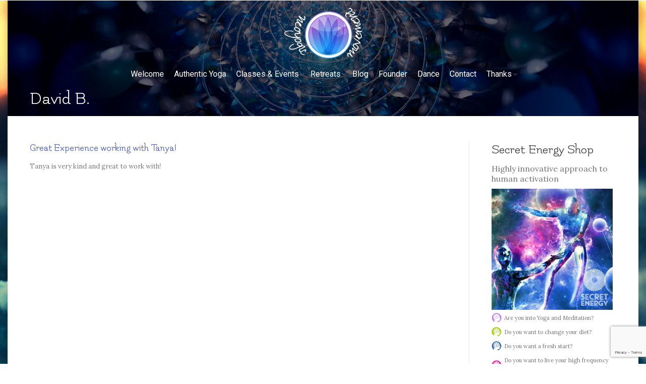

--- FILE ---
content_type: text/html; charset=UTF-8
request_url: https://www.neo-yogic-movement.com/dt_testimonials/david-bala/
body_size: 8894
content:
<!DOCTYPE html>
<!--[if IE 6]>
<html id="ie6" class="ancient-ie old-ie no-js" lang="en">
<![endif]-->
<!--[if IE 7]>
<html id="ie7" class="ancient-ie old-ie no-js" lang="en">
<![endif]-->
<!--[if IE 8]>
<html id="ie8" class="old-ie no-js" lang="en">
<![endif]-->
<!--[if IE 9]>
<html id="ie9" class="old-ie9 no-js" lang="en">
<![endif]-->
<!--[if !(IE 6) | !(IE 7) | !(IE 8)  ]><!-->
<html class="no-js" lang="en">
<!--<![endif]-->
<head>
	<meta charset="UTF-8" />
		<meta name="viewport" content="width=device-width, initial-scale=1, maximum-scale=1">
		<script type="text/javascript">
function createCookie(a,d,b){if(b){var c=new Date;c.setTime(c.getTime()+864E5*b);b="; expires="+c.toGMTString()}else b="";document.cookie=a+"="+d+b+"; path=/"}function readCookie(a){a+="=";for(var d=document.cookie.split(";"),b=0;b<d.length;b++){for(var c=d[b];" "==c.charAt(0);)c=c.substring(1,c.length);if(0==c.indexOf(a))return c.substring(a.length,c.length)}return null}function eraseCookie(a){createCookie(a,"",-1)}
function areCookiesEnabled(){var a=!1;createCookie("testing","Hello",1);null!=readCookie("testing")&&(a=!0,eraseCookie("testing"));return a}(function(a){var d=readCookie("devicePixelRatio"),b=void 0===a.devicePixelRatio?1:a.devicePixelRatio;areCookiesEnabled()&&null==d&&(createCookie("devicePixelRatio",b,7),1!=b&&a.location.reload(!0))})(window);
</script>	<link rel="profile" href="http://gmpg.org/xfn/11" />
	<link rel="pingback" href="https://neo-yogic-movement.com/xmlrpc.php" />
	<!--[if IE]>
	<script src="//html5shiv.googlecode.com/svn/trunk/html5.js"></script>
	<![endif]-->
	<title>David B. &#8211; NeoYogic Movement</title>
<link rel='dns-prefetch' href='//neo-yogic-movement.com' />
<link rel='dns-prefetch' href='//www.google.com' />
<link rel='dns-prefetch' href='//fonts.googleapis.com' />
<link rel='dns-prefetch' href='//s.w.org' />
<link rel="alternate" type="application/rss+xml" title="NeoYogic Movement &raquo; Feed" href="https://www.neo-yogic-movement.com/feed/" />
<link rel="alternate" type="application/rss+xml" title="NeoYogic Movement &raquo; Comments Feed" href="https://www.neo-yogic-movement.com/comments/feed/" />
		<script type="text/javascript">
			window._wpemojiSettings = {"baseUrl":"https:\/\/s.w.org\/images\/core\/emoji\/13.0.0\/72x72\/","ext":".png","svgUrl":"https:\/\/s.w.org\/images\/core\/emoji\/13.0.0\/svg\/","svgExt":".svg","source":{"concatemoji":"https:\/\/neo-yogic-movement.com\/wp-includes\/js\/wp-emoji-release.min.js?ver=5.5.15"}};
			!function(e,a,t){var n,r,o,i=a.createElement("canvas"),p=i.getContext&&i.getContext("2d");function s(e,t){var a=String.fromCharCode;p.clearRect(0,0,i.width,i.height),p.fillText(a.apply(this,e),0,0);e=i.toDataURL();return p.clearRect(0,0,i.width,i.height),p.fillText(a.apply(this,t),0,0),e===i.toDataURL()}function c(e){var t=a.createElement("script");t.src=e,t.defer=t.type="text/javascript",a.getElementsByTagName("head")[0].appendChild(t)}for(o=Array("flag","emoji"),t.supports={everything:!0,everythingExceptFlag:!0},r=0;r<o.length;r++)t.supports[o[r]]=function(e){if(!p||!p.fillText)return!1;switch(p.textBaseline="top",p.font="600 32px Arial",e){case"flag":return s([127987,65039,8205,9895,65039],[127987,65039,8203,9895,65039])?!1:!s([55356,56826,55356,56819],[55356,56826,8203,55356,56819])&&!s([55356,57332,56128,56423,56128,56418,56128,56421,56128,56430,56128,56423,56128,56447],[55356,57332,8203,56128,56423,8203,56128,56418,8203,56128,56421,8203,56128,56430,8203,56128,56423,8203,56128,56447]);case"emoji":return!s([55357,56424,8205,55356,57212],[55357,56424,8203,55356,57212])}return!1}(o[r]),t.supports.everything=t.supports.everything&&t.supports[o[r]],"flag"!==o[r]&&(t.supports.everythingExceptFlag=t.supports.everythingExceptFlag&&t.supports[o[r]]);t.supports.everythingExceptFlag=t.supports.everythingExceptFlag&&!t.supports.flag,t.DOMReady=!1,t.readyCallback=function(){t.DOMReady=!0},t.supports.everything||(n=function(){t.readyCallback()},a.addEventListener?(a.addEventListener("DOMContentLoaded",n,!1),e.addEventListener("load",n,!1)):(e.attachEvent("onload",n),a.attachEvent("onreadystatechange",function(){"complete"===a.readyState&&t.readyCallback()})),(n=t.source||{}).concatemoji?c(n.concatemoji):n.wpemoji&&n.twemoji&&(c(n.twemoji),c(n.wpemoji)))}(window,document,window._wpemojiSettings);
		</script>
		<style type="text/css">
img.wp-smiley,
img.emoji {
	display: inline !important;
	border: none !important;
	box-shadow: none !important;
	height: 1em !important;
	width: 1em !important;
	margin: 0 .07em !important;
	vertical-align: -0.1em !important;
	background: none !important;
	padding: 0 !important;
}
</style>
	<link rel='stylesheet' id='wp-block-library-css'  href='https://neo-yogic-movement.com/wp-includes/css/dist/block-library/style.min.css?ver=5.5.15' type='text/css' media='all' />
<link rel='stylesheet' id='contact-form-7-css'  href='https://neo-yogic-movement.com/wp-content/plugins/contact-form-7/includes/css/styles.css?ver=5.4.2' type='text/css' media='all' />
<link rel='stylesheet' id='rs-plugin-settings-css'  href='https://neo-yogic-movement.com/wp-content/plugins/revslider/rs-plugin/css/settings.css?ver=4.6.92' type='text/css' media='all' />
<style id='rs-plugin-settings-inline-css' type='text/css'>
@import url(http://fonts.googleapis.com/css?family=Open+Sans:300,400,600,700);@import url(http://fonts.googleapis.com/css?family=Roboto:500,700);.tp-caption.dt_the7_large_title{color:#ffffff;text-shadow:none;font-weight:300;font-size:52px;line-height:56px;font-family:'Open Sans',sans-serif}.tp-caption.dt_the7_large_caption{color:#ffffff;text-shadow:none;font-weight:400;font-size:20px;line-height:28px;font-family:'Open Sans',sans-serif}.tp-caption.dt_the7_small_title{color:#ffffff;text-shadow:none;font-weight:300;font-size:40px;line-height:44px;font-family:'Open Sans',sans-serif}.tp-caption.dt_the7_small_caption{color:#ffffff;text-shadow:none;font-weight:400;font-size:16px;line-height:26px;font-family:'Open Sans',sans-serif}.tp-caption.dt_text_rotation_caption{font-size:30px;line-height:40px;font-weight:600;font-family:'Open Sans',sans-serif;;color:rgba(255,255,255,0.4);text-decoration:none;background-color:transparent;border-width:0px;border-color:#222222;border-style:none}.tp-caption.dt_text_rotation_large{font-size:90px;line-height:100px;font-weight:400;font-family:'Open Sans',sans-serif;;color:rgba(255,255,255,1);text-decoration:none;background-color:transparent;border-width:0px;border-color:#222222;border-style:none}.tp-caption.dt_fancy_business_title{color:#ffffff;font-weight:300;font-size:52px;line-height:56px;font-family:'Open Sans',sans-serif}.tp-caption.dt_fancy_business_caption{color:#fff; text-shadow:none; font-weight:400; font-size:22px; line-height:28px; font-family:'Open Sans',sans-serif;padding-top:6px;padding-bottom:8px;padding-right:12px;padding-left:12px;border-radius:8px; border-style:none; background-color:rgba(255,255,255,0.1)}.tp-caption.dt_happy_light_title{font-size:50px;line-height:50px;font-weight:300;font-family:'Open Sans',sans-serif;color:#212327}.tp-caption.dt_happy_bold_title{font-size:50px;line-height:50px;font-weight:700;font-family:'Open Sans',sans-serif;color:#212327}.tp-caption.dt_happy_caption{font-size:18px;line-height:26px;font-weight:400;font-family:'Open Sans',sans-serif;color:#212327}.tp-caption.dt_intro_large_title{font-size:110px;line-height:120px;font-weight:600;font-family:'Open Sans',sans-serif;color:#ffffff}.tp-caption.dt_intro_large_slogan{font-size:60px;line-height:70px;font-weight:400;font-family:'Open Sans',sans-serif;color:rgba(255,255,255,0.45)}.tp-caption.dt_intro_small_caption{font-size:18px;line-height:28px;font-weight:600;font-family:'Open Sans',sans-serif;color:rgba(255,255,255,0.50)}.tp-caption.dt_intro_small_title{font-size:64px;line-height:74px;font-weight:400;font-family:'Open Sans',sans-serif;color:#ffffff}.tp-caption.dt_shop_caption{font-size:42px;line-height:44px;font-weight:500;font-family:'Roboto',sans-serif ;color:#222222}.tp-caption.dt_shop_title{font-size:84px;line-height:84px;font-weight:700;font-family:'Roboto',sans-serif;color:#222222}.tp-caption a{color:#fcff1d;-webkit-transition:all 0.2s ease-out;-moz-transition:all 0.2s ease-out;-o-transition:all 0.2s ease-out;-ms-transition:all 0.2s ease-out}.tp-caption a:hover{color:#ff1de2}.tp-caption.dt_intro_button a{font-size:14px;line-height:24px;font-weight:600;font-family:"Open Sans";color:rgba(255,255,255,0.50);text-decoration:none;padding:12px 40px 14px 40px;background-color:transparent;border-radius:1px 1px 1px 1px;border-width:2px;border-color:rgba(255,255,255,0.4);border-style:solid;-webkit-transition:all 0.3s ease-out;-moz-transition:all 0.3s ease-out;-o-transition:all 0.3s ease-out;-ms-transition:all 0.3s ease-out}.tp-caption.dt_intro_button a:hover{font-size:14px;line-height:24px;font-weight:600;font-family:"Open Sans";color:rgba(255,255,255,1);text-decoration:none;padding:12px 40px 14px 40px;background-color:transparent;border-radius:1px 1px 1px 1px;border-width:2px;border-color:rgb(255,255,255);border-style:solid}.tp-caption.dt_shop_button a{font-size:20px;line-height:30px;font-weight:500;font-family:'Roboto',sans-serif;color:rgb(34,34,34);text-decoration:none;background-color:transparent;padding:10px 20px 12px;border-radius:4px 4px 4px 4px;border-width:3px;border-color:rgb(34,34,34);border-style:solid}.tp-caption.dt_shop_button a:hover{font-size:20px;line-height:30px;font-weight:500;font-family:'Roboto',sans-serif;color:rgb(255,255,255);text-decoration:none;background-color:rgb(34,34,34);padding:10px 20px 12px;border-radius:4px 4px 4px 4px;border-width:3px;border-color:rgb(34,34,34);border-style:solid}
</style>
<link rel='stylesheet' id='tp-questrial-css'  href='https://fonts.googleapis.com/css?family=Questrial&#038;ver=5.5.15' type='text/css' media='all' />
<link rel='stylesheet' id='tp-zeyada-css'  href='https://fonts.googleapis.com/css?family=Zeyada&#038;ver=5.5.15' type='text/css' media='all' />
<link rel='stylesheet' id='tp-open-sans-css'  href='https://fonts.googleapis.com/css?family=Open+Sans%3A300%2C400&#038;ver=5.5.15' type='text/css' media='all' />
<link rel='stylesheet' id='tp-comfortaa-css'  href='https://fonts.googleapis.com/css?family=Comfortaa%3A300&#038;ver=5.5.15' type='text/css' media='all' />
<link rel='stylesheet' id='tp-cinzel-css'  href='https://fonts.googleapis.com/css?family=Cinzel+decorative&#038;ver=5.5.15' type='text/css' media='all' />
<link rel='stylesheet' id='tp-raleway-css'  href='https://fonts.googleapis.com/css?family=Raleway&#038;ver=5.5.15' type='text/css' media='all' />
<link rel='stylesheet' id='dt-web-fonts-css'  href='https://fonts.googleapis.com/css?family=Lora%7CFlamenco%7CRoboto%3A400%2C500&#038;ver=5.5.15' type='text/css' media='all' />
<link rel='stylesheet' id='dt-main-css'  href='https://neo-yogic-movement.com/wp-content/themes/the7mod/css/main.min.css?ver=1.0.0' type='text/css' media='all' />
<!--[if lt IE 9]>
<link rel='stylesheet' id='dt-old-ie-css'  href='https://neo-yogic-movement.com/wp-content/themes/the7mod/css/old-ie.min.css?ver=1.0.0' type='text/css' media='all' />
<![endif]-->
<link rel='stylesheet' id='dt-awsome-fonts-css'  href='https://neo-yogic-movement.com/wp-content/themes/the7mod/css/font-awesome.min.css?ver=1.0.0' type='text/css' media='all' />
<link rel='stylesheet' id='dt-fontello-css'  href='https://neo-yogic-movement.com/wp-content/themes/the7mod/css/fontello/css/fontello.css?ver=1.0.0' type='text/css' media='all' />
<!--[if lt IE 9]>
<link rel='stylesheet' id='dt-custom-old-ie.less-css'  href='https://neo-yogic-movement.com/wp-content/uploads/wp-less/the7mod/css/custom-old-ie-55b8b085cb.css?ver=1.0.0' type='text/css' media='all' />
<![endif]-->
<link rel='stylesheet' id='dt-main.less-css'  href='https://neo-yogic-movement.com/wp-content/uploads/wp-less/the7mod/css/main-6fe8d0e379.css?ver=1.0.0' type='text/css' media='all' />
<link rel='stylesheet' id='dt-custom.less-css'  href='https://neo-yogic-movement.com/wp-content/uploads/wp-less/the7mod/css/custom-6fe8d0e379.css?ver=1.0.0' type='text/css' media='all' />
<link rel='stylesheet' id='dt-media.less-css'  href='https://neo-yogic-movement.com/wp-content/uploads/wp-less/the7mod/css/media-55b8b085cb.css?ver=1.0.0' type='text/css' media='all' />
<link rel='stylesheet' id='style-css'  href='https://neo-yogic-movement.com/wp-content/themes/the7mod/style.css?ver=1.0.0' type='text/css' media='all' />
<style id='style-inline-css' type='text/css'>
.wf-td {
  padding: 8px 0 !important;
}

.ph-wrap-content {
  padding: 0 15px !important;
}

ul.custom-nav{
line-height:15px;
}

h3, h4 {
color:#3f52b6;
}

ul.yoga {
    list-style-type: none;
    padding: 0px;
    margin: 0px;
}

ul.yoga li {
    background-image: url(https://www.neo-yogic-movement.com/wp-content/uploads/2015/05/tanya_yoga_icon.png) ;
    background-repeat: no-repeat;
    background-position: top left;
    padding-left: 50px;
    padding-bottom:25px;
}

#bottom-bar {
font-style: italic;
}

.pace .pace-activity:before, .pace .pace-activity:after{
animation: none;
display: none;
}

#load .pace .pace-activity{
animation: none;
background: url(https://www.neo-yogic-movement.com/wp-content/uploads/2015/05/tanyalogoani.gif)!important;
}

.voque {
  background: -webkit-linear-gradient(#ff1097, #10beff);
  -webkit-background-clip: text;
  -webkit-text-fill-color: transparent;
}

select.custom-dropdown{
      background: transparent; 
      width: 370px; 
      padding: 5px; 
      font-size: 16px; 
      line-height: 1; 
      border: 0; 
      border-radius: 0; 
      height: 34px; 
      -webkit-appearance: none;
}

html:not(.mobile-true) #main img:not(.animate-element, .ls-s-1),

html:not(.mobile-true) #header img,

html:not(.mobile-true) #bottom-bar img {

    opacity: 1 !important;

}

</style>
<link rel='stylesheet' id='ultimate-style-min-css'  href='https://neo-yogic-movement.com/wp-content/plugins/Ultimate_VC_Addons/assets/min-css/ultimate.min.css?ver=3.10' type='text/css' media='all' />
<link rel='stylesheet' id='bsf-Defaults-css'  href='https://neo-yogic-movement.com/wp-content/uploads/smile_fonts/Defaults/Defaults.css?ver=5.5.15' type='text/css' media='all' />
<script type='text/javascript' src='https://neo-yogic-movement.com/wp-content/plugins/enable-jquery-migrate-helper/js/jquery/jquery-1.12.4-wp.js?ver=1.12.4-wp' id='jquery-core-js'></script>
<script type='text/javascript' src='https://neo-yogic-movement.com/wp-content/plugins/enable-jquery-migrate-helper/js/jquery-migrate/jquery-migrate-1.4.1-wp.js?ver=1.4.1-wp' id='jquery-migrate-js'></script>
<script type='text/javascript' src='https://neo-yogic-movement.com/wp-content/plugins/revslider/rs-plugin/js/jquery.themepunch.tools.min.js?ver=4.6.92' id='tp-tools-js'></script>
<script type='text/javascript' src='https://neo-yogic-movement.com/wp-content/plugins/revslider/rs-plugin/js/jquery.themepunch.revolution.min.js?ver=4.6.92' id='revmin-js'></script>
<script type='text/javascript' id='dt-above-fold-js-extra'>
/* <![CDATA[ */
var dtLocal = {"passText":"To view this protected post, enter the password below:","moreButtonText":{"loading":"Loading..."},"postID":"36417","ajaxurl":"https:\/\/neo-yogic-movement.com\/wp-admin\/admin-ajax.php","contactNonce":"8ce7cfa4c8","ajaxNonce":"d2bcecdf53","pageData":"","themeSettings":{"smoothScroll":"off","lazyLoading":false,"accentColor":{"mode":"solid","color":"#4d71da"},"mobileHeader":{"firstSwitchPoint":970},"content":{"responsivenessTreshold":970,"textColor":"#777777","headerColor":"#333333"},"stripes":{"stripe1":{"textColor":"#777777","headerColor":"#333333"},"stripe2":{"textColor":"#f9f9f9","headerColor":"#f9f9f9"},"stripe3":{"textColor":"#2f363d","headerColor":"#2f363d"}}}};
/* ]]> */
</script>
<script type='text/javascript' src='https://neo-yogic-movement.com/wp-content/themes/the7mod/js/above-the-fold.min.js?ver=1.0.0' id='dt-above-fold-js'></script>
<script type='text/javascript' src='https://neo-yogic-movement.com/wp-content/plugins/Ultimate_VC_Addons/assets/min-js/ultimate.min.js?ver=3.10' id='ultimate-script-js'></script>
<link rel="https://api.w.org/" href="https://www.neo-yogic-movement.com/wp-json/" /><link rel="EditURI" type="application/rsd+xml" title="RSD" href="https://neo-yogic-movement.com/xmlrpc.php?rsd" />
<link rel="wlwmanifest" type="application/wlwmanifest+xml" href="https://neo-yogic-movement.com/wp-includes/wlwmanifest.xml" /> 
<link rel='next' title='Lida B.' href='https://www.neo-yogic-movement.com/dt_testimonials/lida-b/' />
<meta name="generator" content="WordPress 5.5.15" />
<link rel="canonical" href="https://www.neo-yogic-movement.com/dt_testimonials/david-bala/" />
<link rel='shortlink' href='https://www.neo-yogic-movement.com/?p=36417' />
<link rel="alternate" type="application/json+oembed" href="https://www.neo-yogic-movement.com/wp-json/oembed/1.0/embed?url=https%3A%2F%2Fwww.neo-yogic-movement.com%2Fdt_testimonials%2Fdavid-bala%2F" />
<link rel="alternate" type="text/xml+oembed" href="https://www.neo-yogic-movement.com/wp-json/oembed/1.0/embed?url=https%3A%2F%2Fwww.neo-yogic-movement.com%2Fdt_testimonials%2Fdavid-bala%2F&#038;format=xml" />
		<script type="text/javascript">
			jQuery(document).ready(function() {
				// CUSTOM AJAX CONTENT LOADING FUNCTION
				var ajaxRevslider = function(obj) {
				
					// obj.type : Post Type
					// obj.id : ID of Content to Load
					// obj.aspectratio : The Aspect Ratio of the Container / Media
					// obj.selector : The Container Selector where the Content of Ajax will be injected. It is done via the Essential Grid on Return of Content
					
					var content = "";

					data = {};
					
					data.action = 'revslider_ajax_call_front';
					data.client_action = 'get_slider_html';
					data.token = '54d45cdb93';
					data.type = obj.type;
					data.id = obj.id;
					data.aspectratio = obj.aspectratio;
					
					// SYNC AJAX REQUEST
					jQuery.ajax({
						type:"post",
						url:"https://neo-yogic-movement.com/wp-admin/admin-ajax.php",
						dataType: 'json',
						data:data,
						async:false,
						success: function(ret, textStatus, XMLHttpRequest) {
							if(ret.success == true)
								content = ret.data;								
						},
						error: function(e) {
							console.log(e);
						}
					});
					
					 // FIRST RETURN THE CONTENT WHEN IT IS LOADED !!
					 return content;						 
				};
				
				// CUSTOM AJAX FUNCTION TO REMOVE THE SLIDER
				var ajaxRemoveRevslider = function(obj) {
					return jQuery(obj.selector+" .rev_slider").revkill();
				};

				// EXTEND THE AJAX CONTENT LOADING TYPES WITH TYPE AND FUNCTION
				var extendessential = setInterval(function() {
					if (jQuery.fn.tpessential != undefined) {
						clearInterval(extendessential);
						if(typeof(jQuery.fn.tpessential.defaults) !== 'undefined') {
							jQuery.fn.tpessential.defaults.ajaxTypes.push({type:"revslider",func:ajaxRevslider,killfunc:ajaxRemoveRevslider,openAnimationSpeed:0.3});   
							// type:  Name of the Post to load via Ajax into the Essential Grid Ajax Container
							// func: the Function Name which is Called once the Item with the Post Type has been clicked
							// killfunc: function to kill in case the Ajax Window going to be removed (before Remove function !
							// openAnimationSpeed: how quick the Ajax Content window should be animated (default is 0.3)
						}
					}
				},30);
			});
		</script>
		
        <script type="text/javascript">
            var jQueryMigrateHelperHasSentDowngrade = false;

			window.onerror = function( msg, url, line, col, error ) {
				// Break out early, do not processing if a downgrade reqeust was already sent.
				if ( jQueryMigrateHelperHasSentDowngrade ) {
					return true;
                }

				var xhr = new XMLHttpRequest();
				var nonce = 'a5380d65a4';
				var jQueryFunctions = [
					'andSelf',
					'browser',
					'live',
					'boxModel',
					'support.boxModel',
					'size',
					'swap',
					'clean',
					'sub',
                ];
				var match_pattern = /\)\.(.+?) is not a function/;
                var erroredFunction = msg.match( match_pattern );

                // If there was no matching functions, do not try to downgrade.
                if ( null === erroredFunction || typeof erroredFunction !== 'object' || typeof erroredFunction[1] === "undefined" || -1 === jQueryFunctions.indexOf( erroredFunction[1] ) ) {
                    return true;
                }

                // Set that we've now attempted a downgrade request.
                jQueryMigrateHelperHasSentDowngrade = true;

				xhr.open( 'POST', 'https://neo-yogic-movement.com/wp-admin/admin-ajax.php' );
				xhr.setRequestHeader( 'Content-Type', 'application/x-www-form-urlencoded' );
				xhr.onload = function () {
					var response,
                        reload = false;

					if ( 200 === xhr.status ) {
                        try {
                        	response = JSON.parse( xhr.response );

                        	reload = response.data.reload;
                        } catch ( e ) {
                        	reload = false;
                        }
                    }

					// Automatically reload the page if a deprecation caused an automatic downgrade, ensure visitors get the best possible experience.
					if ( reload ) {
						location.reload();
                    }
				};

				xhr.send( encodeURI( 'action=jquery-migrate-downgrade-version&_wpnonce=' + nonce ) );

				// Suppress error alerts in older browsers
				return true;
			}
        </script>

				<script type="text/javascript">
			dtGlobals.logoEnabled = 1;
			dtGlobals.logoURL = '';
			dtGlobals.logoW = '0';
			dtGlobals.logoH = '0';
			smartMenu = 0;
		</script>
		<meta name="generator" content="Powered by Visual Composer - drag and drop page builder for WordPress."/>
<!--[if lte IE 9]><link rel="stylesheet" type="text/css" href="https://neo-yogic-movement.com/wp-content/plugins/js_composer/assets/css/vc_lte_ie9.min.css" media="screen"><![endif]-->		<style type="text/css" id="wp-custom-css">
			/*WPPS CM17482881 ML*/
.blog .sidebar{
	display:none;
}

.blog .content {
    width: 90%;
}

/*WPPS CM17482881 ML*/		</style>
		<noscript><style type="text/css"> .wpb_animate_when_almost_visible { opacity: 1; }</style></noscript><style id="wpforms-css-vars-root">
				:root {
					--wpforms-field-border-radius: 3px;
--wpforms-field-background-color: #ffffff;
--wpforms-field-border-color: rgba( 0, 0, 0, 0.25 );
--wpforms-field-text-color: rgba( 0, 0, 0, 0.7 );
--wpforms-label-color: rgba( 0, 0, 0, 0.85 );
--wpforms-label-sublabel-color: rgba( 0, 0, 0, 0.55 );
--wpforms-label-error-color: #d63637;
--wpforms-button-border-radius: 3px;
--wpforms-button-background-color: #066aab;
--wpforms-button-text-color: #ffffff;
--wpforms-field-size-input-height: 43px;
--wpforms-field-size-input-spacing: 15px;
--wpforms-field-size-font-size: 16px;
--wpforms-field-size-line-height: 19px;
--wpforms-field-size-padding-h: 14px;
--wpforms-field-size-checkbox-size: 16px;
--wpforms-field-size-sublabel-spacing: 5px;
--wpforms-field-size-icon-size: 1;
--wpforms-label-size-font-size: 16px;
--wpforms-label-size-line-height: 19px;
--wpforms-label-size-sublabel-font-size: 14px;
--wpforms-label-size-sublabel-line-height: 17px;
--wpforms-button-size-font-size: 17px;
--wpforms-button-size-height: 41px;
--wpforms-button-size-padding-h: 15px;
--wpforms-button-size-margin-top: 10px;

				}
			</style></head>

<body class="dt_testimonials-template-default single single-dt_testimonials postid-36417 no-comments transparent disabled-transparent-bg image-blur rollover-show-icon boxed-layout srcset-enabled btn-material style-ios boxes-transparent-bg bold-icons wpb-js-composer js-comp-ver-5.1.1 vc_responsive">



<div id="page" class="boxed">


<!-- left, center, classic, side -->

		<!-- !Header -->
	<header id="header" class="line-mobile full-width-line show-device-logo show-mobile-logo dt-parent-menu-clickable logo-center" role="banner"><!-- class="overlap"; class="logo-left", class="logo-center", class="logo-classic" -->

				<!-- !Top-bar -->
		<div id="top-bar" role="complementary" class="text-normal full-width-line top-bar-opened top-bar-empty">
			<div class="wf-wrap">
				<div class="wf-container-top">
					<div class="wf-table wf-mobile-collapsed">

						
						
						
					</div><!-- .wf-table -->
				</div><!-- .wf-container-top -->
			</div><!-- .wf-wrap -->
		</div><!-- #top-bar -->
		<div class="wf-wrap">
			<div class="wf-table">
				<div class="wf-td">

									<!-- !- Branding -->
				<div id="branding" class="wf-td">

					<a href="https://www.neo-yogic-movement.com/"><img class=" preload-me" srcset="https://neo-yogic-movement.com/wp-content/uploads/2015/05/neologo2.png 1x, https://neo-yogic-movement.com/wp-content/uploads/2015/05/neologo2.png 2x" width="155" height="100"  alt="NeoYogic Movement" /></a>
					<div id="site-title" class="assistive-text">NeoYogic Movement</div>
					<div id="site-description" class="assistive-text">Online Yoga | Corporate Yoga | Private Yoga in Kensington |</div>
				</div>
				</div><!-- .wf-td -->
			</div><!-- .wf-table -->
		</div><!-- .wf-wrap -->
		<div class="navigation-holder">
			<div class="wf-wrap ">

						<!-- !- Navigation -->
		<nav id="navigation">
			<ul id="main-nav" class="fancy-rollovers wf-mobile-hidden">
<li class=" menu-item menu-item-type-post_type menu-item-object-page menu-item-home menu-item-36266 first level-arrows-on"><a href="https://www.neo-yogic-movement.com/"><span>Welcome</span></a></li> 
<li class=" menu-item menu-item-type-post_type menu-item-object-page menu-item-36281 level-arrows-on"><a href="https://www.neo-yogic-movement.com/authentic-yoga/"><span>Authentic Yoga</span></a></li> 
<li class=" menu-item menu-item-type-custom menu-item-object-custom menu-item-has-children menu-item-37047 has-children level-arrows-on"><a href="#"><span>Classes &#038; Events</span></a><div class="sub-nav"><ul>
<li class=" menu-item menu-item-type-post_type menu-item-object-page menu-item-37440 first"><a href="https://www.neo-yogic-movement.com/yoga-chai/"><span>Yoga &#038; Chai</span></a></li> 
<li class=" menu-item menu-item-type-post_type menu-item-object-page menu-item-36269"><a href="https://www.neo-yogic-movement.com/classes-and-workshops/"><span>Online Classes</span></a></li> 
<li class=" menu-item menu-item-type-post_type menu-item-object-page menu-item-37088"><a href="https://www.neo-yogic-movement.com/corporate-yoga/"><span>Corporate Yoga</span></a></li> 
<li class=" menu-item menu-item-type-post_type menu-item-object-page menu-item-37043"><a href="https://www.neo-yogic-movement.com/private-classes/"><span>Private Classes (also available online)</span></a></li> </ul></div></li> 
<li class=" menu-item menu-item-type-custom menu-item-object-custom menu-item-has-children menu-item-37046 has-children level-arrows-on"><a href="#"><span>Retreats</span></a><div class="sub-nav"><ul>
<li class=" menu-item menu-item-type-post_type menu-item-object-page menu-item-36901 first"><a href="https://www.neo-yogic-movement.com/retreats-slovenia/"><span>Semic, Slovenia</span></a></li> 
<li class=" menu-item menu-item-type-post_type menu-item-object-page menu-item-36987"><a href="https://www.neo-yogic-movement.com/yoga-and-sail-odyssey-croatia/"><span>Southern Dalmatia, Croatia</span></a></li> </ul></div></li> 
<li class=" menu-item menu-item-type-post_type menu-item-object-page current_page_parent menu-item-37165 dt-mega-menu mega-auto-width mega-column-3 level-arrows-on"><a href="https://www.neo-yogic-movement.com/blog/"><span>Blog</span></a></li> 
<li class=" menu-item menu-item-type-post_type menu-item-object-page menu-item-36273 level-arrows-on"><a href="https://www.neo-yogic-movement.com/founder/"><span>Founder</span></a></li> 
<li class=" menu-item menu-item-type-post_type menu-item-object-page menu-item-37218 level-arrows-on"><a href="https://www.neo-yogic-movement.com/dance/"><span>Dance</span></a></li> 
<li class=" menu-item menu-item-type-post_type menu-item-object-page menu-item-36272 level-arrows-on"><a href="https://www.neo-yogic-movement.com/contact/"><span>Contact</span></a></li> 
<li class=" menu-item menu-item-type-custom menu-item-object-custom menu-item-has-children menu-item-36384 has-children level-arrows-on"><a href="#"><span>Thanks</span></a><div class="sub-nav"><ul>
<li class=" menu-item menu-item-type-post_type menu-item-object-page menu-item-36383 first"><a href="https://www.neo-yogic-movement.com/thanks/"><span>Thanks</span></a></li> </ul></div></li> 
</ul>
				<a href="#show-menu" rel="nofollow" id="mobile-menu" class="accent-bg">
					<span class="menu-open">Menu</span>
					<span class="menu-back">back</span>
					<span class="wf-phone-visible">&nbsp;</span>
				</a>

			
			
		</nav>

			
			</div><!-- .wf-wrap -->
		</div><!-- .navigation-holder -->

	</header><!-- #masthead -->


		
	
		<div class="page-title title-left solid-bg breadcrumbs-off" style="min-height: 0px;">
			<div class="wf-wrap">
				<div class="wf-container-title">
					<div class="wf-table" style="height: 0px;">

						<div class="wf-td hgroup"><h1 class="h2-size entry-title">David B.</h1></div>
					</div>
				</div>
			</div>
		</div>

		
	
	<div id="main" class="sidebar-right"><!-- class="sidebar-none", class="sidebar-left", class="sidebar-right" -->

		
		<div class="main-gradient"></div>
		<div class="wf-wrap">
			<div class="wf-container-main">

				
	
		
			
			<!-- !- Content -->
			<div id="content" class="content" role="main">

				
<article id="post-36417" class="post-36417 dt_testimonials type-dt_testimonials status-publish has-post-thumbnail dt_testimonials_category-student description-off">

	<h4>Great Experience working with Tanya!</h4>
<p>Tanya is very kind and great to work with!</p>

</article><!-- #post-36417 -->
				

			</div><!-- #content .wf-cell -->

			
				<aside id="sidebar" class="sidebar">
					<div class="sidebar-content widget-divider-off">
						<section id="text-6" class="widget widget_text">			<div class="textwidget"><h3>Secret Energy Shop</h3>
<p style="font-size:16px"> Highly innovative approach to human activation</p>
<img src="https://www.neo-yogic-movement.com/wp-content/uploads/2015/05/tanya_neo_secret.jpg">

<table  width="100%" border="0" cellspacing="0" cellpadding="0">
<tr>
<td width="25px"><img src="https://www.neo-yogic-movement.com/wp-content/uploads/2015/05/tanya_ico1.png" align="top">
</td>
<td> Are you into Yoga and Meditation?</td>
</tr>
<tr><td colspan="2"><div class="vc_empty_space"   style="height: 8px" ><span class="vc_empty_space_inner"></span></div>
</td></tr>
<tr>
<td><img src="https://www.neo-yogic-movement.com/wp-content/uploads/2015/05/tanya_ico2.png" align="top"> </td>
<td>Do you want to change your diet?</td>
</tr>
<tr><td colspan="2"><div class="vc_empty_space"   style="height: 8px" ><span class="vc_empty_space_inner"></span></div>
</td></tr>
<tr>
<td><img src="https://www.neo-yogic-movement.com/wp-content/uploads/2015/05/tanya_ico3.png" align="top"></td>
<td>Do you want a fresh start?</td>
</tr>
<tr><td colspan="2"><div class="vc_empty_space"   style="height: 8px" ><span class="vc_empty_space_inner"></span></div>
</td></tr>
<tr>
<td><img src="https://www.neo-yogic-movement.com/wp-content/uploads/2015/05/tanya_ico4.png" align="top"></td>
<td>Do you want to live your high frequency human potential?</td>
</tr>
</table></div>
		</section><section id="text-5" class="widget widget_text">			<div class="textwidget"><h3>Fast Reach</h3>
<P>Please, feel free to contact us with any questions related to these products. The fast reach feature is optimised with Tanya’s smart phone so she can reply to your query almost immediately.</P>

<a href="#" class="purechat-button-expand dt-btn-s btn-link" style="color: #2455c5;"><i class="fa fa-share"></i>Fast Reach</a></div>
		</section><section id="text-7" class="widget widget_text">			<div class="textwidget"><h3>Currency Converter</h3></div>
		</section>					</div>
				</aside><!-- #sidebar -->


		


			</div><!-- .wf-container -->
		</div><!-- .wf-wrap -->
	</div><!-- #main -->

	
	<!-- !Footer -->
	<footer id="footer" class="footer transparent-bg">

		
<!-- !Bottom-bar -->
<div id="bottom-bar" class="full-width-line" role="contentinfo">
	<div class="wf-wrap">
		<div class="wf-container-bottom">
			<div class="wf-table wf-mobile-collapsed">

								<div id="branding-bottom" class="wf-td"><a href="https://www.neo-yogic-movement.com/"><img class=" preload-me" srcset="https://neo-yogic-movement.com/wp-content/uploads/2015/05/neologo2.png 1x, https://neo-yogic-movement.com/wp-content/uploads/2015/05/neologo2.png 2x" width="155" height="100"  alt="NeoYogic Movement" /></a></div>
				
				<div class="wf-td">

					
				</div>

				
					<div class="wf-td bottom-text-block">

						<p>Copyright © 2020 Tanya Didovic. All rights reserved.</p>

					</div>

				
			</div>
		</div><!-- .wf-container-bottom -->
	</div><!-- .wf-wrap -->
</div><!-- #bottom-bar -->
	</footer><!-- #footer -->



	<a href="#" class="scroll-top"></a>

</div><!-- #page -->
<link rel='stylesheet' id='js_composer_front-css'  href='https://neo-yogic-movement.com/wp-content/plugins/js_composer/assets/css/js_composer.min.css?ver=5.1.1' type='text/css' media='all' />
<script type='text/javascript' src='https://neo-yogic-movement.com/wp-includes/js/dist/vendor/wp-polyfill.min.js?ver=7.4.4' id='wp-polyfill-js'></script>
<script type='text/javascript' id='wp-polyfill-js-after'>
( 'fetch' in window ) || document.write( '<script src="https://neo-yogic-movement.com/wp-includes/js/dist/vendor/wp-polyfill-fetch.min.js?ver=3.0.0"></scr' + 'ipt>' );( document.contains ) || document.write( '<script src="https://neo-yogic-movement.com/wp-includes/js/dist/vendor/wp-polyfill-node-contains.min.js?ver=3.42.0"></scr' + 'ipt>' );( window.DOMRect ) || document.write( '<script src="https://neo-yogic-movement.com/wp-includes/js/dist/vendor/wp-polyfill-dom-rect.min.js?ver=3.42.0"></scr' + 'ipt>' );( window.URL && window.URL.prototype && window.URLSearchParams ) || document.write( '<script src="https://neo-yogic-movement.com/wp-includes/js/dist/vendor/wp-polyfill-url.min.js?ver=3.6.4"></scr' + 'ipt>' );( window.FormData && window.FormData.prototype.keys ) || document.write( '<script src="https://neo-yogic-movement.com/wp-includes/js/dist/vendor/wp-polyfill-formdata.min.js?ver=3.0.12"></scr' + 'ipt>' );( Element.prototype.matches && Element.prototype.closest ) || document.write( '<script src="https://neo-yogic-movement.com/wp-includes/js/dist/vendor/wp-polyfill-element-closest.min.js?ver=2.0.2"></scr' + 'ipt>' );
</script>
<script type='text/javascript' id='contact-form-7-js-extra'>
/* <![CDATA[ */
var wpcf7 = {"api":{"root":"https:\/\/www.neo-yogic-movement.com\/wp-json\/","namespace":"contact-form-7\/v1"}};
/* ]]> */
</script>
<script type='text/javascript' src='https://neo-yogic-movement.com/wp-content/plugins/contact-form-7/includes/js/index.js?ver=5.4.2' id='contact-form-7-js'></script>
<script type='text/javascript' src='https://neo-yogic-movement.com/wp-content/themes/the7mod/js/main.min.js?ver=1.0.0' id='dt-main-js'></script>
<script type='text/javascript' src='https://www.google.com/recaptcha/api.js?render=6LdBb84ZAAAAAD-9J8aUc4w6N5ctCbA_h6i6AVmc&#038;ver=3.0' id='google-recaptcha-js'></script>
<script type='text/javascript' id='wpcf7-recaptcha-js-extra'>
/* <![CDATA[ */
var wpcf7_recaptcha = {"sitekey":"6LdBb84ZAAAAAD-9J8aUc4w6N5ctCbA_h6i6AVmc","actions":{"homepage":"homepage","contactform":"contactform"}};
/* ]]> */
</script>
<script type='text/javascript' src='https://neo-yogic-movement.com/wp-content/plugins/contact-form-7/modules/recaptcha/index.js?ver=5.4.2' id='wpcf7-recaptcha-js'></script>
<script type='text/javascript' src='https://neo-yogic-movement.com/wp-includes/js/wp-embed.min.js?ver=5.5.15' id='wp-embed-js'></script>
<script type='text/javascript' src='https://neo-yogic-movement.com/wp-content/plugins/js_composer/assets/js/dist/js_composer_front.min.js?ver=5.1.1' id='wpb_composer_front_js-js'></script>
</body>
</html>

--- FILE ---
content_type: text/html; charset=utf-8
request_url: https://www.google.com/recaptcha/api2/anchor?ar=1&k=6LdBb84ZAAAAAD-9J8aUc4w6N5ctCbA_h6i6AVmc&co=aHR0cHM6Ly93d3cubmVvLXlvZ2ljLW1vdmVtZW50LmNvbTo0NDM.&hl=en&v=PoyoqOPhxBO7pBk68S4YbpHZ&size=invisible&anchor-ms=20000&execute-ms=30000&cb=l8fb0g203rqx
body_size: 48823
content:
<!DOCTYPE HTML><html dir="ltr" lang="en"><head><meta http-equiv="Content-Type" content="text/html; charset=UTF-8">
<meta http-equiv="X-UA-Compatible" content="IE=edge">
<title>reCAPTCHA</title>
<style type="text/css">
/* cyrillic-ext */
@font-face {
  font-family: 'Roboto';
  font-style: normal;
  font-weight: 400;
  font-stretch: 100%;
  src: url(//fonts.gstatic.com/s/roboto/v48/KFO7CnqEu92Fr1ME7kSn66aGLdTylUAMa3GUBHMdazTgWw.woff2) format('woff2');
  unicode-range: U+0460-052F, U+1C80-1C8A, U+20B4, U+2DE0-2DFF, U+A640-A69F, U+FE2E-FE2F;
}
/* cyrillic */
@font-face {
  font-family: 'Roboto';
  font-style: normal;
  font-weight: 400;
  font-stretch: 100%;
  src: url(//fonts.gstatic.com/s/roboto/v48/KFO7CnqEu92Fr1ME7kSn66aGLdTylUAMa3iUBHMdazTgWw.woff2) format('woff2');
  unicode-range: U+0301, U+0400-045F, U+0490-0491, U+04B0-04B1, U+2116;
}
/* greek-ext */
@font-face {
  font-family: 'Roboto';
  font-style: normal;
  font-weight: 400;
  font-stretch: 100%;
  src: url(//fonts.gstatic.com/s/roboto/v48/KFO7CnqEu92Fr1ME7kSn66aGLdTylUAMa3CUBHMdazTgWw.woff2) format('woff2');
  unicode-range: U+1F00-1FFF;
}
/* greek */
@font-face {
  font-family: 'Roboto';
  font-style: normal;
  font-weight: 400;
  font-stretch: 100%;
  src: url(//fonts.gstatic.com/s/roboto/v48/KFO7CnqEu92Fr1ME7kSn66aGLdTylUAMa3-UBHMdazTgWw.woff2) format('woff2');
  unicode-range: U+0370-0377, U+037A-037F, U+0384-038A, U+038C, U+038E-03A1, U+03A3-03FF;
}
/* math */
@font-face {
  font-family: 'Roboto';
  font-style: normal;
  font-weight: 400;
  font-stretch: 100%;
  src: url(//fonts.gstatic.com/s/roboto/v48/KFO7CnqEu92Fr1ME7kSn66aGLdTylUAMawCUBHMdazTgWw.woff2) format('woff2');
  unicode-range: U+0302-0303, U+0305, U+0307-0308, U+0310, U+0312, U+0315, U+031A, U+0326-0327, U+032C, U+032F-0330, U+0332-0333, U+0338, U+033A, U+0346, U+034D, U+0391-03A1, U+03A3-03A9, U+03B1-03C9, U+03D1, U+03D5-03D6, U+03F0-03F1, U+03F4-03F5, U+2016-2017, U+2034-2038, U+203C, U+2040, U+2043, U+2047, U+2050, U+2057, U+205F, U+2070-2071, U+2074-208E, U+2090-209C, U+20D0-20DC, U+20E1, U+20E5-20EF, U+2100-2112, U+2114-2115, U+2117-2121, U+2123-214F, U+2190, U+2192, U+2194-21AE, U+21B0-21E5, U+21F1-21F2, U+21F4-2211, U+2213-2214, U+2216-22FF, U+2308-230B, U+2310, U+2319, U+231C-2321, U+2336-237A, U+237C, U+2395, U+239B-23B7, U+23D0, U+23DC-23E1, U+2474-2475, U+25AF, U+25B3, U+25B7, U+25BD, U+25C1, U+25CA, U+25CC, U+25FB, U+266D-266F, U+27C0-27FF, U+2900-2AFF, U+2B0E-2B11, U+2B30-2B4C, U+2BFE, U+3030, U+FF5B, U+FF5D, U+1D400-1D7FF, U+1EE00-1EEFF;
}
/* symbols */
@font-face {
  font-family: 'Roboto';
  font-style: normal;
  font-weight: 400;
  font-stretch: 100%;
  src: url(//fonts.gstatic.com/s/roboto/v48/KFO7CnqEu92Fr1ME7kSn66aGLdTylUAMaxKUBHMdazTgWw.woff2) format('woff2');
  unicode-range: U+0001-000C, U+000E-001F, U+007F-009F, U+20DD-20E0, U+20E2-20E4, U+2150-218F, U+2190, U+2192, U+2194-2199, U+21AF, U+21E6-21F0, U+21F3, U+2218-2219, U+2299, U+22C4-22C6, U+2300-243F, U+2440-244A, U+2460-24FF, U+25A0-27BF, U+2800-28FF, U+2921-2922, U+2981, U+29BF, U+29EB, U+2B00-2BFF, U+4DC0-4DFF, U+FFF9-FFFB, U+10140-1018E, U+10190-1019C, U+101A0, U+101D0-101FD, U+102E0-102FB, U+10E60-10E7E, U+1D2C0-1D2D3, U+1D2E0-1D37F, U+1F000-1F0FF, U+1F100-1F1AD, U+1F1E6-1F1FF, U+1F30D-1F30F, U+1F315, U+1F31C, U+1F31E, U+1F320-1F32C, U+1F336, U+1F378, U+1F37D, U+1F382, U+1F393-1F39F, U+1F3A7-1F3A8, U+1F3AC-1F3AF, U+1F3C2, U+1F3C4-1F3C6, U+1F3CA-1F3CE, U+1F3D4-1F3E0, U+1F3ED, U+1F3F1-1F3F3, U+1F3F5-1F3F7, U+1F408, U+1F415, U+1F41F, U+1F426, U+1F43F, U+1F441-1F442, U+1F444, U+1F446-1F449, U+1F44C-1F44E, U+1F453, U+1F46A, U+1F47D, U+1F4A3, U+1F4B0, U+1F4B3, U+1F4B9, U+1F4BB, U+1F4BF, U+1F4C8-1F4CB, U+1F4D6, U+1F4DA, U+1F4DF, U+1F4E3-1F4E6, U+1F4EA-1F4ED, U+1F4F7, U+1F4F9-1F4FB, U+1F4FD-1F4FE, U+1F503, U+1F507-1F50B, U+1F50D, U+1F512-1F513, U+1F53E-1F54A, U+1F54F-1F5FA, U+1F610, U+1F650-1F67F, U+1F687, U+1F68D, U+1F691, U+1F694, U+1F698, U+1F6AD, U+1F6B2, U+1F6B9-1F6BA, U+1F6BC, U+1F6C6-1F6CF, U+1F6D3-1F6D7, U+1F6E0-1F6EA, U+1F6F0-1F6F3, U+1F6F7-1F6FC, U+1F700-1F7FF, U+1F800-1F80B, U+1F810-1F847, U+1F850-1F859, U+1F860-1F887, U+1F890-1F8AD, U+1F8B0-1F8BB, U+1F8C0-1F8C1, U+1F900-1F90B, U+1F93B, U+1F946, U+1F984, U+1F996, U+1F9E9, U+1FA00-1FA6F, U+1FA70-1FA7C, U+1FA80-1FA89, U+1FA8F-1FAC6, U+1FACE-1FADC, U+1FADF-1FAE9, U+1FAF0-1FAF8, U+1FB00-1FBFF;
}
/* vietnamese */
@font-face {
  font-family: 'Roboto';
  font-style: normal;
  font-weight: 400;
  font-stretch: 100%;
  src: url(//fonts.gstatic.com/s/roboto/v48/KFO7CnqEu92Fr1ME7kSn66aGLdTylUAMa3OUBHMdazTgWw.woff2) format('woff2');
  unicode-range: U+0102-0103, U+0110-0111, U+0128-0129, U+0168-0169, U+01A0-01A1, U+01AF-01B0, U+0300-0301, U+0303-0304, U+0308-0309, U+0323, U+0329, U+1EA0-1EF9, U+20AB;
}
/* latin-ext */
@font-face {
  font-family: 'Roboto';
  font-style: normal;
  font-weight: 400;
  font-stretch: 100%;
  src: url(//fonts.gstatic.com/s/roboto/v48/KFO7CnqEu92Fr1ME7kSn66aGLdTylUAMa3KUBHMdazTgWw.woff2) format('woff2');
  unicode-range: U+0100-02BA, U+02BD-02C5, U+02C7-02CC, U+02CE-02D7, U+02DD-02FF, U+0304, U+0308, U+0329, U+1D00-1DBF, U+1E00-1E9F, U+1EF2-1EFF, U+2020, U+20A0-20AB, U+20AD-20C0, U+2113, U+2C60-2C7F, U+A720-A7FF;
}
/* latin */
@font-face {
  font-family: 'Roboto';
  font-style: normal;
  font-weight: 400;
  font-stretch: 100%;
  src: url(//fonts.gstatic.com/s/roboto/v48/KFO7CnqEu92Fr1ME7kSn66aGLdTylUAMa3yUBHMdazQ.woff2) format('woff2');
  unicode-range: U+0000-00FF, U+0131, U+0152-0153, U+02BB-02BC, U+02C6, U+02DA, U+02DC, U+0304, U+0308, U+0329, U+2000-206F, U+20AC, U+2122, U+2191, U+2193, U+2212, U+2215, U+FEFF, U+FFFD;
}
/* cyrillic-ext */
@font-face {
  font-family: 'Roboto';
  font-style: normal;
  font-weight: 500;
  font-stretch: 100%;
  src: url(//fonts.gstatic.com/s/roboto/v48/KFO7CnqEu92Fr1ME7kSn66aGLdTylUAMa3GUBHMdazTgWw.woff2) format('woff2');
  unicode-range: U+0460-052F, U+1C80-1C8A, U+20B4, U+2DE0-2DFF, U+A640-A69F, U+FE2E-FE2F;
}
/* cyrillic */
@font-face {
  font-family: 'Roboto';
  font-style: normal;
  font-weight: 500;
  font-stretch: 100%;
  src: url(//fonts.gstatic.com/s/roboto/v48/KFO7CnqEu92Fr1ME7kSn66aGLdTylUAMa3iUBHMdazTgWw.woff2) format('woff2');
  unicode-range: U+0301, U+0400-045F, U+0490-0491, U+04B0-04B1, U+2116;
}
/* greek-ext */
@font-face {
  font-family: 'Roboto';
  font-style: normal;
  font-weight: 500;
  font-stretch: 100%;
  src: url(//fonts.gstatic.com/s/roboto/v48/KFO7CnqEu92Fr1ME7kSn66aGLdTylUAMa3CUBHMdazTgWw.woff2) format('woff2');
  unicode-range: U+1F00-1FFF;
}
/* greek */
@font-face {
  font-family: 'Roboto';
  font-style: normal;
  font-weight: 500;
  font-stretch: 100%;
  src: url(//fonts.gstatic.com/s/roboto/v48/KFO7CnqEu92Fr1ME7kSn66aGLdTylUAMa3-UBHMdazTgWw.woff2) format('woff2');
  unicode-range: U+0370-0377, U+037A-037F, U+0384-038A, U+038C, U+038E-03A1, U+03A3-03FF;
}
/* math */
@font-face {
  font-family: 'Roboto';
  font-style: normal;
  font-weight: 500;
  font-stretch: 100%;
  src: url(//fonts.gstatic.com/s/roboto/v48/KFO7CnqEu92Fr1ME7kSn66aGLdTylUAMawCUBHMdazTgWw.woff2) format('woff2');
  unicode-range: U+0302-0303, U+0305, U+0307-0308, U+0310, U+0312, U+0315, U+031A, U+0326-0327, U+032C, U+032F-0330, U+0332-0333, U+0338, U+033A, U+0346, U+034D, U+0391-03A1, U+03A3-03A9, U+03B1-03C9, U+03D1, U+03D5-03D6, U+03F0-03F1, U+03F4-03F5, U+2016-2017, U+2034-2038, U+203C, U+2040, U+2043, U+2047, U+2050, U+2057, U+205F, U+2070-2071, U+2074-208E, U+2090-209C, U+20D0-20DC, U+20E1, U+20E5-20EF, U+2100-2112, U+2114-2115, U+2117-2121, U+2123-214F, U+2190, U+2192, U+2194-21AE, U+21B0-21E5, U+21F1-21F2, U+21F4-2211, U+2213-2214, U+2216-22FF, U+2308-230B, U+2310, U+2319, U+231C-2321, U+2336-237A, U+237C, U+2395, U+239B-23B7, U+23D0, U+23DC-23E1, U+2474-2475, U+25AF, U+25B3, U+25B7, U+25BD, U+25C1, U+25CA, U+25CC, U+25FB, U+266D-266F, U+27C0-27FF, U+2900-2AFF, U+2B0E-2B11, U+2B30-2B4C, U+2BFE, U+3030, U+FF5B, U+FF5D, U+1D400-1D7FF, U+1EE00-1EEFF;
}
/* symbols */
@font-face {
  font-family: 'Roboto';
  font-style: normal;
  font-weight: 500;
  font-stretch: 100%;
  src: url(//fonts.gstatic.com/s/roboto/v48/KFO7CnqEu92Fr1ME7kSn66aGLdTylUAMaxKUBHMdazTgWw.woff2) format('woff2');
  unicode-range: U+0001-000C, U+000E-001F, U+007F-009F, U+20DD-20E0, U+20E2-20E4, U+2150-218F, U+2190, U+2192, U+2194-2199, U+21AF, U+21E6-21F0, U+21F3, U+2218-2219, U+2299, U+22C4-22C6, U+2300-243F, U+2440-244A, U+2460-24FF, U+25A0-27BF, U+2800-28FF, U+2921-2922, U+2981, U+29BF, U+29EB, U+2B00-2BFF, U+4DC0-4DFF, U+FFF9-FFFB, U+10140-1018E, U+10190-1019C, U+101A0, U+101D0-101FD, U+102E0-102FB, U+10E60-10E7E, U+1D2C0-1D2D3, U+1D2E0-1D37F, U+1F000-1F0FF, U+1F100-1F1AD, U+1F1E6-1F1FF, U+1F30D-1F30F, U+1F315, U+1F31C, U+1F31E, U+1F320-1F32C, U+1F336, U+1F378, U+1F37D, U+1F382, U+1F393-1F39F, U+1F3A7-1F3A8, U+1F3AC-1F3AF, U+1F3C2, U+1F3C4-1F3C6, U+1F3CA-1F3CE, U+1F3D4-1F3E0, U+1F3ED, U+1F3F1-1F3F3, U+1F3F5-1F3F7, U+1F408, U+1F415, U+1F41F, U+1F426, U+1F43F, U+1F441-1F442, U+1F444, U+1F446-1F449, U+1F44C-1F44E, U+1F453, U+1F46A, U+1F47D, U+1F4A3, U+1F4B0, U+1F4B3, U+1F4B9, U+1F4BB, U+1F4BF, U+1F4C8-1F4CB, U+1F4D6, U+1F4DA, U+1F4DF, U+1F4E3-1F4E6, U+1F4EA-1F4ED, U+1F4F7, U+1F4F9-1F4FB, U+1F4FD-1F4FE, U+1F503, U+1F507-1F50B, U+1F50D, U+1F512-1F513, U+1F53E-1F54A, U+1F54F-1F5FA, U+1F610, U+1F650-1F67F, U+1F687, U+1F68D, U+1F691, U+1F694, U+1F698, U+1F6AD, U+1F6B2, U+1F6B9-1F6BA, U+1F6BC, U+1F6C6-1F6CF, U+1F6D3-1F6D7, U+1F6E0-1F6EA, U+1F6F0-1F6F3, U+1F6F7-1F6FC, U+1F700-1F7FF, U+1F800-1F80B, U+1F810-1F847, U+1F850-1F859, U+1F860-1F887, U+1F890-1F8AD, U+1F8B0-1F8BB, U+1F8C0-1F8C1, U+1F900-1F90B, U+1F93B, U+1F946, U+1F984, U+1F996, U+1F9E9, U+1FA00-1FA6F, U+1FA70-1FA7C, U+1FA80-1FA89, U+1FA8F-1FAC6, U+1FACE-1FADC, U+1FADF-1FAE9, U+1FAF0-1FAF8, U+1FB00-1FBFF;
}
/* vietnamese */
@font-face {
  font-family: 'Roboto';
  font-style: normal;
  font-weight: 500;
  font-stretch: 100%;
  src: url(//fonts.gstatic.com/s/roboto/v48/KFO7CnqEu92Fr1ME7kSn66aGLdTylUAMa3OUBHMdazTgWw.woff2) format('woff2');
  unicode-range: U+0102-0103, U+0110-0111, U+0128-0129, U+0168-0169, U+01A0-01A1, U+01AF-01B0, U+0300-0301, U+0303-0304, U+0308-0309, U+0323, U+0329, U+1EA0-1EF9, U+20AB;
}
/* latin-ext */
@font-face {
  font-family: 'Roboto';
  font-style: normal;
  font-weight: 500;
  font-stretch: 100%;
  src: url(//fonts.gstatic.com/s/roboto/v48/KFO7CnqEu92Fr1ME7kSn66aGLdTylUAMa3KUBHMdazTgWw.woff2) format('woff2');
  unicode-range: U+0100-02BA, U+02BD-02C5, U+02C7-02CC, U+02CE-02D7, U+02DD-02FF, U+0304, U+0308, U+0329, U+1D00-1DBF, U+1E00-1E9F, U+1EF2-1EFF, U+2020, U+20A0-20AB, U+20AD-20C0, U+2113, U+2C60-2C7F, U+A720-A7FF;
}
/* latin */
@font-face {
  font-family: 'Roboto';
  font-style: normal;
  font-weight: 500;
  font-stretch: 100%;
  src: url(//fonts.gstatic.com/s/roboto/v48/KFO7CnqEu92Fr1ME7kSn66aGLdTylUAMa3yUBHMdazQ.woff2) format('woff2');
  unicode-range: U+0000-00FF, U+0131, U+0152-0153, U+02BB-02BC, U+02C6, U+02DA, U+02DC, U+0304, U+0308, U+0329, U+2000-206F, U+20AC, U+2122, U+2191, U+2193, U+2212, U+2215, U+FEFF, U+FFFD;
}
/* cyrillic-ext */
@font-face {
  font-family: 'Roboto';
  font-style: normal;
  font-weight: 900;
  font-stretch: 100%;
  src: url(//fonts.gstatic.com/s/roboto/v48/KFO7CnqEu92Fr1ME7kSn66aGLdTylUAMa3GUBHMdazTgWw.woff2) format('woff2');
  unicode-range: U+0460-052F, U+1C80-1C8A, U+20B4, U+2DE0-2DFF, U+A640-A69F, U+FE2E-FE2F;
}
/* cyrillic */
@font-face {
  font-family: 'Roboto';
  font-style: normal;
  font-weight: 900;
  font-stretch: 100%;
  src: url(//fonts.gstatic.com/s/roboto/v48/KFO7CnqEu92Fr1ME7kSn66aGLdTylUAMa3iUBHMdazTgWw.woff2) format('woff2');
  unicode-range: U+0301, U+0400-045F, U+0490-0491, U+04B0-04B1, U+2116;
}
/* greek-ext */
@font-face {
  font-family: 'Roboto';
  font-style: normal;
  font-weight: 900;
  font-stretch: 100%;
  src: url(//fonts.gstatic.com/s/roboto/v48/KFO7CnqEu92Fr1ME7kSn66aGLdTylUAMa3CUBHMdazTgWw.woff2) format('woff2');
  unicode-range: U+1F00-1FFF;
}
/* greek */
@font-face {
  font-family: 'Roboto';
  font-style: normal;
  font-weight: 900;
  font-stretch: 100%;
  src: url(//fonts.gstatic.com/s/roboto/v48/KFO7CnqEu92Fr1ME7kSn66aGLdTylUAMa3-UBHMdazTgWw.woff2) format('woff2');
  unicode-range: U+0370-0377, U+037A-037F, U+0384-038A, U+038C, U+038E-03A1, U+03A3-03FF;
}
/* math */
@font-face {
  font-family: 'Roboto';
  font-style: normal;
  font-weight: 900;
  font-stretch: 100%;
  src: url(//fonts.gstatic.com/s/roboto/v48/KFO7CnqEu92Fr1ME7kSn66aGLdTylUAMawCUBHMdazTgWw.woff2) format('woff2');
  unicode-range: U+0302-0303, U+0305, U+0307-0308, U+0310, U+0312, U+0315, U+031A, U+0326-0327, U+032C, U+032F-0330, U+0332-0333, U+0338, U+033A, U+0346, U+034D, U+0391-03A1, U+03A3-03A9, U+03B1-03C9, U+03D1, U+03D5-03D6, U+03F0-03F1, U+03F4-03F5, U+2016-2017, U+2034-2038, U+203C, U+2040, U+2043, U+2047, U+2050, U+2057, U+205F, U+2070-2071, U+2074-208E, U+2090-209C, U+20D0-20DC, U+20E1, U+20E5-20EF, U+2100-2112, U+2114-2115, U+2117-2121, U+2123-214F, U+2190, U+2192, U+2194-21AE, U+21B0-21E5, U+21F1-21F2, U+21F4-2211, U+2213-2214, U+2216-22FF, U+2308-230B, U+2310, U+2319, U+231C-2321, U+2336-237A, U+237C, U+2395, U+239B-23B7, U+23D0, U+23DC-23E1, U+2474-2475, U+25AF, U+25B3, U+25B7, U+25BD, U+25C1, U+25CA, U+25CC, U+25FB, U+266D-266F, U+27C0-27FF, U+2900-2AFF, U+2B0E-2B11, U+2B30-2B4C, U+2BFE, U+3030, U+FF5B, U+FF5D, U+1D400-1D7FF, U+1EE00-1EEFF;
}
/* symbols */
@font-face {
  font-family: 'Roboto';
  font-style: normal;
  font-weight: 900;
  font-stretch: 100%;
  src: url(//fonts.gstatic.com/s/roboto/v48/KFO7CnqEu92Fr1ME7kSn66aGLdTylUAMaxKUBHMdazTgWw.woff2) format('woff2');
  unicode-range: U+0001-000C, U+000E-001F, U+007F-009F, U+20DD-20E0, U+20E2-20E4, U+2150-218F, U+2190, U+2192, U+2194-2199, U+21AF, U+21E6-21F0, U+21F3, U+2218-2219, U+2299, U+22C4-22C6, U+2300-243F, U+2440-244A, U+2460-24FF, U+25A0-27BF, U+2800-28FF, U+2921-2922, U+2981, U+29BF, U+29EB, U+2B00-2BFF, U+4DC0-4DFF, U+FFF9-FFFB, U+10140-1018E, U+10190-1019C, U+101A0, U+101D0-101FD, U+102E0-102FB, U+10E60-10E7E, U+1D2C0-1D2D3, U+1D2E0-1D37F, U+1F000-1F0FF, U+1F100-1F1AD, U+1F1E6-1F1FF, U+1F30D-1F30F, U+1F315, U+1F31C, U+1F31E, U+1F320-1F32C, U+1F336, U+1F378, U+1F37D, U+1F382, U+1F393-1F39F, U+1F3A7-1F3A8, U+1F3AC-1F3AF, U+1F3C2, U+1F3C4-1F3C6, U+1F3CA-1F3CE, U+1F3D4-1F3E0, U+1F3ED, U+1F3F1-1F3F3, U+1F3F5-1F3F7, U+1F408, U+1F415, U+1F41F, U+1F426, U+1F43F, U+1F441-1F442, U+1F444, U+1F446-1F449, U+1F44C-1F44E, U+1F453, U+1F46A, U+1F47D, U+1F4A3, U+1F4B0, U+1F4B3, U+1F4B9, U+1F4BB, U+1F4BF, U+1F4C8-1F4CB, U+1F4D6, U+1F4DA, U+1F4DF, U+1F4E3-1F4E6, U+1F4EA-1F4ED, U+1F4F7, U+1F4F9-1F4FB, U+1F4FD-1F4FE, U+1F503, U+1F507-1F50B, U+1F50D, U+1F512-1F513, U+1F53E-1F54A, U+1F54F-1F5FA, U+1F610, U+1F650-1F67F, U+1F687, U+1F68D, U+1F691, U+1F694, U+1F698, U+1F6AD, U+1F6B2, U+1F6B9-1F6BA, U+1F6BC, U+1F6C6-1F6CF, U+1F6D3-1F6D7, U+1F6E0-1F6EA, U+1F6F0-1F6F3, U+1F6F7-1F6FC, U+1F700-1F7FF, U+1F800-1F80B, U+1F810-1F847, U+1F850-1F859, U+1F860-1F887, U+1F890-1F8AD, U+1F8B0-1F8BB, U+1F8C0-1F8C1, U+1F900-1F90B, U+1F93B, U+1F946, U+1F984, U+1F996, U+1F9E9, U+1FA00-1FA6F, U+1FA70-1FA7C, U+1FA80-1FA89, U+1FA8F-1FAC6, U+1FACE-1FADC, U+1FADF-1FAE9, U+1FAF0-1FAF8, U+1FB00-1FBFF;
}
/* vietnamese */
@font-face {
  font-family: 'Roboto';
  font-style: normal;
  font-weight: 900;
  font-stretch: 100%;
  src: url(//fonts.gstatic.com/s/roboto/v48/KFO7CnqEu92Fr1ME7kSn66aGLdTylUAMa3OUBHMdazTgWw.woff2) format('woff2');
  unicode-range: U+0102-0103, U+0110-0111, U+0128-0129, U+0168-0169, U+01A0-01A1, U+01AF-01B0, U+0300-0301, U+0303-0304, U+0308-0309, U+0323, U+0329, U+1EA0-1EF9, U+20AB;
}
/* latin-ext */
@font-face {
  font-family: 'Roboto';
  font-style: normal;
  font-weight: 900;
  font-stretch: 100%;
  src: url(//fonts.gstatic.com/s/roboto/v48/KFO7CnqEu92Fr1ME7kSn66aGLdTylUAMa3KUBHMdazTgWw.woff2) format('woff2');
  unicode-range: U+0100-02BA, U+02BD-02C5, U+02C7-02CC, U+02CE-02D7, U+02DD-02FF, U+0304, U+0308, U+0329, U+1D00-1DBF, U+1E00-1E9F, U+1EF2-1EFF, U+2020, U+20A0-20AB, U+20AD-20C0, U+2113, U+2C60-2C7F, U+A720-A7FF;
}
/* latin */
@font-face {
  font-family: 'Roboto';
  font-style: normal;
  font-weight: 900;
  font-stretch: 100%;
  src: url(//fonts.gstatic.com/s/roboto/v48/KFO7CnqEu92Fr1ME7kSn66aGLdTylUAMa3yUBHMdazQ.woff2) format('woff2');
  unicode-range: U+0000-00FF, U+0131, U+0152-0153, U+02BB-02BC, U+02C6, U+02DA, U+02DC, U+0304, U+0308, U+0329, U+2000-206F, U+20AC, U+2122, U+2191, U+2193, U+2212, U+2215, U+FEFF, U+FFFD;
}

</style>
<link rel="stylesheet" type="text/css" href="https://www.gstatic.com/recaptcha/releases/PoyoqOPhxBO7pBk68S4YbpHZ/styles__ltr.css">
<script nonce="jlpJAqp5Kl-GjF72DD7Otw" type="text/javascript">window['__recaptcha_api'] = 'https://www.google.com/recaptcha/api2/';</script>
<script type="text/javascript" src="https://www.gstatic.com/recaptcha/releases/PoyoqOPhxBO7pBk68S4YbpHZ/recaptcha__en.js" nonce="jlpJAqp5Kl-GjF72DD7Otw">
      
    </script></head>
<body><div id="rc-anchor-alert" class="rc-anchor-alert"></div>
<input type="hidden" id="recaptcha-token" value="[base64]">
<script type="text/javascript" nonce="jlpJAqp5Kl-GjF72DD7Otw">
      recaptcha.anchor.Main.init("[\x22ainput\x22,[\x22bgdata\x22,\x22\x22,\[base64]/[base64]/[base64]/ZyhXLGgpOnEoW04sMjEsbF0sVywwKSxoKSxmYWxzZSxmYWxzZSl9Y2F0Y2goayl7RygzNTgsVyk/[base64]/[base64]/[base64]/[base64]/[base64]/[base64]/[base64]/bmV3IEJbT10oRFswXSk6dz09Mj9uZXcgQltPXShEWzBdLERbMV0pOnc9PTM/bmV3IEJbT10oRFswXSxEWzFdLERbMl0pOnc9PTQ/[base64]/[base64]/[base64]/[base64]/[base64]\\u003d\x22,\[base64]\\u003d\x22,\[base64]/[base64]/CsH8TMCrDgMKOccKYw4A+w5/Dq2DDk34Xw5LCrEHCqsOKKHkKBgJ+eFjDg1l8wq7Dh0nDncO+w7rDkD3DhMO2XsKywp7CicOxOsOIJRnDjzQiXMO/XEzDksO4U8KMHMK2w5/CjMKmwrgQwpTChHHChjxLa2tMVH7DkUnDksOuR8OAw5DCosKgwrXCqsOswoV7W3YLMiUrWHcPY8OEwoHCjx/[base64]/DV7CpMKpc3nCrcK1RMK1dcO1wqNTacKOdXIDw4HDoErDjgwnw4UPRTVyw6tjwqDDiE/DmQwCFEVIw7vDu8KDw5ALwoc2PcKewqMvwq3Cg8O2w7vDlAbDgsOIw5XCtFICCQXCrcOSw7FDbMO7w5tDw7PCsRpew7Vdbn1/OMOlwo9LwoDCicKkw4puTcKPOcObV8KDInx/w6QXw4/CtMORw6vCoUvCnlxoRHAow4rCmCUJw69kN8KbwqBDTMOIORVaeFAOQsKgwqrCgjEVKMKmwpxjSsOqAcKAwoDDrlR1w7rCmMKmwqBRw7saXcOkwrzCuDrCqMK/wqvDuMOoQcKSdCHDrxrCgDjDoMKtwrPCq8OTw6NOwokew7zDr37DpMO/wrDCgg3DvcK9E3YKwq8jw6xTe8KcwpQzIcKxw4TDhxbDok/Dl2kpw6hSwrzDiDjDsMK/[base64]/wrFhw67Cqg3DlytkVDnClhHDkMKiw5tnw5XDmTjCqjw/wqvCjcK1w5jCgSQrwqDDj1TCt8KZYcKGw7nDmcKrwrHCghIvw5xgwojCnsOELcKwwobChwYeICJRTsKcwo1CcBl0w5l5S8OEw4fChsOeMTDDvsOycsK/W8K/N20EwpHCq8KrVUHCvcK7GnTCqsKiTcK/[base64]/Cvx3Cs17DhR/[base64]/Dr8O1P8OmwrTDsiTCmcKGbE/Ct2dXw51+wqF7wqlzW8O3L3kiUT4yw7gMBCXDncKmbcOiwpnDjcKzwrR2FQHDhG7DmXVAfhXDkcOIHsK8wokZdMKIH8KmacK/[base64]/[base64]/Dl8OBAinDl8OiwqjCt3rDqgVIYhklAEbCqkzCjMKxVx5vwpjDqsKrACMCIsKdN28Dw5Uww7pxJMODw4fCng8Iwr0gM3/DqRbDucOmw74GEsOqT8Kcwq0YZQ7DosKUwrfDlcKXwrzCisK/[base64]/IcKiwrMhw5NEUMK+w4xJwr1rw4DDtHbCv8K1w5lVOCpsw4hHRQDDq07DvFZVCjhpw7BjPGBVwqcofcOyeMOVw7TDrGHDlMODwrXDs8OPw6FjcDTCu15fwoMaMcOywoHCoWxfKmjCm8KaI8OrbCAvw5/Cr3fCh0pMwoNcw6XCh8OzTTlrCXNIcsO1dcKKVMK/w6/Cq8OCwo4bwp8+bkvCgcONeigdw6HDkcKJTjEoRcKwCE/[base64]/[base64]/Cgy/DkXRMwqpbw6Qaw4sQZy7Cj8Kqf8ODw4bCkMOBwqR3wqxUZDwhSHJAf1HCsTUBeMOTw5TCuAo9PS/[base64]/wrHCn3/CuhTDn8KjYCbCgMOGUXPCk8KUbHDDg8OHM0wrSC98wqrDkUg5wrMmw6pjw64Cw6dTfCrChHw6OMOrw5zChsO5TsK3dhDDnFMdw54kw5DCjMOIdRVBwonCncKBGTLCgsKrw4rCq3DClsKQwp4IL8Klw4paIAPDtMKRw4XDkz7ClA/DtsOyAWfCpcO4RXbDjsKWw6cfwr/CrAVWw6PCt3PDmBfDuMOWw6DDq1Igw7nDh8K4wqrDkFzCkcKvw5vDrsO8W8K2NyE7FMODRmJ/Ek18w4ZRw4rCqxbCkVfDsMOtOTzDnS/ClsOHKMKjwrPCucOvw40Pw6jDpl3CtWwqFDkew7zDqCjDi8O8wojCo8K0eMOUwqIPZw1Uw4V1GmtAHWZMH8OyISXDusKNWwQpwqYow77DocK9UsKYbBTChRdLw6pNAmPCsFg/AMOQwo7CkTbDiQRnS8KoaQgvwqHDtU46w4oMUsK6wozCgcOKBMKEw5rDg1zDoUtRw6Ztw4/Cm8OewptfN8Kkw7jDjsKlw4wbYsKFZ8O9b3HCuybCiMKow7hpV8O+NcKow40HcsKFw43CpnICw4XCiw3DrxgoPwFIwrQAOcKPw5HDognDssOiwrHCjzgOIsKAc8OmLy3DoAfCg0M/KhzCgltDH8KCCybDnsKfwqNCEwvCq0bDrHXCnMO2DsObI8Ktw4vCrsKFwqoLHmFOwrDCqMOgO8O6NTo4w5Mdw4/CiTYAw4PCu8KdwrrCpcOew5RIBgRpAsOAA8KWw4rChcKlKBbDk8K/w78dU8Kmwrpaw6oVw7XCp8ObCcKVIW9IbsKrTzTDicKHCGUiw7MnwoBKJcO/f8KyPEtVw7gbw7vCkMKfaB3DgcKxwrjDhEAnBMKbe28GOsO6T2fCisKlKMOdVMKULgnCgC7CpcOjeXI9FBJZw7ZhXi1Wwq/CvAbCuSfDkSTCkh5mG8ODHn0Uw7JrwqnDjcKcw4nDnsKfWD8Rw5bDni9ww7MPXiF+fmHCjy/ClGXCgcOPwqw5woTDtMOTw6ZbPBk8T8Ohw7LCkzDDimfCvMORAMKqwpTCrVTCiMKmA8OWw6cFQiEVeMOPwq9RdjTDu8OjUcKuw6TDnns7YRnCsR5wwowZw5fDjyLClh84wqvDjcKiw6YawrDCsUQyCMOaXUs7wptZGcOlZz3DjsOVRy/[base64]/[base64]/[base64]/w6/CpsKKQHjDuMOEwoAYwoUGIMOkE8KnZW7DmHrChAMnw7ByRXHChsK5w5DCp8Otw5LCmMO7w6A2wqBMwpnCpMKpwrHCsMOrwrkCw4vClQnCp1liw4vDlsKTw6vDr8OdwqrDtMKcUGXCvcK3WXFVCsK6MsO/[base64]/[base64]/[base64]/CtMOHLkTCg8OMw4kcw4jCpWZXw50oJ8KJRsK3wpnDpsKoWEJ+w7vDgBAZcD1kTsKcw4J9dsOYwqjCnA7DghcvKcONGinCpMO5wojDi8KQwqTDp2dnVwcybw5VOcKIw75gaF7CjcODIcK5cWfCqBjCtWfCgsOuw6/DuXTDm8ODw6DCt8K/NMKUNcKuBxLConwTMMKdwpHDtcOxwpnDhsObwqJqwrsswoPDkMK/dsOJwpnDmWDDucKAcQ3DjcOZwrMcPF/Ch8KqM8OWCsKYw7rCuMK6aAzCrXLDpMKbw7EPwpRsw5tWVWkEIBFUwrDCskXCqVhgRml9w7QHIlMNBsK+IFtJwrUsMgxbwrEJWMOCa8KuYGbDu1/DjMOQw5PDnXrDosO1ByV1BWPDj8Okw4PCqMKiHsOPKcONwrPCr0HDu8OHIE/CiMO/McOdw7zCgcO2bDLDhzPCok/DjsOkc8OMLMOpY8Oiwq8RNcKzw7zCi8O5UHTClBA4w7TCmlkPw5FDw4/DrcODw7RvdsK1wqzCgEzCrVDDoMK9cUNhQcOQw7rDm8KWEXdjw4zCjsKPwrFoNsOYw4PDpkwWw5DDow4owpXDiToewp0HHcKkwpAkw55NeMOtZ0DCizpeQcK3wq/[base64]/wp/CmGvCskrDlQnDh1nCqT9SYsOICcKyK17DoQ/DnhoMJMKXw6/CssKsw6MtRsOMKcOvwovCncKaKGPDtMOmwqYTwq5dw7jCnMOnb2rCp8O3EcO6w6LCncKXwrgswpMgCw3DosKHd3jCuBHCiWZpdkpUUcOLw43ChFBNKHnDisKKL8KNFcOhFggwaGIRPQ3CqEjClcK0w5jDnMKsw6hVw7vDvkbChS/CuELCtcOqwpfDj8O3wpkQw4orPWUJZktQw57DtFLDvCzCvSvCvsKLDDtdWWxFwq4twohsfcKsw5laYFbCg8KRw7fCtMKWScKHNMOZwqvCk8Onwr7CkiHDjsOiw77DqsOtHHgswrjCkMOfwpnDmRJKw7/DksKbw73Dn34Iw50Mf8O0ChjDv8Khw4MMGMOVDWHCv2h6FR9VdsKlwodaMRHClDTCkRYzHG1hFhbCgsOjw5/Dol/[base64]/Dq8OywqjCrzvDkBbDrcKzwqLCvsOraMObwpbDmsOgcmDClFbDnS/[base64]/Dr8Ohw4Eowo1DNS/[base64]/DrsK2wo9vQMK3w55XUDXDh3d/Z0EBwpDCqMOmF1gUw5nDpsK5wqLCpsO5VcOVw6XDm8KWw65zw7HDh8O7w4Y0w5zClMOvw6DDvQN4w6/ClD3DlMKPdmjCgR/DjxLCv2IbT8KQLGXDohB1w4djw4B4w5XDmWUVw59owqTDncOJw6Vawp7DjcKRKjQhP8KPL8OlNcKOwoDDgWLChyzCgwsNwqrCim7DgUoeVMKOwqPCpcK1w7DDhMKJw43CpMKaT8KnwrXCllrDiijCrcO0SMKFasKIfTE2wqXDknXCs8KIMMO5f8K/YyUtYMKKe8O1PiPCggFRUMKWwqjDgcOqw57Dpk8Cw792w7IpwoAEw6LChDbDhioQw5XDhA7CmsOwZyEvw4JFw60owqsUQMKfwpAyW8KXwqjChsOrfMKdbGp3w6jCmsKgJR1uJy/CpsKswo/CuSfDixTChcKQJGrDjsONw63DtAsbdcO4wq0jS1EYcMO+wr/DvRLDrH8QwrBOasKscjprwo/[base64]/wp3DscK8wrbDgsKKN8OJGVYQB8KjClYgS8KWw5DDlB7ClcO0w7vCvsOwFTbClEsuUsOPOSbDicO5ZcKWc33Dq8KyBMOLB8Kewp/DoQQew5QUwprDk8OawpF9eyHDg8Oxw60xEz1ew6JBA8OFBwzDisOHQmpvw4XChVkSMsOIV2fDjsKKw4DClhvDrHvCrsOzwqDCqmEhcMKcREjCq2zDucKKw5tpwrfDpsKHwrkKEHfDtCYZwoAbJMOkdFtaf8KQwq9zbcOwwoPDvMOidXDChcK+w43CmhTDjcK9w5/DkcOrwrASw6UhegJKwrHChgsUYsOgw4/[base64]/Dn8OhFwgGwpdaw447LCZqw5lEAsOzMsOYwoR+wpFhwrPCtMOSw7shL8KMwrDCscKXD3zDmMKbdRxmw7R6JnLCs8OxBMO/[base64]/DulFUw4nDssK8Q8KvHsK3AcOtwpErew3DgG/CosOjB8OmMzjChhIEJ35iwrZ0wrfDtMKhw5wgQ8O2wokgw67ChggWwpLDgAzCpMOgOzAYwrw8EB16w5zCrTjDmMKMA8OMDwMCasOXw6fCnAHDncK1WsKPwqLCm1zDuVAHLMKoOTPCosKGwrw9worDilTDjm9aw7hEcDHDr8K4AMO/w6nDpRNPBgFhS8KcUsKnNTfCncOLGcOPw6gdXMKZwrx6SMKrw5EsdEnDrcO4w7bCscODw5E/XyNrwpzDoW4UCmTCuQ55wqUxwoHCv3xQwp5zBg12wqQJw4vDpMOjw4XDnwE1wqBiKMOTw5l+JsOxw6LCqcKcOsKRw64pfmE4w5bCoMOnWRjDrcK8w6BtwrrDlGYyw7JDY8Kdw7HCmcKHGcOFOBfCohU8SlDClMKWVk/Dr3HDkMKVwonDksO3w7IxSWbCjm/[base64]/DgmLDmsKbfAATwoFxwrjCo1XDgsOnw5zCv8Kfwr/Do8K7woJUQMK8OVVuwrEgVkFPw54MwrDCv8Ocw7JtDcKwc8OTBMK6KkjCjFLCjx4gwpXCtMOGSDITXE/[base64]/wpPDlMKuQ0rCp8KObzRqelZVw7zCghnDk3jDqF8CS8KzBSHCm246H8KECsKQLMOtw6/DgMKbCW0AwrvCncOKw4gFejp7Z0LDkBRcw7jChcKhXU3CiWNjFDvDpBbDqsOHICRILEnDjERhwq83w5nDlMKewo/DpXjCvsKQNMOdwqfDiAYsw6zDtHzDigMjDV/Coi1JwqZFBcONw6MGw6xQwo5zw4QUw7hnKsKDw58FwonCpzoiMx7ClMKfXMOJDMOPw6g/FMO3bQ3Cp0QqwpXCkzTDm2pIwoUIw78sLBgbDS/ChhbDjsOQEsOiTALDg8Kyw5NqJxpFw7PCtsKhaj7DgjVVw5jDrsKGwrLCosK/GsKNUGNbWhRVwrABwqBGw6xJwpXCs0DDh0rDpiRYw63DtAgBw6p0UVJlwrvCumHDrsKHIxBQLW7DpHXCu8KEH1bChcO/woIVDzIGw68HXcKOT8KcwpF6wrUddMOlMsKPwotcw67ChG/Dm8O9wo5uSsKiw7h9UHbDp1BzPMOvdMOBEcO4fcKsc0zCsHrCjGfDmGjCsTvDuMOwwqt+w6Vpw5XCt8Ktw7/Dl1Nsw4QBGcKnwqnDvMKMwqTDgTkAbsKNeMK1w740PCLDksOIwpFMOMKSUMOwDUvDk8KFw6tlFUVqQTTDmzjDpsKwGiXDuVtuw5fCiyHDsQ/[base64]/[base64]/CrVcewoPDuEvDvMKXw47CpB8Nw6XDpSpLwpjDpcOMwoPDrsOsFnLCncKPPmxYwowIwowawqLDrXLDqyrDqn9OQsO/w5YXVsK7wo8oe3TDrcOgEgpSBMKHw4jDpC3CvjkZV1N1wpvDq8OQZcOuwp9YwoVDw4UNw59bLcKAw77DncKqHA/DlcK8wrTCgsOlIX3DrcKgwonCgWTDr03DosO7dDokScKXw5N2w7XDrEbDmcOxDMKtDSfDuXTDmMKVPMOCIn8Ow7o4TcO4wpFFKcObGiINwq7Cv8OvwrhzwoY6V2DDgBcAwr3DhcK9wojDk8KGwol/ACbCuMKsdG0twr3DhsKBIwsTcsOfwpXDhEnDvcOrBTcAwpXDrMO6GcK1ahPCmsOzw6LCg8Kmw7fCu0hFw5VAXTxzw41reGk4QGbDg8OBeFPDtWvDmBTDoMOIW0HDn8KrbTDCpHTDnFpEPcKQwrbCnz7CpnI7Qx3Dtk3DscOfwrsfWmAwQMO3XcKXwq/CsMOlNyzDv0fDu8OoFcKDw4zDmsOJI0jDnyTDnxpTwqPCtsORBMOOJQdaVkjChMKKC8OxKsKBCl/Cv8K1KsKbARPDhD7DpcOPNcK9w6xTwqrCj8Ofw4jDpA4yFXPDtU8dwrfCqcOkTcOowo3DizjDpMKcw7DDq8KeJ0nCl8Oof155woxqJCfDpMKUw6XDgcOjanhjw4N4w4/Dg1cNw5hvSx3CgA9mw4HDkV7DsgDCpcKKXWLDlsOXwq3CjcKswrN4HDYzwrRYMsOePMKHInrDpMOkw7bCp8OnPcKXwrwpHMO0wqbCpMKsw7IwBMKReMKVQkbCrsOrwpExwqlSwobDgwHCrcOBw6/Cki3Dv8K3wonDqcKfP8OMeVRWw7nCkBMja8K3wp/DksOYw5zCrMKCUcKCw5zDm8OjV8OCwqzDs8KTwqHDrnw5CU0nw6/CpB/[base64]/ScOCK8OswqHCqHbCkcK1w7PCsGRZN1Zaw7pPUlfCusKlFVRsGmddwrB+w7bCt8OeKy7Dm8OeSHvDqMOyw5LCgkfCiMKGb8OBUsKvwq5DwqwAw5/DuAPCnHXCp8Kuw5FjQk1tPsKtwqzDpVzDtcKKJi/[base64]/[base64]/Dm3dmw4Egw6TDgsOVwr3CkTLDr2vCjgjDkTHDkMOVwqHDtMKRwo1NPwBnMEBXFETCiy3Di8OPw4fDuMKsQMK0w5FMNTjCnk1yWiXDgEh1ScOnFsKwISjCiSTDtgjCqULDhRvDvMOOCHlow57DoMOtfG7CgcKQL8OxwqhlwqbDt8OMwpLCt8O+w7zDtcK8MMK1UT/DmsKZTmo9w6vDhSrCrsKfE8K0woRlwpPDusOQw59/wrbCqnFKDMKDw6NMPltgDlVKfC0QSsOowpoELwfDuh/CuSAWIk/Cm8ORw4ZPb1ZiwooEREghIRFew6V4w5Yqwo4vwpPCgC/DiWTCtBXCgB3DvEtiFW4Ad37CoSV/EsO+wpPDgErCvsKPcsOfOMOZw4bDi8KCG8K8w716wrrDmyzCn8K2eSIAKQQ1wrQeAAE2w7gFwqdBKMKBFsOnwo0kDwjCqkDDqxvClsOrw4xYVDhBwrTDh8KwGMOaG8K9wqPCnMOKSnBaDgbCpmbCpsOmRsKEasKhEUbCgsO/RMOpdMKdE8O5w4XDpj/DrXQSb8OewovDlAbDjg8xwqvCpsOJw6zCuMK2AgfChMKYwo4Lw5/Ds8Ozw4fDqk3DvsKVwq3DujLCiMK0w6fDkVnDqMKVYjnChMKVw5LDqlrDuiXDsB8Lw4ciF8O2WsK1wrLCijfCvMOqwrN0UsKhwprClcKsSyIbwqzDklTDrcKiw70qwpwXOcK5dcKJKMOqSz0zwot9N8K4wq7Crm/Cmh5PwqbCssK5GcORw6Nub8KuY3gmwp9rwrgeRMKbEcKeVcOqe3BewrnCvsORPG5WSFNOWk5GcSzDrEMFSMOzA8Oow6PDkcOHZzhDBsOgPwAWb8KJw4fDliVWwqVRZ0XCoGMtVGfDjsKJw7TDqsO/KzLCrkxGFR7CjFTDq8KmGg3CoEUbw77CmMOlw6HCvTHDkVdzw6fCoMOTwrJnw6XCq8OVRMOuHsKpw4XCl8OhNzwiD1rCocOmJcOvwqgKIcK1LWDDu8O6HsK4BD7DsX3CjcO0w7/CnlDCrMKvMsO9w6DCpRkUDG3CtC0twonDvcKGZsOzVMKXBMKVw5bDun7CkMOFwrbCqMKtE0ZIw6rCu8OuwoXCkUMuYMKqw4HDogp5wozDm8KCw6/DicO9wqzCtMOhKcOfwpfCqkzDsG3DsiAWw7F5wpvComYNwpjDjcOJw4/DmBRrP2hiHMOfW8KiRsOiQ8ONcAoVw5dowosCw4NoLW3CiDciG8OSG8OZwo5vw7TDrsKuO3zCpXR/w4RGwrnCsG1+wrt8wqsdOmrDknhbe05aw7jChsOKDMKhbE7DsMOlw4Vhw7rDsMOuF8KLwopkw5ARNU4CwqhISQ/CpzrDoBXDi3LDrD3DrEpmw4nCpT/[base64]/[base64]/CoGfDn8OAKx/DsSPCuMOvK3A8w4tEw5/DscOxw49fEBPDtMOaFGNjEmkRBMOdwpFuwopMLy5aw4dAwqPClMOWwp/DqsOiwrN8Z8KjwpdUw7/DucKDw6hjf8KoGiTDkcKVwqtHe8OCwrfCrsOiLsK7w45Iw55rw5pXwovDucOcw6wLw6DCqkXCjRshw6bCuXPCmS88c1bCviLDrsOIw7zDqlDCpMOywpLClgDCjsOPQ8Ogw6nCg8OVVh9Fwp7DmMOWT17Du0Jqw5HDm1ACw6ovdmjDkjo/[base64]/w5nDoi7ChW3Dj34Aw7HCn0sWwqnCkg51MhnDlcOcw4ELw4xnFyfCikplwrPCs3QdBWLCncOow4XDnT1lPsKcw5c7wpvClcKFwqPDkcO+G8KmwpI2KsOqU8Ksb8OIM2l0wqTCm8K/A8KCdwEfUcObMgzDpMODw7ggQQfDrVLCrAXCvsOFw7HDvV3CjwnCg8OTwrkBw7Baw78dwr3CocKvwovCmD1Hw5oAfX/DrcK6wo53eS8GZk9RV33DnMKlVWo8MwQKTMKDN8OOI8OldR3CjsO/NALDpsKQI8ONw77Cp0VsByRBwpYJfsKkw6/CmB45B8KKLj7DoMO3wqtCw78ZM8OaKTDDmQHCgh4awr4Awo/DmMOLw6nCrXIZAgBxUMOsOsOKDcOQw4nDvg9PwqfCtsORdj4zZsKjQ8OGwoLDmsOOMgTDjsKhw5omw610YT/[base64]/DjlHCohA5ecOrw7lpwr1XA8KmwqHDjSPDqArDjsKrw4TDsn9sXDdMwonDiBg0w77DgRbCn3XCqXw5wqwFdcOVw60ywpxBwqA1HMKhw6/[base64]/Di8O3WQ/Cm1nCisOiwoBtwr/CiMK2NB/[base64]/[base64]/DmS5nKhzDgMKzWzpKw5t4acKFI3XCvhhNKcOGw7Nww6/Dv8K5VifCisKYwop1UcOLWnLCoj5DwqFIw6pABXNZwrvDkMOhw7c5DH1nJhPCh8KmCcK3R8K5w4JsKC1ewp1Cw7DCvgE8w6zCt8KeKMKSIcKIK8ODbGLChHZCTnLDhcKyw6k3B8Ohw7bCtcK5SH/[base64]/I8KYSzE4w6VOHsOLAcKlwpbCkcOFwoBrNhXCisOdwprDngnDkDvDmMO6NsKHw7/ClmvDuz7Dt0zCmS02wr1PF8Ohw7DCgcKlw6M2wr3Co8Opdyovw4NdacOJR0phw5gOw5fDsHVOUmrDlC/CjMKKwrlwf8OVw4Euw5YTwpvDgsKfBCxpw67CljEbKMO2ZMKpLMOJwrPCvXg8P8KAwpDCusO8HGwhwoHDr8OywrUbZsOxw4zDrWcSYCbCuTTDrMKaw5Y/[base64]/CqDI2e3RlworDq0/CrMKHAMOWwowsU8Ksd8O7w4DCu1tPFWE9WsOgw7g/[base64]/CijrCscOHKUzCl0/Dn3V2DSAcw5EJXcOJNMKYwo3DtQjDmCnDtXhmfmBIw6YrWMKHw7pxw5F6HnFTDMO4Q3TChcKRdX0OwqbDnkXCmhDCnxTClxlJYFxew6JKw4nCm3XCtFbDnMOTwpEow43CoXAiNSRowoHDvk02VWU3NB/Dj8OBw606w69mw5seb8K6JsOjwp0zwpInUmbDqsO4w6t2w5PCkCsvwr8absOyw67DoMKMa8KVal7DicKlw7vDnR1BdUYwwrgjMsKONcKKQwPCscOOw63DmsOTLcOgCHUhGA1swojCtmc4w6/DoUPCunIxwp3Cs8Ovw7TDnhfDnsOCHxRYSMKww67DhgJgwqnDtMKHwoXDusOESSrCqk1XGBhDaVHDnl/Cv1LDuQEQwqoIw7bDgsOka0k+w6vDisOVw7sIfmnDh8KlfsOzT8K3PcK3wohnKmY9w5xow7DDnmfDnsK8a8OOw4TDnMKWwpXDvTR5ZmpSw5QcAcOKw6JrDHbDoV/[base64]/w6LCosOOwqclwqPCth/CvMK8wrXCqHYtw6nDoMKHwo4Two11AsKNw48BB8KGaW8pwpTCh8Kww6pywqIwwrbCkcKFTsOBFcKyG8K/C8OHw5IpPg7DsEPDtcO+wpYaV8OGJ8KUYQTDtsK2w5QUwqDCgl7Dm0zCjsOfw7xQw7EEbMKYwoLDuMO1KsKLVcO5wo7DvW4ww4JodTl3wrcpwqIGwrJjVAhBwq3CmglPcMKCwqkewrnDv1/[base64]/wqLDvcOmw71bajAzwpXCgcOqfHTCtcKpQMKiw7E5woMiDMOHRcO4LMKowr0Ff8OtFy7CjnMKHlU6w7rDiU8rwp/DlcKVQMKadcOCwovDv8OJNHfDjcOcAXc/[base64]/DnyHCmW3Ckg7Dn20Vwr9YwpvCpsK8w6MYw7YhGcKWVGl6w6XDssOrw6/[base64]/wrsuEcKNw5gXWQbCuC3DrsOCw75VY8K9HsO3wpjCgsKmwqsWLcKhaMK1ecKbw7gfR8OHGwE7O8K2NgnCl8Olw6pVEMOFJyrDt8KewpnDhcKhwpBKXmZVJxcvwoHCkGAxw7xCQUHDoXjDpsKhL8KDw7bDvwAYakvDhFXDsmnDl8OPGMOgw7LDhRTCly/Co8OfTlpnWcO5e8OgWk06BS0LwqnCv0lvw5rCosK2wo4Xw7rDu8KUw7QIHA8SNcOQw4rDoRV+KcO3Xz4MJgcWw7wnDsKvwojDlTBMBUVFS8OKw7gTwogwwqbCssOxw4IhZMObQsOcOn/[base64]/w4QwRiDDvMKmVcOkw47DjMO3TMKcdALDnmnCuicPwoHDhsOFagPDlcOCQsKyw5o1wqrDmiARwrt2EWAswo7CvHvDscOlPMOCw5PDu8OxwoLCjDPDvcKaWsOewrkwwozDrMOcwovDhsKGUcO/Vn9jEsKEKyXCtTPCu8KNbsO1wr/DqMK/M1pkw5nDj8OIwqQGw5rCvTLDvcOOw6fDtsOnw4vCr8O3w6A0KiVBHgrDsXQNw4Euwop5M11fHHfDssOZw5zCm1LCqMO6Hx7Cmz7CjcKHK8KULVjClMKDLMKLwqF8DnBzB8O7wqkvw4nCgBFewpzCgsKHL8K/[base64]/DvsOqIcOWwo7CmD9IMMOFw4EtYsKxw7AHdSJDwrBxw7/DqHVFSsOKw4XDscOmd8KYw5l5wopIwrh+wrpWcDo2wrjCq8OyTSrCghEmb8OzGsOoBsKWw64RJjfDr8Opw5zCncKOw6jCoTjCmDnDpT/DvCvCihnCgsOfwqXDqHvClk1GR8K3wrbCmjbCrEHDu2gZw4BIwr3DgMK2w6DDtCQOXMOrw7zDucKDZcOzwqnCscKSw5XCuyVXw6hlwqF1wr1ywo3CrBtCw7lZJwfDo8OqFw/Dh2TCucO3BcOLw4d/w5gAJcOIw53DmsOHI0DCqyRrQXjDqT5zw6MMw6rDkjUpDH7Dnk41RMO+VGptwoRiGGEtwqTDhMK9LHNOwptPwolGw6w1EcOFVcODw6LCo8KJwqzCqcOQw7RIwp3CjlNPwqvDnhzCpMOYOQTDl3PDqsOkccOfNTMyw6wsw6dTK0/Cgx5qwqgww6UnGF1VQMK8BcKVecKFE8Kgw4drw5TDjsOGFVTDkCgZwqdSEsK5wpbCh25HXjLDnhnDoh9ew6TClEs3K8OyZwjCik/DtwoPamrDl8Ohw4AEd8KtFsO5w5BfwqVIw5YQIzh7w7rDosOiwovClTIYw4PDlUNRLD9neMOew5DChzjCnC0ww6nDoQAxXVYCPsOlC1/[base64]/AyfClcK4wrTCkXbDvcKqwrfCp8Kswq0XKzPCvsOFAcOCSzDCg8K7woLChB8swoDDhXA5woLDqShhwp7CmMKFwqZ3w6Y1wo/DksOHZsOSwpvDuAdAw404wp9Hw4LDkcKFw6gZw4pHTMO9NgzDslrDsMOEw40iw7o8w40/w44BV1tAEcKERcKgwrUebVjDoXLChMO7SWJoF8KwPythwoEywqbCisOew4vDjsKyTsKoKcONUV/CmsKwJcKTwq/CocOAAsKowovCo1LDqlHDoAHDtRESJsKxRMKleT7DrMKzIFpYw7/CuDzDjV4LwoDDucOIw4gjwpPCm8O4CMKxH8KcLMOAwq4oPjvDvUpAWibCh8O4MDUJHcKRwqcLwot/[base64]/AGXDqTwZJXMYeH/[base64]/AVoUIB0Qw45fw55Jw7DDsBDCqScjCsO1bxfDrXMQZsOhw7jCgl1XwrTClTM/Q0TCslTDmXBhw6tiMMOkdS82w68/[base64]/DjkXDnjLCrS0OWFbDgzPCmkN6QzMrw4jDpcObYGDCnUFQDxVte8OAwrbDo0g4w5Iqw7YKw5wWwqDCs8Kjai7DscK9wr40wrrDt2VXw6VdAw8XY2PDuTfCvHlnw4ADAcKoIE8nwr/Ck8O6woPDpCdfBcOZw6gTTE8ZwqnCtMKrwrDDqcOAw4PCksOaw5/DosOEV211wr/ChDVhfxTDrMOVBsOaw5nDjMKgw4hIw5HCqcK1wr3CncKIMWXCnCJ6w5/CtSXCo0PDh8Ksw5oVSsKsccKTNwjDgAgUw63CtcOJwpZGw4jDmMK7wo/DtnwwKsOBwr/Cm8Kuw5hhQcODa3LCi8OQNgLDjMKuU8KmXx1ceX9Cw7IEQiB4SsOlWMKdw5PCgsKswoEuYcKUFsK+PXh7LcKCw7TDmV/[base64]/D8Kcci/CmcKNLU/CocKnFMOdAHDClMKXw6VUMMK1w401wqHDgHw6w6DClF7Dpk3CmcKKw7vChTNqJMONw5wWVwDCiMKIJUEXw6pBPMOvTj9iY8K+wqFyWcKPw6fDvk7Co8KCwp8ww4VeGcOdwooIbmwkcxFZw4YeJA7CgyU1w77DhsKlbj8HSMK7J8KwNAkIwo/CgQ4mbwtOQsOXwr/DtU0ywpJKwqd9OEHClXPClcKbbcKow57DlsKEwoLCgMOeawfDr8OrEBHCpcKzw7RnwrTCi8KVwqRSdMKwwrsfwr8GwqnDsll6w7VGRcKywqRUEcKcw6fCkcOpw4sXwqXDl8OWfcODw65+wpjCli8uMsOdw48Ww6LCnkjClXvDhQgWwpN3Sm/[base64]/GA7CvMKFwqt7byZow71NYcOYw5/[base64]/[base64]/[base64]/CmyzCisOeAMO6D201LH8DBMKxw57CpyQbwqXCn0TCrw/CijR/wqPDp8KXw6h3AVAiw5LCt2nDksKRFnQ+w7YbfsK/w79ywoJ3w4PDmGXCl00Yw7k9wqIPw6XDhMOOw6vDq8K9w65jFcOcw6/CvwLDrsOeXGzCu3fDqcOkHALCi8KkRn/CjsOZwpQ1Fg4GwqrDonJkDsO2ccOSw5rCpxfCt8OlacOCwr7DtjFVP1fCsQ/DrsKnwp18wqLCm8OZwqPDsDTDqMK0w5vCrTEmwqDCuVfDksKlBS8xGhrDi8OWQH7DksOdwrRzw4/CgGYbwohEw6HCjgTCncO5w6HDs8OuHcOLHcOIK8OcFsOGw65/c8Ocw5jDsX5jWsOmMMKEZsOKFcOsAgPChsKZwr89exPCjzzDtsOyw4PCjCEgwqNQwo/Dnz/[base64]/DqcOow5bDvwfCoDXDtnHCjV8MfgIqZSvDrsKuL1h7w7LCqMKlw6VZYcONw7FyahfDvxpzw4/CtsO3w5LDmgYPeRnCrXNbwrVQPsOow4XDkAnClMO2w54JwpBPw71kw6wbw6jDpMOhw5nDvcOyB8K4wpR/[base64]/CjsOMw6XCpU1nCSHCg8KLwqnDiFluw5Rdw73CiH9YwrTCp1jDisK0w6tAw67DtMO3wp4DfsOeI8OCwo7DoMKRwqBqVGczw5dDwrvCniTChDVRTSNVDX/CqcKFe8K8wqJjLcOWW8K8Y2pMd8OYdQEJwrYmw4ZaQcKuVsOYwojDv3XCp1IVR8Khwr/Di0AJasKjUcO+SiFnwqzDtcOnSUrDscODwpMjRhfCmMK5w6MVDsK6aAfCnEdXw5wvw4DDhMOiAMOpwobCgcK0w6PCp3Fzw6vCk8K4DWjDnMOMw4VPd8KdDT4zIsKIe8OGw4PDsDcZOMOJZsOxw7LCm1/CrsKIcsORCBLCl8OgDsKnw4tbfnscZ8K7EsODw6TCk8O3wqhLUMKVdsOiw4xTw6LDi8K+FFbCizFlwo5JK3Nxw7zDvHzCqcOVcUczwpMxFEvDjsOzwqLCmsOtwrnCmcKlwozDuBIVwprCpyLCvcKOwq8hQQPDtMOKwpPCg8KDwp9Ewq/DiSQvXEjDrRbDoH4RdVjDgHgYwqDCrg8PQcOmAHkWc8KPwpvClsOTw63Dhlg+T8K6EMOoPcOBw78eLsKdC8K+wqXDjBvCjMOcwpZQwrzCqz1AE3rCkcKPwpx6HGEcw5txw4MTT8KZw7nCsksNwrg6CgjDqMKCw4NJw5HDusKnRMOlayJAag9+VcOYwq/CocK8TTxFw6Zbw77DhsO1w4sTw57Cqyt/w4PDqmbDh2PDqsK7wqckw6LCp8Ovw65bw47Dv8KfwqvDn8KrYcKoC0LCqhd2wonCocOGwq9Pwr/DnsOFw68JASLDi8Ohw5dNwociwo3Cr0lOwroCwrLDrB17wqYCbUbCtsKrwpgBC3RQwrXClsOVTgwJMsKYwoogw41dQRdaccOvwroJJ0h7Qy0RwotfXcOKw7lRwp80w6TCv8KGw5tmMsK2EEHDv8OIw5/DrMKNw59cLsO3R8Oyw5fCnBkwBsKEw7bDv8OZwpkHwpXChSAMIcK6Tk5LN8Obw4MdMsOlW8KWJkHCum94OMKwEAnChsOxTQ7DusKCw7fDtMKRDMOCwq3DhUfCvMO2w5TDkxvDrnrCl8OWOMKbw5t7ZU1Wwqw8ARk8w7rCvsKWw5bDscKlwp/Dn8Kuw7tRRsOXw6/ClcOnw5omQwnDviRrKl0kwpw6w7pXw7LCuGzDuDgDFCrCnMOlClTDkSbDgcOqTRDClcKkw7rCvMKQLkF2fH1qEMOPw40NWTjCoX11w6fDoUMSw68AwpvDo8OELsKkw5fDucKEXyvCrsOMWsONw6B0w7XDncORJjrCmU0ywpvDrloQFsKFW30ww5DCicOYwo/[base64]\\u003d\\u003d\x22],null,[\x22conf\x22,null,\x226LdBb84ZAAAAAD-9J8aUc4w6N5ctCbA_h6i6AVmc\x22,0,null,null,null,1,[21,125,63,73,95,87,41,43,42,83,102,105,109,121],[1017145,217],0,null,null,null,null,0,null,0,null,700,1,null,0,\[base64]/76lBhnEnQkZnOKMAhmv8xEZ\x22,0,1,null,null,1,null,0,0,null,null,null,0],\x22https://www.neo-yogic-movement.com:443\x22,null,[3,1,1],null,null,null,1,3600,[\x22https://www.google.com/intl/en/policies/privacy/\x22,\x22https://www.google.com/intl/en/policies/terms/\x22],\x22rHGF5PA0EgVhpeR65s4tElsgMVKV7gNp9Nq/7zDIl1Y\\u003d\x22,1,0,null,1,1769074533553,0,0,[65,219,73,243,124],null,[194,175],\x22RC-TC91LmLi53Z6ww\x22,null,null,null,null,null,\x220dAFcWeA5mQyGlbSZolWiUS9pixymxpsNC5I8gpwflFFM25Ix4D76Z2OGrDSVv0hUA3AxI5PxtF5CUJuXa3XRdAVInTPZQvBZbBw\x22,1769157333602]");
    </script></body></html>

--- FILE ---
content_type: text/javascript
request_url: https://neo-yogic-movement.com/wp-content/plugins/Ultimate_VC_Addons/assets/min-js/ultimate.min.js?ver=3.10
body_size: 43296
content:
//ultimate-modernizr
window.bsfmodernizr=function(e,t,n){function r(e){m.cssText=e}function i(e,t){return r(prefixes.join(e+";")+(t||""))}function s(e,t){return typeof e===t}function o(e,t){return!!~(""+e).indexOf(t)}function u(e,t){for(var r in e){var i=e[r];if(!o(i,"-")&&m[i]!==n)return t=="pfx"?i:!0}return!1}function a(e,t,r){for(var i in e){var o=t[e[i]];if(o!==n)return r===!1?e[i]:s(o,"function")?o.bind(r||t):o}return!1}function f(e,t,n){var r=e.charAt(0).toUpperCase()+e.slice(1),i=(e+" "+w.join(r+" ")+r).split(" ");return s(t,"string")||s(t,"undefined")?u(i,t):(i=(e+" "+E.join(r+" ")+r).split(" "),a(i,t,n))}var l="2.7.1",c={},h=!0,p=t.documentElement,d="bsfmodernizr",v=t.createElement(d),m=v.style,g,y={}.toString,b="Webkit Moz O ms",w=b.split(" "),E=b.toLowerCase().split(" "),S={},x={},T={},N=[],C=N.slice,k,L={}.hasOwnProperty,A;!s(L,"undefined")&&!s(L.call,"undefined")?A=function(e,t){return L.call(e,t)}:A=function(e,t){return t in e&&s(e.constructor.prototype[t],"undefined")},Function.prototype.bind||(Function.prototype.bind=function(e){var t=this;if(typeof t!="function")throw new TypeError;var n=C.call(arguments,1),r=function(){if(this instanceof r){var i=function(){};i.prototype=t.prototype;var s=new i,o=t.apply(s,n.concat(C.call(arguments)));return Object(o)===o?o:s}return t.apply(e,n.concat(C.call(arguments)))};return r}),S.csstransitions=function(){return f("transition")};for(var O in S)A(S,O)&&(k=O.toLowerCase(),c[k]=S[O](),N.push((c[k]?"":"no-")+k));return c.addTest=function(e,t){if(typeof e=="object")for(var r in e)A(e,r)&&c.addTest(r,e[r]);else{e=e.toLowerCase();if(c[e]!==n)return c;t=typeof t=="function"?t():t,typeof h!="undefined"&&h&&(p.className+=" "+(t?"":"no-")+e),c[e]=t}return c},r(""),v=g=null,function(e,t){function n(e,t){var n=e.createElement("p"),r=e.getElementsByTagName("head")[0]||e.documentElement;return n.innerHTML="x<style>"+t+"</style>",r.insertBefore(n.lastChild,r.firstChild)}function r(){var e=y.elements;return typeof e=="string"?e.split(" "):e}function i(e){var t=m[e[d]];return t||(t={},v++,e[d]=v,m[v]=t),t}function s(e,n,r){n||(n=t);if(g)return n.createElement(e);r||(r=i(n));var s;return r.cache[e]?s=r.cache[e].cloneNode():h.test(e)?s=(r.cache[e]=r.createElem(e)).cloneNode():s=r.createElem(e),s.canHaveChildren&&!c.test(e)&&!s.tagUrn?r.frag.appendChild(s):s}function o(e,n){e||(e=t);if(g)return e.createDocumentFragment();n=n||i(e);var s=n.frag.cloneNode(),o=0,u=r(),a=u.length;for(;o<a;o++)s.createElement(u[o]);return s}function u(e,t){t.cache||(t.cache={},t.createElem=e.createElement,t.createFrag=e.createDocumentFragment,t.frag=t.createFrag()),e.createElement=function(n){return y.shivMethods?s(n,e,t):t.createElem(n)},e.createDocumentFragment=Function("h,f","return function(){var n=f.cloneNode(),c=n.createElement;h.shivMethods&&("+r().join().replace(/[\w\-]+/g,function(e){return t.createElem(e),t.frag.createElement(e),'c("'+e+'")'})+");return n}")(y,t.frag)}function a(e){e||(e=t);var r=i(e);return y.shivCSS&&!p&&!r.hasCSS&&(r.hasCSS=!!n(e,"article,aside,dialog,figcaption,figure,footer,header,hgroup,main,nav,section{display:block}mark{background:#FF0;color:#000}template{display:none}")),g||u(e,r),e}var f="3.7.0",l=e.html5||{},c=/^<|^(?:button|map|select|textarea|object|iframe|option|optgroup)$/i,h=/^(?:a|b|code|div|fieldset|h1|h2|h3|h4|h5|h6|i|label|li|ol|p|q|span|strong|style|table|tbody|td|th|tr|ul)$/i,p,d="_html5shiv",v=0,m={},g;(function(){try{var e=t.createElement("a");e.innerHTML="<xyz></xyz>",p="hidden"in e,g=e.childNodes.length==1||function(){t.createElement("a");var e=t.createDocumentFragment();return typeof e.cloneNode=="undefined"||typeof e.createDocumentFragment=="undefined"||typeof e.createElement=="undefined"}()}catch(n){p=!0,g=!0}})();var y={elements:l.elements||"abbr article aside audio bdi canvas data datalist details dialog figcaption figure footer header hgroup main mark meter nav output progress section summary template time video",version:f,shivCSS:l.shivCSS!==!1,supportsUnknownElements:g,shivMethods:l.shivMethods!==!1,type:"default",shivDocument:a,createElement:s,createDocumentFragment:o};e.html5=y,a(t)}(this,t),c._version=l,c._domPrefixes=E,c._cssomPrefixes=w,c.testProp=function(e){return u([e])},c.testAllProps=f,c.prefixed=function(e,t,n){return t?f(e,t,n):f(e,"pfx")},p.className=p.className.replace(/(^|\s)no-js(\s|$)/,"$1$2")+(h?" js "+N.join(" "):""),c}(this,this.document),function(e,t,n){function r(e){return"[object Function]"==d.call(e)}function i(e){return"string"==typeof e}function s(){}function o(e){return!e||"loaded"==e||"complete"==e||"uninitialized"==e}function u(){var e=v.shift();m=1,e?e.t?h(function(){("c"==e.t?k.injectCss:k.injectJs)(e.s,0,e.a,e.x,e.e,1)},0):(e(),u()):m=0}function a(e,n,r,i,s,a,f){function l(t){if(!d&&o(c.readyState)&&(w.r=d=1,!m&&u(),c.onload=c.onreadystatechange=null,t)){"img"!=e&&h(function(){b.removeChild(c)},50);for(var r in T[n])T[n].hasOwnProperty(r)&&T[n][r].onload()}}var f=f||k.errorTimeout,c=t.createElement(e),d=0,g=0,w={t:r,s:n,e:s,a:a,x:f};1===T[n]&&(g=1,T[n]=[]),"object"==e?c.data=n:(c.src=n,c.type=e),c.width=c.height="0",c.onerror=c.onload=c.onreadystatechange=function(){l.call(this,g)},v.splice(i,0,w),"img"!=e&&(g||2===T[n]?(b.insertBefore(c,y?null:p),h(l,f)):T[n].push(c))}function f(e,t,n,r,s){return m=0,t=t||"j",i(e)?a("c"==t?E:w,e,t,this.i++,n,r,s):(v.splice(this.i++,0,e),1==v.length&&u()),this}function l(){var e=k;return e.loader={load:f,i:0},e}var c=t.documentElement,h=e.setTimeout,p=t.getElementsByTagName("script")[0],d={}.toString,v=[],m=0,g="MozAppearance"in c.style,y=g&&!!t.createRange().compareNode,b=y?c:p.parentNode,c=e.opera&&"[object Opera]"==d.call(e.opera),c=!!t.attachEvent&&!c,w=g?"object":c?"script":"img",E=c?"script":w,S=Array.isArray||function(e){return"[object Array]"==d.call(e)},x=[],T={},N={timeout:function(e,t){return t.length&&(e.timeout=t[0]),e}},C,k;k=function(e){function t(e){var e=e.split("!"),t=x.length,n=e.pop(),r=e.length,n={url:n,origUrl:n,prefixes:e},i,s,o;for(s=0;s<r;s++)o=e[s].split("="),(i=N[o.shift()])&&(n=i(n,o));for(s=0;s<t;s++)n=x[s](n);return n}function o(e,i,s,o,u){var a=t(e),f=a.autoCallback;a.url.split(".").pop().split("?").shift(),a.bypass||(i&&(i=r(i)?i:i[e]||i[o]||i[e.split("/").pop().split("?")[0]]),a.instead?a.instead(e,i,s,o,u):(T[a.url]?a.noexec=!0:T[a.url]=1,s.load(a.url,a.forceCSS||!a.forceJS&&"css"==a.url.split(".").pop().split("?").shift()?"c":n,a.noexec,a.attrs,a.timeout),(r(i)||r(f))&&s.load(function(){l(),i&&i(a.origUrl,u,o),f&&f(a.origUrl,u,o),T[a.url]=2})))}function u(e,t){function n(e,n){if(e){if(i(e))n||(f=function(){var e=[].slice.call(arguments);l.apply(this,e),c()}),o(e,f,t,0,u);else if(Object(e)===e)for(p in h=function(){var t=0,n;for(n in e)e.hasOwnProperty(n)&&t++;return t}(),e)e.hasOwnProperty(p)&&(!n&&!--h&&(r(f)?f=function(){var e=[].slice.call(arguments);l.apply(this,e),c()}:f[p]=function(e){return function(){var t=[].slice.call(arguments);e&&e.apply(this,t),c()}}(l[p])),o(e[p],f,t,p,u))}else!n&&c()}var u=!!e.test,a=e.load||e.both,f=e.callback||s,l=f,c=e.complete||s,h,p;n(u?e.yep:e.nope,!!a),a&&n(a)}var a,f,c=this.yepnope.loader;if(i(e))o(e,0,c,0);else if(S(e))for(a=0;a<e.length;a++)f=e[a],i(f)?o(f,0,c,0):S(f)?k(f):Object(f)===f&&u(f,c);else Object(e)===e&&u(e,c)},k.addPrefix=function(e,t){N[e]=t},k.addFilter=function(e){x.push(e)},k.errorTimeout=1e4,null==t.readyState&&t.addEventListener&&(t.readyState="loading",t.addEventListener("DOMContentLoaded",C=function(){t.removeEventListener("DOMContentLoaded",C,0),t.readyState="complete"},0)),e.yepnope=l(),e.yepnope.executeStack=u,e.yepnope.injectJs=function(e,n,r,i,a,f){var l=t.createElement("script"),c,d,i=i||k.errorTimeout;l.src=e;for(d in r)l.setAttribute(d,r[d]);n=f?u:n||s,l.onreadystatechange=l.onload=function(){!c&&o(l.readyState)&&(c=1,n(),l.onload=l.onreadystatechange=null)},h(function(){c||(c=1,n(1))},i),a?l.onload():p.parentNode.insertBefore(l,p)},e.yepnope.injectCss=function(e,n,r,i,o,a){var i=t.createElement("link"),f,n=a?u:n||s;i.href=e,i.rel="stylesheet",i.type="text/css";for(f in r)i.setAttribute(f,r[f]);o||(p.parentNode.insertBefore(i,p),h(n,0))}}(this,document),bsfmodernizr.load=function(){yepnope.apply(window,[].slice.call(arguments,0))};
// Appear - jquery.appear.min
(function(e){e.fn.bsf_appear=function(t,n){var r=e.extend({data:undefined,one:true,accX:0,accY:0},n);return this.each(function(){var n=e(this);n.bsf_appeared=false;if(!t){n.trigger("bsf_appear",r.data);return}var i=e(window);var s=function(){if(!n.is(":visible")){n.bsf_appeared=false;return}var e=i.scrollLeft();var t=i.scrollTop();var s=n.offset();var o=s.left;var u=s.top;var a=r.accX;var f=r.accY;var l=n.height();var c=i.height();var h=n.width();var p=i.width();if(u+l+f>=t&&u<=t+c+f&&o+h+a>=e&&o<=e+p+a){if(!n.bsf_appeared)n.trigger("bsf_appear",r.data)}else{n.bsf_appeared=false}};var o=function(){n.bsf_appeared=true;if(r.one){i.unbind("scroll",s);var o=e.inArray(s,e.fn.bsf_appear.checks);if(o>=0)e.fn.bsf_appear.checks.splice(o,1)}t.apply(this,arguments)};if(r.one)n.one("bsf_appear",r.data,o);else n.bind("bsf_appear",r.data,o);i.scroll(s);e.fn.bsf_appear.checks.push(s);s()})};e.extend(e.fn.bsf_appear,{checks:[],timeout:null,checkAll:function(){var t=e.fn.bsf_appear.checks.length;if(t>0)while(t--)e.fn.bsf_appear.checks[t]()},run:function(){if(e.fn.bsf_appear.timeout)clearTimeout(e.fn.bsf_appear.timeout);e.fn.bsf_appear.timeout=setTimeout(e.fn.bsf_appear.checkAll,20)}});e.each(["append","prepend","after","before","attr","removeAttr","addClass","removeClass","toggleClass","remove","css","show","hide"],function(t,n){var r=e.fn[n];if(r){e.fn[n]=function(){var t=r.apply(this,arguments);e.fn.bsf_appear.run();return t}}})})(jQuery);
// swatchbook - jquery.swatchbook.min
(function(e,t,n){"use strict";var r=t.bsfmodernizr;jQuery.fn.reverse=[].reverse;e.SwatchBook=function(t,n){this.$el=e(n);this._init(t)};e.SwatchBook.defaults={center:6,angleInc:8,speed:700,easing:"ease",proximity:45,neighbor:4,onLoadAnim:true,initclosed:false,closeIdx:-1,openAt:-1};e.SwatchBook.prototype={_init:function(t){this.options=e.extend(true,{},e.SwatchBook.defaults,t);this.$items=this.$el.children("div");this.itemsCount=this.$items.length;this.current=-1;this.support=r.csstransitions;this.cache=[];if(this.options.onLoadAnim){this._setTransition()}if(!this.options.initclosed){this._center(this.options.center,this.options.onLoadAnim)}else{this.isClosed=true;if(!this.options.onLoadAnim){this._setTransition()}}if(this.options.openAt>=0&&this.options.openAt<this.itemsCount){this._openItem(this.$items.eq(this.options.openAt))}this._initEvents()},_setTransition:function(){if(this.support){this.$items.css({transition:"all "+this.options.speed+"ms "+this.options.easing})}},_openclose:function(){this.isClosed?this._center(this.options.center,true):this.$items.css({transform:"rotate(0deg)"});this.isClosed=!this.isClosed},_center:function(t,n){var r=this;this.$items.each(function(n){var i="rotate("+r.options.angleInc*(n-t)+"deg)";e(this).css({transform:i})})},_openItem:function(e){var t=e.index();if(t!==this.current){if(this.options.closeIdx!==-1&&t===this.options.closeIdx){this._openclose();this._setCurrent()}else{this._setCurrent(e);e.css({transform:"rotate(0deg)"});this._rotateSiblings(e)}}},_initEvents:function(){var t=this;this.$items.on("click.swatchbook",function(n){t._openItem(e(this))})},_rotateSiblings:function(t){var n=this,r=t.index(),i=this.cache[r],s;if(i){s=i}else{s=t.siblings();this.cache[r]=s}s.each(function(t){var i=t<r?n.options.angleInc*(t-r):t-r===1?n.options.proximity:n.options.proximity+(t-r-1)*n.options.neighbor;var s="rotate("+i+"deg)";e(this).css({transform:s})})},_setCurrent:function(e){this.current=e?e.index():-1;this.$items.removeClass("ff-active");if(e){e.addClass("ff-active")}}};var i=function(e){if(t.console){t.console.error(e)}};e.fn.swatchbook=function(t){var n=e.data(this,"swatchbook");if(typeof t==="string"){var r=Array.prototype.slice.call(arguments,1);this.each(function(){if(!n){i("cannot call methods on swatchbook prior to initialization; "+"attempted to call method '"+t+"'");return}if(!e.isFunction(n[t])||t.charAt(0)==="_"){i("no such method '"+t+"' for swatchbook instance");return}n[t].apply(n,r)})}else{this.each(function(){if(n){n._init()}else{n=e.data(this,"swatchbook",new e.SwatchBook(t,this))}})}return n}})(jQuery,window);
// row backgrounds - ultimate_bg.min
!function(){jQuery(document).ready(function(){function e(){return/Android|webOS|iPhone|iPad|iPod|BlackBerry|IEMobile|Opera Mini/i.test(navigator.userAgent)?!1:void jQuery(".enable-on-viewport").each(function(){var e=jQuery(this).isVdoOnScreen();jQuery(this).hasClass("hosted-video")&&!jQuery(this).hasClass("override-controls")&&(e?(jQuery(this)[0].play(),jQuery(this).parent().parent().parent().find(".video-controls").attr("data-action","play"),jQuery(this).parent().parent().parent().find(".video-controls").html('<i class="ult-vid-cntrlpause"></i>')):(jQuery(this)[0].pause(),jQuery(this).parent().parent().parent().find(".video-controls").attr("data-action","pause"),jQuery(this).parent().parent().parent().find(".video-controls").html('<i class="ult-vid-cntrlplay"></i>')))})}function t(e,t){var a=e.data("seperator"),r=e.data("seperator-type"),o=e.data("seperator-shape-size"),s=e.data("seperator-background-color"),i=e.data("seperator-border"),l=e.data("seperator-border-color"),d=e.data("seperator-border-width"),n=e.data("seperator-svg-height"),p=e.data("seperator-full-width"),c=e.data("seperator-position");("undefined"==typeof c||""==c)&&(c="bottom_seperator");var u=e.data("icon");u="undefined"==typeof u?"":'<div class="separator-icon">'+u+"</div>";var v=seperator_class=seperator_border_css=seperator_border_line_css=seperator_css="";if("undefined"!=typeof a&&"true"==a.toString()){var f=shape_css=svg=inner_html=seperator_css=shape_css="",_=!1,m=Math.floor(9999999999999*Math.random()),h="uvc-seperator-"+m;("undefined"==typeof o||""==o||"undefined"==o)&&(o=0),o=parseInt(o);var b=o/2,y=0;if("triangle_seperator"==r)seperator_class="ult-trinalge-seperator";else if("circle_seperator"==r)seperator_class="ult-circle-seperator";else if("diagonal_seperator"==r)seperator_class="ult-double-diagonal";else if("triangle_svg_seperator"==r)seperator_class="ult-svg-triangle",svg='<svg class="uvc-svg-triangle" xmlns="http://www.w3.org/2000/svg" version="1.1" fill="'+s+'" width="100%" height="'+n+'" viewBox="0 0 0.156661 0.1"><polygon points="0.156661,3.93701e-006 0.156661,0.000429134 0.117665,0.05 0.0783307,0.0999961 0.0389961,0.05 -0,0.000429134 -0,3.93701e-006 0.0783307,3.93701e-006 "/></svg>',_=!0;else if("circle_svg_seperator"==r)seperator_class="ult-svg-circle",svg='<svg class="uvc-svg-circle" xmlns="http://www.w3.org/2000/svg" version="1.1" fill="'+s+'" width="100%" height="'+n+'" viewBox="0 0 0.2 0.1"><path d="M0.200004 0c-3.93701e-006,0.0552205 -0.0447795,0.1 -0.100004,0.1 -0.0552126,0 -0.0999921,-0.0447795 -0.1,-0.1l0.200004 0z"/></svg>',_=!0;else if("xlarge_triangle_seperator"==r)seperator_class="ult-xlarge-triangle",svg='<svg class="uvc-x-large-triangle" xmlns="http://www.w3.org/2000/svg" version="1.1" fill="'+s+'" width="100%" height="'+n+'" viewBox="0 0 4.66666 0.333331" preserveAspectRatio="none"><path class="fil0" d="M-0 0.333331l4.66666 0 0 -3.93701e-006 -2.33333 0 -2.33333 0 0 3.93701e-006zm0 -0.333331l4.66666 0 0 0.166661 -4.66666 0 0 -0.166661zm4.66666 0.332618l0 -0.165953 -4.66666 0 0 0.165953 1.16162 -0.0826181 1.17171 -0.0833228 1.17171 0.0833228 1.16162 0.0826181z"/></svg>',_=!0;else if("xlarge_triangle_left_seperator"==r)seperator_class="ult-xlarge-triangle-left",svg='<svg class="uvc-x-large-triangle-left" xmlns="http://www.w3.org/2000/svg" version="1.1" fill="'+s+'" width="100%" height="'+n+'" viewBox="0 0 4.66666 0.333331" preserveAspectRatio="none"><path class="fil0" d="M4.66667 0l0 0.239949 -3.35382 0 -1.31285 -0.239949 0 0.239949 1.31285 0 3.35382 -0.239949zm-4.66667 0.239965l4.66666 0 0 0.0933661 -4.66666 0 0 -0.0933661z"/></svg>',_=!0;else if("xlarge_triangle_right_seperator"==r)seperator_class="ult-xlarge-triangle-right",svg='<svg class="uvc-x-large-triangle-right" xmlns="http://www.w3.org/2000/svg" version="1.1" fill="'+s+'" width="100%" height="'+n+'" viewBox="0 0 4.66666 0.333331" preserveAspectRatio="none"><path class="fil0" d="M4.66667 0l0 0.239949 -3.35382 0 -1.31285 -0.239949 0 0.239949 1.31285 0 3.35382 -0.239949zm-4.66667 0.239965l4.66666 0 0 0.0933661 -4.66666 0 0 -0.0933661z"/></svg>',_=!0;else if("xlarge_circle_seperator"==r)seperator_class="ult-xlarge-circle",svg='<svg class="uvc-x-large-circle" xmlns="http://www.w3.org/2000/svg" version="1.1" fill="'+s+'" width="100%" height="'+n+'" viewBox="0 0 4.66666 0.333331" preserveAspectRatio="none"><path class="fil1" d="M4.66666 0l0 7.87402e-006 -3.93701e-006 0c0,0.0920315 -1.04489,0.166665 -2.33333,0.166665 -1.28844,0 -2.33333,-0.0746339 -2.33333,-0.166665l-3.93701e-006 0 0 -7.87402e-006 4.66666 0z"/></svg>',_=!0;else if("curve_up_seperator"==r)seperator_class="ult-curve-up-seperator",svg='<svg class="curve-up-inner-seperator uvc-curve-up-seperator" xmlns="http://www.w3.org/2000/svg" version="1.1" fill="'+s+'" width="100%" height="'+n+'" viewBox="0 0 4.66666 0.333331" preserveAspectRatio="none"><path class="fil0" d="M-7.87402e-006 0.0148858l0.00234646 0c0.052689,0.0154094 0.554437,0.154539 1.51807,0.166524l0.267925 0c0.0227165,-0.00026378 0.0456102,-0.000582677 0.0687992,-0.001 1.1559,-0.0208465 2.34191,-0.147224 2.79148,-0.165524l0.0180591 0 0 0.166661 -7.87402e-006 0 0 0.151783 -4.66666 0 0 -0.151783 -7.87402e-006 0 0 -0.166661z"/></svg>',_=!0;else if("curve_down_seperator"==r)seperator_class="ult-curve-down-seperator",svg='<svg class="curve-down-inner-seperator uvc-curve-down-seperator" xmlns="http://www.w3.org/2000/svg" version="1.1" fill="'+s+'" width="100%" height="'+n+'" viewBox="0 0 4.66666 0.333331" preserveAspectRatio="none"><path class="fil0" d="M-7.87402e-006 0.0148858l0.00234646 0c0.052689,0.0154094 0.554437,0.154539 1.51807,0.166524l0.267925 0c0.0227165,-0.00026378 0.0456102,-0.000582677 0.0687992,-0.001 1.1559,-0.0208465 2.34191,-0.147224 2.79148,-0.165524l0.0180591 0 0 0.166661 -7.87402e-006 0 0 0.151783 -4.66666 0 0 -0.151783 -7.87402e-006 0 0 -0.166661z"/></svg>',_=!0;else if("tilt_left_seperator"==r)seperator_class="ult-tilt-left-seperator",svg='<svg class="uvc-tilt-left-seperator" xmlns="http://www.w3.org/2000/svg" version="1.1" fill="'+s+'" width="100%" height="'+n+'" viewBox="0 0 4 0.266661" preserveAspectRatio="none"><polygon class="fil0" points="4,0 4,0.266661 -0,0.266661 "/></svg>',_=!0;else if("tilt_right_seperator"==r)seperator_class="ult-tilt-right-seperator",svg='<svg class="uvc-tilt-right-seperator" xmlns="http://www.w3.org/2000/svg" version="1.1" fill="'+s+'" width="100%" height="'+n+'" viewBox="0 0 4 0.266661" preserveAspectRatio="none"><polygon class="fil0" points="4,0 4,0.266661 -0,0.266661 "/></svg>',_=!0;else if("waves_seperator"==r)seperator_class="ult-wave-seperator",svg='<svg class="wave-inner-seperator uvc-wave-seperator" xmlns="http://www.w3.org/2000/svg" version="1.1" fill="'+s+'" width="100%" height="'+n+'" viewBox="0 0 6 0.1" preserveAspectRatio="none"><path d="M0.199945 0c3.93701e-006,0.0552205 0.0447795,0.1 0.100004,0.1l-0.200008 0c-0.0541102,0 -0.0981929,-0.0430079 -0.0999409,-0.0967008l0 0.0967008 0.0999409 0c0.0552244,0 0.1,-0.0447795 0.100004,-0.1zm0.200004 0c7.87402e-006,0.0552205 0.0447874,0.1 0.1,0.1l-0.2 0c0.0552126,0 0.0999921,-0.0447795 0.1,-0.1zm0.200004 0c3.93701e-006,0.0552205 0.0447795,0.1 0.100004,0.1l-0.200008 0c0.0552244,0 0.1,-0.0447795 0.100004,-0.1zm0.200004 0c7.87402e-006,0.0552205 0.0447874,0.1 0.1,0.1l-0.2 0c0.0552126,0 0.0999921,-0.0447795 0.1,-0.1zm0.200004 0c3.93701e-006,0.0552205 0.0447795,0.1 0.100004,0.1l-0.200008 0c0.0552244,0 0.1,-0.0447795 0.100004,-0.1zm0.200004 0c7.87402e-006,0.0552205 0.0447874,0.1 0.1,0.1l-0.2 0c0.0552126,0 0.0999921,-0.0447795 0.1,-0.1zm0.200004 0c3.93701e-006,0.0552205 0.0447795,0.1 0.100004,0.1l-0.200008 0c0.0552244,0 0.1,-0.0447795 0.100004,-0.1zm0.200004 0c7.87402e-006,0.0552205 0.0447874,0.1 0.1,0.1l-0.2 0c0.0552126,0 0.0999921,-0.0447795 0.1,-0.1zm0.200004 0c3.93701e-006,0.0552205 0.0447795,0.1 0.100004,0.1l-0.200008 0c0.0552244,0 0.1,-0.0447795 0.100004,-0.1zm0.200004 0c7.87402e-006,0.0552205 0.0447874,0.1 0.1,0.1l-0.2 0c0.0552126,0 0.0999921,-0.0447795 0.1,-0.1zm2.00004 0c7.87402e-006,0.0552205 0.0447874,0.1 0.1,0.1l-0.2 0c0.0552126,0 0.0999921,-0.0447795 0.1,-0.1zm-0.1 0.1l-0.200008 0c-0.0552126,0 -0.0999921,-0.0447795 -0.1,-0.1 -7.87402e-006,0.0552205 -0.0447874,0.1 -0.1,0.1l0.2 0c0.0552244,0 0.1,-0.0447795 0.100004,-0.1 3.93701e-006,0.0552205 0.0447795,0.1 0.100004,0.1zm-0.400008 0l-0.200008 0c-0.0552126,0 -0.0999921,-0.0447795 -0.1,-0.1 -7.87402e-006,0.0552205 -0.0447874,0.1 -0.1,0.1l0.2 0c0.0552244,0 0.1,-0.0447795 0.100004,-0.1 3.93701e-006,0.0552205 0.0447795,0.1 0.100004,0.1zm-0.400008 0l-0.200008 0c-0.0552126,0 -0.0999921,-0.0447795 -0.1,-0.1 -7.87402e-006,0.0552205 -0.0447874,0.1 -0.1,0.1l0.2 0c0.0552244,0 0.1,-0.0447795 0.100004,-0.1 3.93701e-006,0.0552205 0.0447795,0.1 0.100004,0.1zm-0.400008 0l-0.200008 0c-0.0552126,0 -0.0999921,-0.0447795 -0.1,-0.1 -7.87402e-006,0.0552205 -0.0447874,0.1 -0.1,0.1l0.2 0c0.0552244,0 0.1,-0.0447795 0.100004,-0.1 3.93701e-006,0.0552205 0.0447795,0.1 0.100004,0.1zm-0.400008 0l-0.200008 0c0.0552244,0 0.1,-0.0447795 0.100004,-0.1 3.93701e-006,0.0552205 0.0447795,0.1 0.100004,0.1zm1.90004 -0.1c3.93701e-006,0.0552205 0.0447795,0.1 0.100004,0.1l-0.200008 0c0.0552244,0 0.1,-0.0447795 0.100004,-0.1zm0.200004 0c7.87402e-006,0.0552205 0.0447874,0.1 0.1,0.1l-0.2 0c0.0552126,0 0.0999921,-0.0447795 0.1,-0.1zm0.200004 0c3.93701e-006,0.0552205 0.0447795,0.1 0.100004,0.1l-0.200008 0c0.0552244,0 0.1,-0.0447795 0.100004,-0.1zm0.200004 0c7.87402e-006,0.0552205 0.0447874,0.1 0.1,0.1l-0.2 0c0.0552126,0 0.0999921,-0.0447795 0.1,-0.1zm0.200004 0c3.93701e-006,0.0552205 0.0447795,0.1 0.100004,0.1l-0.200008 0c0.0552244,0 0.1,-0.0447795 0.100004,-0.1zm0.200004 0c7.87402e-006,0.0552205 0.0447874,0.1 0.1,0.1l-0.2 0c0.0552126,0 0.0999921,-0.0447795 0.1,-0.1zm0.200004 0c3.93701e-006,0.0552205 0.0447795,0.1 0.100004,0.1l-0.200008 0c0.0552244,0 0.1,-0.0447795 0.100004,-0.1zm0.200004 0c7.87402e-006,0.0552205 0.0447874,0.1 0.1,0.1l-0.2 0c0.0552126,0 0.0999921,-0.0447795 0.1,-0.1zm0.200004 0c3.93701e-006,0.0552205 0.0447795,0.1 0.100004,0.1l-0.200008 0c0.0552244,0 0.1,-0.0447795 0.100004,-0.1zm0.199945 0.00329921l0 0.0967008 -0.0999409 0c0.0541102,0 0.0981929,-0.0430079 0.0999409,-0.0967008z"/></svg>',_=!0;else if("clouds_seperator"==r)seperator_class="ult-cloud-seperator",svg='<svg class="cloud-inner-seperator uvc-cloud-seperator" xmlns="http://www.w3.org/2000/svg" version="1.1" fill="'+s+'" width="100%" height="'+n+'" viewBox="0 0 2.23333 0.1" preserveAspectRatio="none"><path class="fil0" d="M2.23281 0.0372047c0,0 -0.0261929,-0.000389764 -0.0423307,-0.00584252 0,0 -0.0356181,0.0278268 -0.0865354,0.0212205 0,0 -0.0347835,-0.00524803 -0.0579094,-0.0283701 0,0 -0.0334252,0.0112677 -0.0773425,-0.00116929 0,0 -0.0590787,0.0524724 -0.141472,0.000779528 0,0 -0.0288189,0.0189291 -0.0762362,0.0111535 -0.00458268,0.0141024 -0.0150945,0.040122 -0.0656811,0.0432598 -0.0505866,0.0031378 -0.076126,-0.0226614 -0.0808425,-0.0308228 -0.00806299,0.000854331 -0.0819961,0.0186969 -0.111488,-0.022815 -0.0076378,0.0114843 -0.059185,0.0252598 -0.083563,-0.000385827 -0.0295945,0.0508661 -0.111996,0.0664843 -0.153752,0.019 -0.0179843,0.00227559 -0.0571181,0.00573622 -0.0732795,-0.0152953 -0.027748,0.0419646 -0.110602,0.0366654 -0.138701,0.00688189 0,0 -0.0771732,0.0395709 -0.116598,-0.0147677 0,0 -0.0497598,0.02 -0.0773346,-0.00166929 0,0 -0.0479646,0.0302756 -0.0998937,0.00944094 0,0 -0.0252638,0.0107874 -0.0839488,0.00884646 0,0 -0.046252,0.000775591 -0.0734567,-0.0237087 0,0 -0.046252,0.0101024 -0.0769567,-0.00116929 0,0 -0.0450827,0.0314843 -0.118543,0.0108858 0,0 -0.0715118,0.0609803 -0.144579,0.00423228 0,0 -0.0385787,0.00770079 -0.0646299,0.000102362 0,0 -0.0387559,0.0432205 -0.125039,0.0206811 0,0 -0.0324409,0.0181024 -0.0621457,0.0111063l-3.93701e-005 0.0412205 2.2323 0 0 -0.0627953z"/></svg>',_=!0;else if("round_split_seperator"==r){var g=temp_border_before=temp_border_after=temp_border_line="";temp_padding=0,seperator_class="ult-rounded-split-seperator-wrapper";{jQuery(e).outerHeight()}if(0!=o){var w=parseInt(jQuery(e).css("padding-bottom"));jQuery(e).css({"padding-bottom":o+"px"}),0==w&&(temp_padding=o)}if("top_seperator"==c)var j="top-split-seperator",x="0px",Q="auto",z="border-radius: 0 0 "+o+"px 0 !important;",k="border-radius: 0 0 0 "+o+"px !important;";else if("bottom_seperator"==c)var j="bottom-split-seperator",x="auto",Q="0px",z="border-radius: 0 "+o+"px 0 0 !important;",k="border-radius: "+o+"px 0 0 0 !important;";else var j="top-bottom-split-seperator",C="0px",M="auto",P="auto",A="0px",I="border-radius: 0 0 "+o+"px 0 !important;",B="border-radius: 0 0 0 "+o+"px !important;",O="border-radius: 0 "+o+"px 0 0 !important;",N="border-radius: "+o+"px 0 0 0 !important;";inner_html='<div class="ult-rounded-split-seperator '+j+'"></div>',"none"!=i&&(temp_border_line=d+"px "+i+" "+l,temp_border_before="border-top: "+temp_border_line+"; border-right: "+temp_border_line+";",temp_border_after="border-top: "+temp_border_line+"; border-left: "+temp_border_line+";"),"top_seperator"==c||"bottom_seperator"==c?(g="<style>."+h+" .ult-rounded-split-seperator."+j+":before { background-color:"+s+"; height:"+o+"px !important; top:"+x+"; bottom:"+Q+"; "+temp_border_before+" "+z+" } ."+h+" .ult-rounded-split-seperator."+j+":after { background-color:"+s+"; left: 50%; height:"+o+"px !important; top:"+x+"; bottom:"+Q+"; "+temp_border_after+" "+k+" }</style>",jQuery("head").append(g)):(g="<style>."+h+".top_seperator .ult-rounded-split-seperator:before { background-color:"+s+"; height:"+o+"px !important; top:"+C+"; bottom:"+M+"; "+temp_border_before+" "+I+" } ."+h+".top_seperator .ult-rounded-split-seperator:after { background-color:"+s+"; left: 50%; height:"+o+"px !important; top:"+C+"; bottom:"+M+"; "+temp_border_after+" "+B+" }</style>",temp_css_bottom="<style>."+h+".bottom_seperator .ult-rounded-split-seperator:before { background-color:"+s+"; height:"+o+"px !important; top:"+P+"; bottom:"+A+"; "+temp_border_before+" "+O+" } ."+h+".bottom_seperator .ult-rounded-split-seperator:after { background-color:"+s+"; left: 50%; height:"+o+"px !important; top:"+P+"; bottom:"+A+"; "+temp_border_after+" "+N+" }</style>",jQuery("head").append(g+temp_css_bottom))}else seperator_class="ult-no-shape-seperator";if("undefined"!=typeof d&&""!=d&&0!=d&&(y=parseInt(d)),shape_css='content: "";width:'+o+"px; height:"+o+"px; bottom: -"+(b+y)+"px;",""!=s&&(shape_css+="background-color:"+s+";"),"none"!=i&&"ult-rounded-split-seperator-wrapper"!=seperator_class&&0==_&&(seperator_border_line_css=d+"px "+i+" "+l,shape_css+="border-bottom:"+seperator_border_line_css+"; border-right:"+seperator_border_line_css+";",seperator_css+="border-bottom:"+seperator_border_line_css+";",v="bottom:"+d+"px !important"),"ult-no-shape-seperator"!=seperator_class&&"ult-rounded-split-seperator-wrapper"!=seperator_class&&0==_){var f="<style>."+h+" .ult-main-seperator-inner:after { "+shape_css+" }</style>";jQuery("head").append(f)}if(1==_&&(inner_html=svg),"top_bottom_seperator"==c){var S='<div class="ult-vc-seperator top_seperator '+seperator_class+" "+h+'" data-full-width="'+p+'" data-border="'+i+'" data-border-width="'+d+'"><div class="ult-main-seperator-inner">'+inner_html+"</div>"+u+"</div>";S+='<div class="ult-vc-seperator bottom_seperator '+seperator_class+" "+h+'" data-full-width="'+p+'" data-border="'+i+'" data-border-width="'+d+'"><div class="ult-main-seperator-inner">'+inner_html+"</div>"+u+"</div>"}else var S='<div class="ult-vc-seperator '+c+" "+seperator_class+" "+h+'" data-full-width="'+p+'" data-border="'+i+'" data-border-width="'+d+'"><div class="ult-main-seperator-inner">'+inner_html+"</div>"+u+"</div>";if(t.prepend(S),seperator_css="<style>."+h+" .ult-main-seperator-inner { "+seperator_css+" }</style>",""!=v&&(v="<style>."+h+" .ult-main-seperator-inner { "+v+" }</style>",seperator_css+=v),""!=u){var R=n/2;seperator_css+="circle_svg_seperator"==r||"triangle_svg_seperator"==r?"<style>."+h+" .separator-icon { -webkit-transform: translate(-50%, -50%); -moz-transform: translate(-50%, -50%); -ms-transform: translate(-50%, -50%); -o-transform: translate(-50%, -50%); transform: translate(-50%, -50%); }</style>":"<style>."+h+".top_seperator .separator-icon { -webkit-transform: translate(-50%, calc(-50% + "+R+"px)); -moz-transform: translate(-50%, calc(-50% + "+R+"px)); -ms-transform: translate(-50%, calc(-50% + "+R+"px)); -o-transform: translate(-50%, calc(-50% + "+R+"px)); transform: translate(-50%, calc(-50% + "+R+"px)); } ."+h+".bottom_seperator .separator-icon { -webkit-transform: translate(-50%, calc(-50% - "+R+"px)); -moz-transform: translate(-50%, calc(-50% - "+R+"px)); -ms-transform: translate(-50%, calc(-50% - "+R+"px)); -o-transform: translate(-50%, calc(-50% - "+R+"px)); transform: translate(-50%, calc(-50% - "+R+"px)); }</style>"}1==_&&jQuery("."+h).find("svg").css("height",n),jQuery("head").append(seperator_css)}}function a(){jQuery(".ult-vc-hide-row").each(function(e,t){var a=jQuery(t).data("hide-row");""!=a&&jQuery(t).addClass(a)})}function r(){jQuery(".ult-vc-seperator").each(function(){var e=jQuery(this).data("full-width"),t=jQuery(this).data("rtl");"undefined"==typeof t&&(t="false");var a=jQuery(this).parent().find(".upb_row_bg").data("bg-override");if("undefined"==typeof a)var a=jQuery(this).parent().find(".upb_video-bg").data("bg-override");if(("ex-full"==a||"full"==a||"browser_size"==a)&&1==e){var r=jQuery("html").width();if(jQuery(this).hasClass("ult-rounded-split-seperator-wrapper")){var o=jQuery(this).data("border"),s=jQuery(this).data("border-width");"undefined"!=typeof o&&"none"!=o&&"undefined"!=o&&(r-=s)}var i=jQuery(this).offset().left;jQuery(this).find(".ult-main-seperator-inner").width(r),jQuery(this).find(".ult-main-seperator-inner").css("true"==t.toString()?{"margin-right":-i+"px"}:{"margin-left":-i+"px"})}})}jQuery(window).scroll(function(){e()}),jQuery(window).load(function(){e()}),jQuery.fn.isVdoOnScreen=function(){var e=jQuery(window),t={top:e.scrollTop(),left:e.scrollLeft()};t.right=t.left+e.width(),t.bottom=t.top+e.height()-200;var a=this.parent().offset();return a.right=a.left+this.parent().outerWidth(),a.bottom=a.top+this.parent().outerHeight()-300,!(t.right<a.left||t.left>a.right||t.bottom<a.top||t.top>a.bottom)},jQuery.fn.ultimate_video_bg=function(a){return jQuery(this).each(function(){var r=jQuery(this),o=r.data("ultimate-video"),s=r.data("ultimate-video2"),i=r.data("ultimate-video-muted"),l=r.data("ultimate-video-loop"),d=r.data("ultimate-video-autoplay"),n=r.data("ultimate-video-poster"),p=r.data("bg-override"),c=r.data("start-time"),u=r.data("stop-time"),v=r.data("upb-bg-animation"),f=r.data("overlay"),_=r.data("overlay-color"),m=r.data("overlay-pattern"),h=r.data("overlay-pattern-opacity"),b=r.data("overlay-pattern-size"),y=r.data("overlay-pattern-attachment"),g=r.data("viewport-video"),w=r.data("controls"),j=r.data("controls-color"),x=r.data("fadeout"),Q=r.data("fadeout-percentage"),z=r.data("parallax-content"),k=r.data("parallax-content-sense"),C=r.data("row-effect-mobile-disable"),M=r.data("hide-row"),P=r.data("rtl"),A=r.data("video_fixer"),I="",B="",O=r.data("custom-vc-row"),N=r.data("vc"),S=r.data("theme-support");("undefined"==typeof O||""===O)&&(O="wpb_row"),"undefined"==typeof N&&(N=0),"undefined"==typeof S&&(S="disable"),r.data("multi-color-overlay")&&(I=r.data("multi-color-overlay"),B=r.data("multi-color-overlay-opacity"));var R=overlay_color_html=overlay_pattern_html=overlay_multi_color_html=overlay_pattern_attachment_css="";if("undefined"!=typeof f&&"true"===f.toString()&&(""!=m&&(""!=b&&(b="background-size:"+b+"px;"),"undefined"!=typeof y&&""!=y&&(overlay_pattern_attachment_css="background-attachment:"+y+";"),overlay_pattern_html='<div class="upb_bg_overlay_pattern" style="background-image:url('+m+"); opacity:"+h+"; "+b+"; "+overlay_pattern_attachment_css+'"></div>'),""!=_&&(overlay_color_html='<div class="upb_bg_overlay" style="background-color:'+_+';"></div>'),""!=I&&(overlay_multi_color_html='<div class="upb_bg_overlay '+I+'" style="opacity:'+B+';"></div>'),R=overlay_color_html+overlay_pattern_html+overlay_multi_color_html),u=0!=u?u:"",N=parseFloat(N),4.4>N||"enable"==S)if(r.prev().is("p")||r.prev().is("style"))var H=r.prev().prev();else var H=r.prev();else var H=r.prevAll("."+O+":first");H.css("position","relative");var T=r;r=H;var L=function(){var e,t,a,o="",s="";if(a=r,resize_selector=a.find(".upb_video-bg"),"full"==p&&(a=jQuery("body")),"ex-full"==p&&(a=jQuery("html")),!isNaN(p))for(var i=0;p>i&&"HTML"!=a.prop("tagName");i++)a=a.parent();t=resize_selector.parents("upb_video_class").outerHeight(),e=a.outerWidth(),"browser_size"==p&&(t=jQuery(window).height(),e=jQuery(window).width(),a.css("min-height",t+"px")),resize_selector.css({"min-height":t+"px","min-width":e+"px"}),a.offset()&&(o=a.offset().left,resize_selector.offset()&&(s=resize_selector.offset().left));var l,d,n=e,c=t,u=resize_selector.find(".upb_vimeo_iframe");youvideoplayer=resize_selector.find(".upb_utube_iframe"),embeddedvideoplayer=resize_selector.find(".upb_video-src");var v=16/9;u&&(c>n/v?(l=Math.ceil(c*v),u.width(l).height(c).css({left:(n-l)/2,top:0})):(d=Math.ceil(n/v),u.width(n).height(d).css({left:0,top:(c-d)/2}))),embeddedvideoplayer&&(c>n/(16/9)?embeddedvideoplayer.css("width","auto"):embeddedvideoplayer.css("width","100%"))};L(),""!=M&&(r.addClass("ult-vc-hide-row"),r.attr("data-hide-row",M)),r.attr("data-rtl",P),r.addClass("upb_video_class"),r.attr("data-row-effect-mobile-disable",C),"fadeout_row_value"==x&&(r.addClass("vc-row-fade"),r.attr("data-fadeout-percentage",Q)),r.attr("data-upb_br_animation",v),o&&(-1!=o.indexOf("youtube.com")?a="youtube":-1!=o.indexOf("vimeo.com")&&(a="vimeo"));var W="";if("display_control"==w){if(/Android|webOS|iPhone|iPad|iPod|BlackBerry|IEMobile|Opera Mini/i.test(navigator.userAgent))var E="ult-vid-cntrlplay",F="pause";else var E="ult-vid-cntrlpause",F="play";W='<span class="video-controls" data-action="'+F+'" style="color:'+j+'"><i class="'+E+'"></i></span>'}if("browser_size"==p&&r.wrapInner('<div class="upb_video-text-wrapper"><div class="upb_video-text"></div></div>'),"parallax_content_value"==z){r.addClass("vc-row-translate"),r.attr("data-parallax-content-sense",k),r.wrapInner('<div class="vc-row-translate-wrapper"></div>');var q=r.css("padding-top"),V=r.css("padding-bottom");r.find(".vc-row-translate-wrapper").css({"padding-top":q,"padding-bottom":V}),r[0].style.setProperty("padding-top","0px","important"),r[0].style.setProperty("padding-bottom","0px","important")}var D="";if("true"==A.toString()&&(D="uvc-video-fixer"),r.prepend("youtube"==a||"vimeo"==a?'<div class="upb_video-wrapper '+D+'"><div class="upb_video-bg utube" data-rtl="'+P+'" data-bg-override="'+p+'" data-row="'+O+'" data-theme-support="'+S+'">'+R+"</div></div>":' <div class="upb_video-wrapper"><div class="upb_video-bg" data-bg-override="'+p+'" data-rtl="'+P+'" data-row="'+O+'" data-theme-support="'+S+'"><video class="upb_video-src"></video>'+W+R+"</div></div>"),t(T,r),T.remove(),"youtube"==a){o=o.substring(o.indexOf("watch?v=")+8,o.indexOf("watch?v=")+19);var G=r.find(".upb_video-bg");"loop"==l&&(l=!0),"muted"==i&&(i=!0),G.attr("data-vdo",o),G.attr("data-loop",l),G.attr("data-poster",n),G.attr("data-muted",i),G.attr("data-start",c),G.attr("data-stop",u),g===!0&&(G.addClass("enable-on-viewport"),G.addClass("youtube-video"),e())}else if("vimeo"==a){o=o.substring(o.indexOf("vimeo.com/")+10,o.indexOf("vimeo.com/")+18);var G=r.find(".upb_video-bg");G.html('<iframe class="upb_vimeo_iframe" src="https://player.vimeo.com/video/'+o+'?portrait=0&amp;byline=0&amp;title=0&amp;badge=0&amp;loop=0&amp;autoplay=1&amp;api=1&amp;rel=0&amp;" height="1600" width="900" frameborder=""></iframe>')}else{var G=r.find(".upb_video-src");if(/Android|webOS|iPhone|iPad|iPod|BlackBerry|IEMobile|Opera Mini/i.test(navigator.userAgent)&&"display_control"!=w)"display_control"!=w&&(""!=n&&(G.parent().css({"background-image":"url("+n+")"}),G.parent().find(".video-controls").hide()),G.remove());else{if(jQuery("<source/>",{type:"video/mp4",src:o}).appendTo(G),"undefined"!=typeof s&&""!==s){var J="";s.match(/.ogg/i)?J="video/ogg":s.match(/.webm/i)&&(J="video/webm"),""!=J&&jQuery("<source/>",{type:J,src:s}).appendTo(G)}window.onload=function(){if("muted"==i){var e=G[0];e.muted="muted"}},"loop"==l&&G.attr({loop:l}),G.attr({preload:"auto"}),g===!0?(G.addClass("enable-on-viewport"),G.addClass("hosted-video"),e()):"autoplay"==d&&G.attr({autoplay:d})}}jQuery(window).load(function(){L()}),jQuery(window).resize(function(){L()})}),this},jQuery.fn.ultimate_bg_shift=function(){return jQuery(this).each(function(){var e=jQuery(this),a=e.data("ultimate-bg"),r=e.data("ultimate-bg-style"),o=e.prev().css("background-color"),s=e.data("bg-img-repeat"),i=e.data("bg-img-size"),l=e.data("bg-img-position"),d=e.data("parallx_sense"),n=e.data("bg-override"),p=e.data("bg_img_attach"),c=e.data("upb-bg-animation"),u="",v=e.data("overlay"),u=e.data("overlay-color"),f=e.data("overlay-pattern"),_=e.data("overlay-pattern-opacity"),m=e.data("overlay-pattern-size"),h=e.data("overlay-pattern-attachment"),b=e.data("fadeout"),y=e.data("fadeout-percentage"),g=e.data("parallax-content"),w=e.data("parallax-content-sense"),j=e.data("bg-animation"),x=e.data("bg-animation-type"),Q=e.data("animation-repeat"),z=e.data("row-effect-mobile-disable"),k=e.data("img-parallax-mobile-disable"),C=e.data("hide-row"),M=e.data("rtl"),P="",A="",I=e.data("custom-vc-row"),B=e.data("vc"),O=e.data("theme-support");("undefined"==typeof I||""===I)&&(I="wpb_row"),"undefined"==typeof B&&(B=0),"undefined"==typeof O&&(O="disable"),e.data("multi-color-overlay")&&(P=e.data("multi-color-overlay"),A=e.data("multi-color-overlay-opacity"));var N=overlay_color_html=overlay_pattern_html=overlay_multi_color_html=overlay_pattern_attachment_css="";if("undefined"!=typeof v&&"true"===v.toString()&&(""!=f&&(""!=m&&(m="background-size:"+m+"px;"),"undefined"!=typeof h&&""!=h&&(overlay_pattern_attachment_css="background-attachment:"+h+";"),overlay_pattern_html='<div class="upb_bg_overlay_pattern" style="background-image:url('+f+"); opacity:"+_+"; "+m+"; "+overlay_pattern_attachment_css+'"></div>'),""!=u&&(overlay_color_html='<div class="upb_bg_overlay" style="background-color:'+u+';"></div>'),""!=P&&(overlay_multi_color_html='<div class="upb_bg_overlay '+P+'" style="opacity:'+A+';"></div>'),N=overlay_color_html+overlay_pattern_html+overlay_multi_color_html),B=parseFloat(B),4.4>B||"enable"==O)if(e.prev().is("p")||e.prev().is("style"))var S=e.prev().prev();else var S=e.prev();else var S=e.prevAll("."+I+":first");if(S.css("position","relative"),"browser_size"==n&&(S.wrapInner('<div class="upb-background-text-wrapper"><div class="upb-background-text"></div></div>'),S.addClass("full-browser-size")),"parallax_content_value"==g){S.addClass("vc-row-translate"),S.attr("data-parallax-content-sense",w),S.wrapInner('<div class="vc-row-translate-wrapper"></div>');var R=S.css("padding-top"),H=S.css("padding-bottom");S.find(".vc-row-translate-wrapper").css({"padding-top":R,"padding-bottom":H}),S[0].style.setProperty("padding-top","0px","important"),S[0].style.setProperty("padding-bottom","0px","important")}""!=C&&(S.addClass("ult-vc-hide-row"),S.attr("data-hide-row",C)),S.attr("data-rtl",M),S.prepend('<div class="upb_row_bg">'+N+"</div>"),e.remove(),t(e,S),e=S,e.attr("data-row-effect-mobile-disable",z),e.attr("data-img-parallax-mobile-disable",k),"fadeout_row_value"==b&&(e.addClass("vc-row-fade"),e.attr("data-fadeout-percentage",y)),e.css("background-image",""),e=e.find(".upb_row_bg"),e.attr("data-upb_br_animation",c),"automatic"!=i?e.css({"background-size":i}):e.addClass("upb_bg_size_automatic"),e.css({"background-repeat":s,"background-position":l,"background-color":o}),"vcpb-fs-jquery"==r||"vcpb-mlvp-jquery"==r?e.attr("data-img-array",a):e.css({"background-image":a,"background-attachment":p}),e.attr("data-parallax_sense",d),e.attr("data-bg-override",n),e.attr("data-bg-animation",j),e.attr("data-bg-animation-type",x),e.attr("data-animation-repeat",Q),e.addClass(r);var T=function(){var t,a,r,o,s;if(r=e.parent(),"full"==n&&(r=jQuery("body"),o=0),"ex-full"==n&&(r=jQuery("html"),o=0),!isNaN(n)){for(var i=0;n>i&&"HTML"!=r.prop("tagName");i++)r=r.parent();o=r.offset().left}a=e.parent().outerHeight(),t=r.outerWidth(),e.css({"min-height":a+"px","min-width":t+"px"}),s=e.offset().left,e.css({left:-Math.abs(o-s)+"px"}),"browser_size"==n&&e.parent().css("min-height",jQuery(window).height()+"px")};T(),jQuery(window).load(function(){T()}),jQuery(window).resize(function(){T()})}),this},jQuery.fn.ultimate_grad_shift=function(){return jQuery(this).each(function(){var e=jQuery(this),a=e.data("grad"),r=(e.data("grad-type"),e.data("grad-custom-degree"),jQuery(this).data("bg-override")),o=e.data("overlay"),s=e.data("overlay-color"),i=e.data("overlay-pattern"),l=e.data("overlay-pattern-opacity"),d=e.data("overlay-pattern-size"),n=e.data("overlay-pattern-attachment"),p=e.data("upb-bg-animation"),c=e.data("fadeout"),u=e.data("fadeout-percentage"),v=e.data("parallax-content"),f=e.data("parallax-content-sense"),_=e.data("row-effect-mobile-disable"),m=e.data("hide-row"),h=e.data("rtl"),b="",y="",g=e.data("custom-vc-row"),w=e.data("vc"),j=e.data("theme-support");if(("undefined"==typeof g||""===g)&&(g="wpb_row"),"undefined"==typeof w&&(w=0),"undefined"==typeof j&&(j="disable"),e.data("multi-color-overlay")&&(b=e.data("multi-color-overlay"),y=e.data("multi-color-overlay-opacity")),w=parseFloat(w),4.4>w||"enable"==j)if(e.prev().is("p")||e.prev().is("style"))var x=e.prev().prev();else var x=e.prev();else var x=e.prevAll("."+g+":first");x.css("position","relative"),e.remove();var Q=overlay_color_html=overlay_pattern_html=overlay_multi_color_html=overlay_pattern_attachment_css="";if("undefined"!=typeof o&&"true"===o.toString()&&(""!=i&&(""!=d&&(d="background-size:"+d+"px;"),"undefined"!=typeof n&&""!=n&&(overlay_pattern_attachment_css="background-attachment:"+n+";"),overlay_pattern_html='<div class="upb_bg_overlay_pattern" style="background-image:url('+i+"); opacity:"+l+"; "+d+"; "+overlay_pattern_attachment_css+'"></div>'),""!=s&&(overlay_color_html='<div class="upb_bg_overlay" style="background-color:'+s+';"></div>'),""!=b&&(overlay_multi_color_html='<div class="upb_bg_overlay '+b+'" style="opacity:'+y+';"></div>'),Q=overlay_color_html+overlay_pattern_html+overlay_multi_color_html),"browser_size"==r&&(x.wrapInner('<div class="upb-background-text-wrapper"><div class="upb-background-text"></div></div>'),x.addClass("full-browser-size")),"parallax_content_value"==v){x.addClass("vc-row-translate"),x.attr("data-parallax-content-sense",f),x.wrapInner('<div class="vc-row-translate-wrapper"></div>');var z=x.css("padding-top"),k=x.css("padding-bottom");x.find(".vc-row-translate-wrapper").css({"padding-top":z,"padding-bottom":k}),x[0].style.setProperty("padding-top","0px","important"),x[0].style.setProperty("padding-bottom","0px","important")}""!=m&&(x.addClass("ult-vc-hide-row"),x.attr("data-hide-row",m)),x.attr("data-rtl",h),x.prepend('<div class="upb_row_bg">'+Q+"</div>"),t(e,x),e=x,e.attr("data-row-effect-mobile-disable",_),"fadeout_row_value"==c&&(e.addClass("vc-row-fade"),e.attr("data-fadeout-percentage",u)),e.css("background-image",""),e=e.find(".upb_row_bg"),e.attr("data-upb_br_animation",p),a=a.replace("url(data:image/svg+xml;base64,","");var C=a.indexOf(";");a=a.substring(C+1),e.attr("style",a),e.attr("data-bg-override",r),"browser_size"==r&&e.parent().find(".upb-background-text-wrapper").addClass("full-browser-size");var M=function(){var t,a,o,s,i;if(o=e.parent(),"full"==r&&(o=jQuery("body"),s=0),"ex-full"==r&&(o=jQuery("html"),s=0),!isNaN(r)){for(var l=0;r>l&&"HTML"!=o.prop("tagName");l++)o=o.parent();s=o.offset().left}a=e.parent().outerHeight(),t=o.outerWidth(),e.css({"min-height":a+"px","min-width":t+"px"}),i=e.offset().left,e.css({left:-Math.abs(s-i)+"px"}),"browser_size"==r&&e.parent().css("min-height",jQuery(window).height()+"px")};M(),jQuery(window).load(function(){M()}),jQuery(window).resize(function(){M()
})}),this},jQuery.fn.ultimate_bg_color_shift=function(){return jQuery(this).each(function(){var e=jQuery(this),a=jQuery(this).data("bg-override"),r=jQuery(this).data("bg-color"),o=e.data("fadeout"),s=e.data("fadeout-percentage"),i=e.data("parallax-content"),l=e.data("parallax-content-sense"),d=e.data("row-effect-mobile-disable"),n=e.data("overlay"),p=e.data("overlay-color"),c=e.data("overlay-pattern"),u=e.data("overlay-pattern-opacity"),v=e.data("overlay-pattern-size"),f=e.data("overlay-pattern-attachment"),_=e.data("hide-row"),m=e.data("rtl"),h="",b="",y=e.data("vc"),g=e.data("theme-support"),w=e.data("custom-vc-row");if(("undefined"==typeof w||""===w)&&(w="wpb_row"),"undefined"==typeof y&&(y=0),"undefined"==typeof g&&(g="disable"),e.data("multi-color-overlay")&&(h=e.data("multi-color-overlay"),b=e.data("multi-color-overlay-opacity")),y=parseFloat(y),4.4>y||"enable"==g)if(e.prev().is("p")||e.prev().is("style"))var j=e.prev().prev();else var j=e.prev();else var j=e.prevAll("."+w+":first");j.css("position","relative");var x=overlay_color_html=overlay_pattern_html=overlay_multi_color_html=overlay_pattern_attachment_css="";if("undefined"!=typeof n&&"true"===n.toString()&&(""!=c&&(""!=v&&(v="background-size:"+v+"px;"),"undefined"!=typeof f&&""!=f&&(overlay_pattern_attachment_css="background-attachment:"+f+";"),overlay_pattern_html='<div class="upb_bg_overlay_pattern" style="background-image:url('+c+"); opacity:"+u+"; "+v+"; "+overlay_pattern_attachment_css+'"></div>'),""!=p&&(overlay_color_html='<div class="upb_bg_overlay" style="background-color:'+p+';"></div>'),""!=h&&(overlay_multi_color_html='<div class="upb_bg_overlay '+h+'" style="opacity:'+b+';"></div>'),x=overlay_color_html+overlay_pattern_html+overlay_multi_color_html),"browser_size"==a)j.wrapInner('<div class="upb-background-text-wrapper"><div class="upb-background-text"></div></div>');else;if(""!=_&&(j.addClass("ult-vc-hide-row"),j.attr("data-hide-row",_)),j.attr("data-rtl",m),"parallax_content_value"==i){j.addClass("vc-row-translate"),j.wrapInner('<div class="vc-row-translate-wrapper"></div>'),j.attr("data-parallax-content-sense",l);var Q=j.css("padding-top"),z=j.css("padding-bottom");j.find(".vc-row-translate-wrapper").css({"padding-top":Q,"padding-bottom":z}),j[0].style.setProperty("padding-top","0px","important"),j[0].style.setProperty("padding-bottom","0px","important")}j.prepend('<div class="upb_row_bg">'+x+"</div>"),t(e,j),e.remove(),e=j,e.attr("data-row-effect-mobile-disable",d),"fadeout_row_value"==o&&(e.addClass("vc-row-fade"),e.attr("data-fadeout-percentage",s)),e.css("background-image",""),e=e.find(".upb_row_bg"),e.css({background:r}),e.attr("data-bg-override",a),"browser_size"==a&&e.parent().find(".upb-background-text-wrapper").addClass("full-browser-size");var k=function(){var t,r,o,s,i;if(o=e.parent(),"full"==a&&(o=jQuery("body"),s=0),"ex-full"==a&&(o=jQuery("html"),s=0),!isNaN(a)){for(var l=0;a>l&&"HTML"!=o.prop("tagName");l++)o=o.parent();s=o.offset().left}r=e.parent().outerHeight(),t=o.outerWidth(),e.css({"min-height":r+"px","min-width":t+"px"}),i=e.offset().left,e.css({left:-Math.abs(s-i)+"px"}),"browser_size"==a&&e.parent().css("min-height",jQuery(window).height()+"px")};k(),jQuery(window).load(function(){k()}),jQuery(window).resize(function(){k()})}),this},jQuery.fn.ultimate_parallax_animation=function(e){function t(){var t,i=jQuery(window).scrollTop();o.each(function(){if("upb_fade_animation"==jQuery(this).data("upb_br_animation")){t=jQuery(this).offset().top;var o=jQuery(this),l=o.offset().top,d=r(o);if(i>l+d||l>i+a-100)return;var n=s-i;if(i>l+d-a){var p=n/a;if("parent"==e){var c=parseInt(jQuery(this).css("opacity"));c+=p/2.3,jQuery(this).parents(".wpb_row").css({opacity:c})}if("self"==e){var c=parseInt(jQuery(this).css("opacity"));c+=p/2.3,jQuery(this).css({opacity:c})}}s=i}})}var a=jQuery(window).height(),r=function(e){return e.height()},o=jQuery(this),s=jQuery(window).scrollTop();jQuery(window).bind("scroll",t).resize(t),t()};var o=0;jQuery(".upb_content_video, .upb_content_iframe").prev().is("p")?jQuery(".upb_content_video, .upb_content_iframe").prev().prev().css("background-image","").css("background-repeat",""):jQuery(".upb_content_video, .upb_content_iframe").prev().css("background-image","").css("background-repeat",""),jQuery(".upb_content_video").ultimate_video_bg(),jQuery(".upb_bg_img").ultimate_bg_shift(),jQuery(".upb_content_iframe").ultimate_video_bg(),jQuery(".upb_grad").ultimate_grad_shift(),jQuery(".upb_color").ultimate_bg_color_shift(),jQuery(".upb_no_bg").each(function(e,t){var a=jQuery(t).attr("data-fadeout"),r=jQuery(t).data("fadeout-percentage"),o=jQuery(t).data("parallax-content"),s=jQuery(t).data("parallax-content-sense"),i=jQuery(t).data("row-effect-mobile-disable"),l=jQuery(t).data("custom-vc-row"),d=jQuery(t).data("vc"),n=jQuery(t).data("theme-support");if(("undefined"==typeof l||""===l)&&(l="wpb_row"),"undefined"==typeof d&&(d=0),"undefined"==typeof n&&(n="disable"),d=parseFloat(d),4.4>d||"enable"==n)if(jQuery(t).prev().is("p")||jQuery(t).prev().is("style"))var p=jQuery(t).prev().prev();else var p=jQuery(t).prev();else var p=jQuery(t).prevAll("."+l+":first");if(p.css("position","relative"),"undefined"==typeof p[0])return!1;if(p.attr("row-effect-mobile-disable",i),"fadeout_row_value"==a&&(p.addClass("vc-row-fade"),p.data("fadeout-percentage",r)),"parallax_content_value"==o){p.addClass("vc-row-translate"),p.attr("data-parallax-content-sense",s),p.wrapInner('<div class="vc-row-translate-wrapper"></div>');var c=p.css("padding-top"),u=p.css("padding-bottom");p.find(".vc-row-translate-wrapper").css({"padding-top":c,"padding-bottom":u}),p[0].style.setProperty("padding-top","0px","important"),p[0].style.setProperty("padding-bottom","0px","important")}}),jQuery(".upb_no_bg").remove();var s=function(){jQuery(".upb_row_bg").each(function(){var e,t,a=jQuery(this).data("bg-override"),r=jQuery(this).data("theme-support"),o=jQuery(this).data("row");if(t="undefined"!=typeof r&&"enable"!==r?jQuery(this).parents("."+o+":first"):jQuery(this).parent(),"browser_size"==a&&(e=jQuery("html")),"ex-full"==a)e=jQuery("html");else if("full"==a)e=jQuery("body");else if(!isNaN(a)){e=t;for(var s=0;a>s&&!e.is("html");s++)e=e.parent()}var i=parseInt(e.css("paddingLeft")),l=parseInt(e.css("paddingRight")),d=i+l+e.width(),n=-(t.offset().left-e.offset().left);if(n>0&&(left=0),jQuery(this).css({width:d,left:n}),"browser_size"==a){var p=(e.width(),e.height(),t.width()),c=t.height(),u=t.find(".upb-background-text").height(),v=jQuery(window).height();if(u>c)var f=u;else var f=v;c>p&&(f=c),t.css("min-height",f+"px"),t.find(".upb-background-text-wrapper").length>0&&t.find(".upb-background-text-wrapper").css("min-height",f+"px")}}),jQuery(".upb_video-bg").each(function(e){var t,a,r=jQuery(this).data("bg-override"),s=jQuery(this).attr("data-rtl"),i=jQuery(this).data("theme-support"),l=jQuery(this).data("row");if(a="undefined"!=typeof i&&"enable"!==i?jQuery(this).parents("."+l+":first"):jQuery(this).parent(),"browser_size"==r)t=jQuery("html"),jQuery(this).parents(".upb_video_class").css("overflow","visible");else if("ex-full"==r)t=jQuery("html"),jQuery(this).parents(".upb_video_class").css("overflow","visible");else if("full"==r)t=jQuery("body"),jQuery(this).parents(".upb_video_class").css("overflow","visible");else if(isNaN(r)||0==r)t=jQuery(this).parent();else{t=a;for(var d=1;r>=d&&!t.is("html");d++)t=t.parent()}var n=(parseInt(t.css("paddingLeft")),parseInt(t.css("paddingRight")),parseInt(t.css("marginLeft")),t.outerWidth()),p=jQuery(this).offset().left,c=jQuery(this).position().left,u=t.offset().left,v=u-p;0>c&&(v=c+v),0==e&&(o=c),o>0&&(v=o),jQuery(this).css("undefined"==typeof s||s!==!0&&"true"!==s?{width:n,"min-width":n,left:v}:{width:n,"min-width":n,right:v});{var f=16/9,_=(jQuery(window).width(),jQuery(window).height());a.find("video").height()}if("browser_size"==r)var m=a.find(".upb_video-text").height();else var m=a.height();if(960>n){var h=16/9*m;n=h+n}pHeight=Math.ceil(n/f),children=jQuery(this).children();var b=jQuery(this).css("background-image");if(/Android|webOS|iPhone|iPad|iPod|BlackBerry|IEMobile|Opera Mini/i.test(navigator.userAgent))("undefined"==typeof b||"none"==b)&&(children.css({"max-height":"auto",height:"auto"}),a.css("min-height","auto"));else if("browser_size"==r){if(m>_)var y=m;else var y=_;a.addClass("video-browser-size"),a.css("min-height",y+"px"),a.find(".upb_video-text-wrapper").length>0&&(a.find(".upb_video-text-wrapper").addClass("full-browser-size"),a.find(".upb_video-text-wrapper").css("min-height",y+"px"))}})};s(),jQuery(window).load(function(){s(),r()}),jQuery(window).resize(function(){s(),r()}),jQuery(document).ajaxComplete(function(){jQuery(".upb_content_video, .upb_content_iframe").prev().is("p")?jQuery(".upb_content_video, .upb_content_iframe").prev().prev().css("background-image","").css("background-repeat",""):jQuery(".upb_content_video, .upb_content_iframe").prev().css("background-image","").css("background-repeat",""),jQuery(".upb_content_video").ultimate_video_bg(),jQuery(".upb_bg_img").ultimate_bg_shift(),jQuery(".upb_content_iframe").ultimate_video_bg(),jQuery(".upb_grad").ultimate_grad_shift(),jQuery(".upb_color").ultimate_bg_color_shift()}),jQuery(".video-controls").click(function(){var e=jQuery(this).attr("data-action"),t=jQuery(this).parent().find(".upb_video-src");"pause"==e?(jQuery(this).attr("data-action","play"),t[0].play(),jQuery(this).html('<i class="ult-vid-cntrlpause"></i>')):(jQuery(this).attr("data-action","pause"),t[0].pause(),jQuery(this).html('<i class="ult-vid-cntrlplay"></i>')),t.hasClass("enable-on-viewport")&&t.addClass("override-controls")}),a(),r(),jQuery(".vcpb-animated").each(function(e,t){var a=jQuery(t).data("animation-repeat");jQuery(this).css({"background-repeat":a});var r=jQuery(t).parent().attr("data-img-parallax-mobile-disable");if(r="undefined"==typeof r?"false":r.toString(),/Android|webOS|iPhone|iPad|iPod|BlackBerry|IEMobile|Opera Mini/i.test(navigator.userAgent))var o="true";else var o="false";if("true"==o&&"true"==r)var s="true";else var s="false";if("false"==s){var i=10;""!=jQuery(this).attr("data-parallax_sense")&&(i=jQuery(this).attr("data-parallax_sense")),i=100-i;var l=jQuery(this).attr("data-bg-animation-type"),d=jQuery(this).attr("data-bg-animation"),n=0,p=l;setInterval(function(){"right-animation"==d||"bottom-animation"==d?n-=1:n+=1,jQuery(t).css("backgroundPosition","h"==p?n+"px 0":"0 "+n+"px")},i)}})})}(jQuery);
//Image separator - easy-separator.min.js
!function(t){t(document).ready(function(){t(".ult-easy-separator-wrapper").each(function(){var a=t(this).attr("data-vc-row"),n=t(this).parents("."+a+":first");t(this).appendTo(n).find(".ult-no-animation").css({opacity:"1"})})})}(jQuery);
//tooltip - tooltip.min
+function(e){"use strict";var t=function(e,t){this.type=this.options=this.enabled=this.timeout=this.hoverState=this.$element=null,this.init("bsf_tooltip",e,t)};t.DEFAULTS={animation:true,placement:"top",selector:false,template:'<div class="bsf_tooltip"><div class="bsf_tooltip-arrow"></div><div class="bsf_tooltip-inner"></div></div>',trigger:"hover focus",title:"",delay:0,html:false,container:false};t.prototype.init=function(t,n,r){this.enabled=true;this.type=t;this.$element=e(n);this.options=this.getOptions(r);var i=this.options.trigger.split(" ");for(var s=i.length;s--;){var o=i[s];if(o=="click"){this.$element.on("click."+this.type,this.options.selector,e.proxy(this.toggle,this))}else if(o!="manual"){var u=o=="hover"?"mouseenter":"focusin";var a=o=="hover"?"mouseleave":"focusout";this.$element.on(u+"."+this.type,this.options.selector,e.proxy(this.enter,this));this.$element.on(a+"."+this.type,this.options.selector,e.proxy(this.leave,this))}}this.options.selector?this._options=e.extend({},this.options,{trigger:"manual",selector:""}):this.fixTitle()};t.prototype.getDefaults=function(){return t.DEFAULTS};t.prototype.getOptions=function(t){t=e.extend({},this.getDefaults(),this.$element.data(),t);if(t.delay&&typeof t.delay=="number"){t.delay={show:t.delay,hide:t.delay}}return t};t.prototype.getDelegateOptions=function(){var t={};var n=this.getDefaults();this._options&&e.each(this._options,function(e,r){if(n[e]!=r)t[e]=r});return t};t.prototype.enter=function(t){var n=t instanceof this.constructor?t:e(t.currentTarget)[this.type](this.getDelegateOptions()).data("bs."+this.type);clearTimeout(n.timeout);n.hoverState="in";if(!n.options.delay||!n.options.delay.show)return n.show();n.timeout=setTimeout(function(){if(n.hoverState=="in")n.show()},n.options.delay.show)};t.prototype.leave=function(t){var n=t instanceof this.constructor?t:e(t.currentTarget)[this.type](this.getDelegateOptions()).data("bs."+this.type);clearTimeout(n.timeout);n.hoverState="out";if(!n.options.delay||!n.options.delay.hide)return n.hide();n.timeout=setTimeout(function(){if(n.hoverState=="out")n.hide()},n.options.delay.hide)};t.prototype.show=function(){var t=e.Event("show.bs."+this.type);if(this.hasContent()&&this.enabled){this.$element.trigger(t);if(t.isDefaultPrevented())return;var n=this;var r=this.tip();this.setContent();if(this.options.animation)r.addClass("fade");var i=typeof this.options.placement=="function"?this.options.placement.call(this,r[0],this.$element[0]):this.options.placement;var s=/\s?auto?\s?/i;var o=s.test(i);if(o)i=i.replace(s,"")||"top";r.detach().css({top:0,left:0,display:"block"}).addClass(i);this.options.container?r.appendTo(this.options.container):r.insertAfter(this.$element);var u=this.getPosition();var a=r[0].offsetWidth;var f=r[0].offsetHeight;if(o){var l=this.$element.parent();var c=i;var h=document.documentElement.scrollTop||document.body.scrollTop;var p=this.options.container=="body"?window.innerWidth:l.outerWidth();var d=this.options.container=="body"?window.innerHeight:l.outerHeight();var v=this.options.container=="body"?0:l.offset().left;i=i=="bottom"&&u.top+u.height+f-h>d?"top":i=="top"&&u.top-h-f<0?"bottom":i=="right"&&u.right+a>p?"left":i=="left"&&u.left-a<v?"right":i;r.removeClass(c).addClass(i)}var m=this.getCalculatedOffset(i,u,a,f);this.applyPlacement(m,i);this.hoverState=null;var g=function(){n.$element.trigger("shown.bs."+n.type)};e.support.transition&&this.$tip.hasClass("fade")?r.one(e.support.transition.end,g).emulateTransitionEnd(150):g()}};t.prototype.applyPlacement=function(t,n){var r;var i=this.tip();var s=i[0].offsetWidth;var o=i[0].offsetHeight;var u=parseInt(i.css("margin-top"),10);var a=parseInt(i.css("margin-left"),10);if(isNaN(u))u=0;if(isNaN(a))a=0;t.top=t.top+u;t.left=t.left+a;e.offset.setOffset(i[0],e.extend({using:function(e){i.css({top:Math.round(e.top),left:Math.round(e.left)})}},t),0);i.addClass("in");var f=i[0].offsetWidth;var l=i[0].offsetHeight;if(n=="top"&&l!=o){r=true;t.top=t.top+o-l}if(/bottom|top/.test(n)){var c=0;if(t.left<0){c=t.left*-2;t.left=0;i.offset(t);f=i[0].offsetWidth;l=i[0].offsetHeight}this.replaceArrow(c-s+f,f,"left")}else{this.replaceArrow(l-o,l,"top")}if(r)i.offset(t)};t.prototype.replaceArrow=function(e,t,n){this.arrow().css(n,e?50*(1-e/t)+"%":"")};t.prototype.setContent=function(){var e=this.tip();var t=this.getTitle();e.find(".bsf_tooltip-inner")[this.options.html?"html":"text"](t);e.removeClass("fade in top bottom left right")};t.prototype.hide=function(){function i(){if(t.hoverState!="in")n.detach();t.$element.trigger("hidden.bs."+t.type)}var t=this;var n=this.tip();var r=e.Event("hide.bs."+this.type);this.$element.trigger(r);if(r.isDefaultPrevented())return;n.removeClass("in");e.support.transition&&this.$tip.hasClass("fade")?n.one(e.support.transition.end,i).emulateTransitionEnd(150):i();this.hoverState=null;return this};t.prototype.fixTitle=function(){var e=this.$element;if(e.attr("title")||typeof e.attr("data-original-title")!="string"){e.attr("data-original-title",e.attr("title")||"").attr("title","")}};t.prototype.hasContent=function(){return this.getTitle()};t.prototype.getPosition=function(){var t=this.$element[0];return e.extend({},typeof t.getBoundingClientRect=="function"?t.getBoundingClientRect():{width:t.offsetWidth,height:t.offsetHeight},this.$element.offset())};t.prototype.getCalculatedOffset=function(e,t,n,r){return e=="bottom"?{top:t.top+t.height,left:t.left+t.width/2-n/2}:e=="top"?{top:t.top-r,left:t.left+t.width/2-n/2}:e=="left"?{top:t.top+t.height/2-r/2,left:t.left-n}:{top:t.top+t.height/2-r/2,left:t.left+t.width}};t.prototype.getTitle=function(){var e;var t=this.$element;var n=this.options;e=t.attr("data-original-title")||(typeof n.title=="function"?n.title.call(t[0]):n.title);return e};t.prototype.tip=function(){return this.$tip=this.$tip||e(this.options.template)};t.prototype.arrow=function(){return this.$arrow=this.$arrow||this.tip().find(".bsf_tooltip-arrow")};t.prototype.validate=function(){if(!this.$element[0].parentNode){this.hide();this.$element=null;this.options=null}};t.prototype.enable=function(){this.enabled=true};t.prototype.disable=function(){this.enabled=false};t.prototype.toggleEnabled=function(){this.enabled=!this.enabled};t.prototype.toggle=function(t){var n=t?e(t.currentTarget)[this.type](this.getDelegateOptions()).data("bs."+this.type):this;n.tip().hasClass("in")?n.leave(n):n.enter(n)};t.prototype.destroy=function(){clearTimeout(this.timeout);this.hide().$element.off("."+this.type).removeData("bs."+this.type)};var n=e.fn.bsf_tooltip;e.fn.bsf_tooltip=function(n){return this.each(function(){var r=e(this);var i=r.data("bs.bsf_tooltip");var s=typeof n=="object"&&n;if(!i&&n=="destroy")return;if(!i)r.data("bs.bsf_tooltip",i=new t(this,s));if(typeof n=="string")i[n]()})};e.fn.bsf_tooltip.Constructor=t;e.fn.bsf_tooltip.noConflict=function(){e.fn.bsf_tooltip=n;return this}}(jQuery);
// slick - slick.min
!function(i){"use strict";"function"==typeof define&&define.amd?define(["jquery"],i):"undefined"!=typeof exports?module.exports=i(require("jquery")):i(jQuery)}(function(i){"use strict";var e=window.Slick||{};e=function(){function e(e,o){var s,n,l,r=this;if(r.defaults={accessibility:!0,adaptiveHeight:!1,appendArrows:i(e),appendDots:i(e),arrows:!0,asNavFor:null,prevArrow:'<button type="button" data-role="none" class="slick-prev" aria-label="previous">Previous</button>',nextArrow:'<button type="button" data-role="none" class="slick-next" aria-label="next">Next</button>',autoplay:!1,autoplaySpeed:3e3,centerMode:!1,centerPadding:"50px",cssEase:"ease",customPaging:function(i,e){return'<button type="button" data-role="none">'+(e+1)+"</button>"},dots:!1,dotsClass:"slick-dots",draggable:!0,easing:"linear",edgeFriction:.35,fade:!1,focusOnSelect:!1,infinite:!0,initialSlide:0,lazyLoad:"ondemand",mobileFirst:!1,pauseOnHover:!0,pauseOnDotsHover:!1,respondTo:"window",responsive:null,rtl:!1,slide:"",slidesToShow:1,slidesToScroll:1,speed:500,swipe:!0,swipeToSlide:!1,touchMove:!0,touchThreshold:5,useCSS:!0,variableWidth:!1,vertical:!1,waitForAnimate:!0},r.initials={animating:!1,dragging:!1,autoPlayTimer:null,currentDirection:0,currentLeft:null,currentSlide:0,direction:1,$dots:null,listWidth:null,listHeight:null,loadIndex:0,$nextArrow:null,$prevArrow:null,slideCount:null,slideWidth:null,$slideTrack:null,$slides:null,sliding:!1,slideOffset:0,swipeLeft:null,$list:null,touchObject:{},transformsEnabled:!1},i.extend(r,r.initials),r.activeBreakpoint=null,r.animType=null,r.animProp=null,r.breakpoints=[],r.breakpointSettings=[],r.cssTransitions=!1,r.hidden="hidden",r.paused=!1,r.positionProp=null,r.respondTo=null,r.shouldClick=!0,r.$slider=i(e),r.$slidesCache=null,r.transformType=null,r.transitionType=null,r.visibilityChange="visibilitychange",r.windowWidth=0,r.windowTimer=null,s=i(e).data("slick")||{},r.options=i.extend({},r.defaults,s,o),r.currentSlide=r.options.initialSlide,r.originalSettings=r.options,n=r.options.responsive||null,n&&n.length>-1){r.respondTo=r.options.respondTo||"window";for(l in n)n.hasOwnProperty(l)&&(r.breakpoints.push(n[l].breakpoint),r.breakpointSettings[n[l].breakpoint]=n[l].settings);r.breakpoints.sort(function(i,e){return r.options.mobileFirst===!0?i-e:e-i})}"undefined"!=typeof document.mozHidden?(r.hidden="mozHidden",r.visibilityChange="mozvisibilitychange"):"undefined"!=typeof document.msHidden?(r.hidden="msHidden",r.visibilityChange="msvisibilitychange"):"undefined"!=typeof document.webkitHidden&&(r.hidden="webkitHidden",r.visibilityChange="webkitvisibilitychange"),r.autoPlay=i.proxy(r.autoPlay,r),r.autoPlayClear=i.proxy(r.autoPlayClear,r),r.changeSlide=i.proxy(r.changeSlide,r),r.clickHandler=i.proxy(r.clickHandler,r),r.selectHandler=i.proxy(r.selectHandler,r),r.setPosition=i.proxy(r.setPosition,r),r.swipeHandler=i.proxy(r.swipeHandler,r),r.dragHandler=i.proxy(r.dragHandler,r),r.keyHandler=i.proxy(r.keyHandler,r),r.autoPlayIterator=i.proxy(r.autoPlayIterator,r),r.instanceUid=t++,r.htmlExpr=/^(?:\s*(<[\w\W]+>)[^>]*)$/,r.init(),r.checkResponsive()}var t=0;return e}(),e.prototype.addSlide=e.prototype.slickAdd=function(e,t,o){var s=this;if("boolean"==typeof t)o=t,t=null;else if(0>t||t>=s.slideCount)return!1;s.unload(),"number"==typeof t?0===t&&0===s.$slides.length?i(e).appendTo(s.$slideTrack):o?i(e).insertBefore(s.$slides.eq(t)):i(e).insertAfter(s.$slides.eq(t)):o===!0?i(e).prependTo(s.$slideTrack):i(e).appendTo(s.$slideTrack),s.$slides=s.$slideTrack.children(this.options.slide),s.$slideTrack.children(this.options.slide).detach(),s.$slideTrack.append(s.$slides),s.$slides.each(function(e,t){i(t).attr("data-slick-index",e)}),s.$slidesCache=s.$slides,s.reinit()},e.prototype.animateHeight=function(){var i=this;1===i.options.slidesToShow&&i.options.adaptiveHeight===!0&&setTimeout(function(){var e=i.$slides.eq(i.currentSlide).outerHeight(!0);i.$list.animate({height:e},i.options.speed)},100)},e.prototype.animateSlide=function(e,t){var o={},s=this;s.animateHeight(),s.options.rtl===!0&&s.options.vertical===!1&&(e=-e),s.transformsEnabled===!1?s.options.vertical===!1?s.$slideTrack.animate({left:e},s.options.speed,s.options.easing,t):s.$slideTrack.animate({top:e},s.options.speed,s.options.easing,t):s.cssTransitions===!1?(s.options.rtl===!0&&(s.currentLeft=-s.currentLeft),i({animStart:s.currentLeft}).animate({animStart:e},{duration:s.options.speed,easing:s.options.easing,step:function(i){i=Math.ceil(i),s.options.vertical===!1?(o[s.animType]="translate("+i+"px, 0px)",s.$slideTrack.css(o)):(o[s.animType]="translate(0px,"+i+"px)",s.$slideTrack.css(o))},complete:function(){t&&t.call()}})):(s.applyTransition(),e=Math.ceil(e),o[s.animType]=s.options.vertical===!1?"translate3d("+e+"px, 0px, 0px)":"translate3d(0px,"+e+"px, 0px)",s.$slideTrack.css(o),t&&setTimeout(function(){s.disableTransition(),t.call()},s.options.speed))},e.prototype.asNavFor=function(e){var t=this,o=null!==t.options.asNavFor?i(t.options.asNavFor).slick("getSlick"):null;null!==o&&o.slideHandler(e,!0)},e.prototype.applyTransition=function(i){var e=this,t={};t[e.transitionType]=e.options.fade===!1?e.transformType+" "+e.options.speed+"ms "+e.options.cssEase:"opacity "+e.options.speed+"ms "+e.options.cssEase,e.options.fade===!1?e.$slideTrack.css(t):e.$slides.eq(i).css(t)},e.prototype.autoPlay=function(){var i=this;i.autoPlayTimer&&clearInterval(i.autoPlayTimer),i.slideCount>i.options.slidesToShow&&i.paused!==!0&&(i.autoPlayTimer=setInterval(i.autoPlayIterator,i.options.autoplaySpeed))},e.prototype.autoPlayClear=function(){var i=this;i.autoPlayTimer&&clearInterval(i.autoPlayTimer)},e.prototype.autoPlayIterator=function(){var i=this;i.options.infinite===!1?1===i.direction?(i.currentSlide+1===i.slideCount-1&&(i.direction=0),i.slideHandler(i.currentSlide+i.options.slidesToScroll)):(i.currentSlide-1===0&&(i.direction=1),i.slideHandler(i.currentSlide-i.options.slidesToScroll)):i.slideHandler(i.currentSlide+i.options.slidesToScroll)},e.prototype.buildArrows=function(){var e=this;e.options.arrows===!0&&e.slideCount>e.options.slidesToShow&&(e.$prevArrow=i(e.options.prevArrow),e.$nextArrow=i(e.options.nextArrow),e.htmlExpr.test(e.options.prevArrow)&&e.$prevArrow.appendTo(e.options.appendArrows),e.htmlExpr.test(e.options.nextArrow)&&e.$nextArrow.appendTo(e.options.appendArrows),e.options.infinite!==!0&&e.$prevArrow.addClass("slick-disabled"))},e.prototype.buildDots=function(){var e,t,o=this;if(o.options.dots===!0&&o.slideCount>o.options.slidesToShow){for(t='<ul class="'+o.options.dotsClass+'">',e=0;e<=o.getDotCount();e+=1)t+="<li>"+o.options.customPaging.call(this,o,e)+"</li>";t+="</ul>",o.$dots=i(t).appendTo(o.options.appendDots),o.$dots.find("li").first().addClass("slick-active").attr("aria-hidden","false")}},e.prototype.buildOut=function(){var e=this;e.$slides=e.$slider.children(e.options.slide+":not(.slick-cloned)").addClass("slick-slide"),e.slideCount=e.$slides.length,e.$slides.each(function(e,t){i(t).attr("data-slick-index",e)}),e.$slidesCache=e.$slides,e.$slider.addClass("slick-slider"),e.$slideTrack=0===e.slideCount?i('<div class="slick-track"/>').appendTo(e.$slider):e.$slides.wrapAll('<div class="slick-track"/>').parent(),e.$list=e.$slideTrack.wrap('<div aria-live="polite" class="slick-list"/>').parent(),e.$slideTrack.css("opacity",0),e.options.centerMode===!0&&(e.options.slidesToScroll=1),i("img[data-lazy]",e.$slider).not("[src]").addClass("slick-loading"),e.setupInfinite(),e.buildArrows(),e.buildDots(),e.updateDots(),e.options.accessibility===!0&&e.$list.prop("tabIndex",0),e.setSlideClasses("number"==typeof this.currentSlide?this.currentSlide:0),e.options.draggable===!0&&e.$list.addClass("draggable")},e.prototype.checkResponsive=function(){var e,t,o,s=this,n=s.$slider.width(),l=window.innerWidth||i(window).width();if("window"===s.respondTo?o=l:"slider"===s.respondTo?o=n:"min"===s.respondTo&&(o=Math.min(l,n)),s.originalSettings.responsive&&s.originalSettings.responsive.length>-1&&null!==s.originalSettings.responsive){t=null;for(e in s.breakpoints)s.breakpoints.hasOwnProperty(e)&&(s.originalSettings.mobileFirst===!1?o<s.breakpoints[e]&&(t=s.breakpoints[e]):o>s.breakpoints[e]&&(t=s.breakpoints[e]));null!==t?null!==s.activeBreakpoint?t!==s.activeBreakpoint&&(s.activeBreakpoint=t,"unslick"===s.breakpointSettings[t]?s.unslick():(s.options=i.extend({},s.originalSettings,s.breakpointSettings[t]),s.refresh())):(s.activeBreakpoint=t,"unslick"===s.breakpointSettings[t]?s.unslick():(s.options=i.extend({},s.originalSettings,s.breakpointSettings[t]),s.refresh())):null!==s.activeBreakpoint&&(s.activeBreakpoint=null,s.options=s.originalSettings,s.refresh())}},e.prototype.changeSlide=function(e,t){var o,s,n,l=this,r=i(e.target);switch(r.is("a")&&e.preventDefault(),n=l.slideCount%l.options.slidesToScroll!==0,o=n?0:(l.slideCount-l.currentSlide)%l.options.slidesToScroll,e.data.message){case"previous":s=0===o?l.options.slidesToScroll:l.options.slidesToShow-o,l.slideCount>l.options.slidesToShow&&l.slideHandler(l.currentSlide-s,!1,t);break;case"next":s=0===o?l.options.slidesToScroll:o,l.slideCount>l.options.slidesToShow&&l.slideHandler(l.currentSlide+s,!1,t);break;case"index":var d=0===e.data.index?0:e.data.index||i(e.target).parent().index()*l.options.slidesToScroll;l.slideHandler(l.checkNavigable(d),!1,t);break;default:return}},e.prototype.checkNavigable=function(i){var e,t,o=this;if(e=o.getNavigableIndexes(),t=0,i>e[e.length-1])i=e[e.length-1];else for(var s in e){if(i<e[s]){i=t;break}t=e[s]}return i},e.prototype.clickHandler=function(i){var e=this;e.shouldClick===!1&&(i.stopImmediatePropagation(),i.stopPropagation(),i.preventDefault())},e.prototype.destroy=function(){var e=this;e.autoPlayClear(),e.touchObject={},i(".slick-cloned",e.$slider).remove(),e.$dots&&e.$dots.remove(),e.$prevArrow&&"object"!=typeof e.options.prevArrow&&e.$prevArrow.remove(),e.$nextArrow&&"object"!=typeof e.options.nextArrow&&e.$nextArrow.remove(),e.$slides.removeClass("slick-slide slick-active slick-center slick-visible").attr("aria-hidden","true").removeAttr("data-slick-index").css({position:"",left:"",top:"",zIndex:"",opacity:"",width:""}),e.$slider.removeClass("slick-slider"),e.$slider.removeClass("slick-initialized"),e.$list.off(".slick"),i(window).off(".slick-"+e.instanceUid),i(document).off(".slick-"+e.instanceUid),e.$slider.html(e.$slides)},e.prototype.disableTransition=function(i){var e=this,t={};t[e.transitionType]="",e.options.fade===!1?e.$slideTrack.css(t):e.$slides.eq(i).css(t)},e.prototype.fadeSlide=function(i,e){var t=this;t.cssTransitions===!1?(t.$slides.eq(i).css({zIndex:1e3}),t.$slides.eq(i).animate({opacity:1},t.options.speed,t.options.easing,e)):(t.applyTransition(i),t.$slides.eq(i).css({opacity:1,zIndex:1e3}),e&&setTimeout(function(){t.disableTransition(i),e.call()},t.options.speed))},e.prototype.filterSlides=e.prototype.slickFilter=function(i){var e=this;null!==i&&(e.unload(),e.$slideTrack.children(this.options.slide).detach(),e.$slidesCache.filter(i).appendTo(e.$slideTrack),e.reinit())},e.prototype.getCurrent=e.prototype.slickCurrentSlide=function(){var i=this;return i.currentSlide},e.prototype.getDotCount=function(){var i=this,e=0,t=0,o=0;if(i.options.infinite===!0)o=Math.ceil(i.slideCount/i.options.slidesToScroll);else if(i.options.centerMode===!0)o=i.slideCount;else for(;e<i.slideCount;)++o,e=t+i.options.slidesToShow,t+=i.options.slidesToScroll<=i.options.slidesToShow?i.options.slidesToScroll:i.options.slidesToShow;return o-1},e.prototype.getLeft=function(i){var e,t,o,s=this,n=0;return s.slideOffset=0,t=s.$slides.first().outerHeight(),s.options.infinite===!0?(s.slideCount>s.options.slidesToShow&&(s.slideOffset=s.slideWidth*s.options.slidesToShow*-1,n=t*s.options.slidesToShow*-1),s.slideCount%s.options.slidesToScroll!==0&&i+s.options.slidesToScroll>s.slideCount&&s.slideCount>s.options.slidesToShow&&(i>s.slideCount?(s.slideOffset=(s.options.slidesToShow-(i-s.slideCount))*s.slideWidth*-1,n=(s.options.slidesToShow-(i-s.slideCount))*t*-1):(s.slideOffset=s.slideCount%s.options.slidesToScroll*s.slideWidth*-1,n=s.slideCount%s.options.slidesToScroll*t*-1))):i+s.options.slidesToShow>s.slideCount&&(s.slideOffset=(i+s.options.slidesToShow-s.slideCount)*s.slideWidth,n=(i+s.options.slidesToShow-s.slideCount)*t),s.slideCount<=s.options.slidesToShow&&(s.slideOffset=0,n=0),s.options.centerMode===!0&&s.options.infinite===!0?s.slideOffset+=s.slideWidth*Math.floor(s.options.slidesToShow/2)-s.slideWidth:s.options.centerMode===!0&&(s.slideOffset=0,s.slideOffset+=s.slideWidth*Math.floor(s.options.slidesToShow/2)),e=s.options.vertical===!1?i*s.slideWidth*-1+s.slideOffset:i*t*-1+n,s.options.variableWidth===!0&&(o=s.$slideTrack.children(".slick-slide").eq(s.slideCount<=s.options.slidesToShow||s.options.infinite===!1?i:i+s.options.slidesToShow),e=o[0]?-1*o[0].offsetLeft:0,s.options.centerMode===!0&&(o=s.$slideTrack.children(".slick-slide").eq(s.options.infinite===!1?i:i+s.options.slidesToShow+1),e=o[0]?-1*o[0].offsetLeft:0,e+=(s.$list.width()-o.outerWidth())/2)),e},e.prototype.getOption=e.prototype.slickGetOption=function(i){var e=this;return e.options[i]},e.prototype.getNavigableIndexes=function(){var i=this,e=0,t=0,o=[],s=i.options.infinite===!1?i.slideCount-i.options.slidesToShow+1:i.slideCount;for(i.options.centerMode===!0&&(s=i.slideCount);s>e;)o.push(e),e=t+i.options.slidesToScroll,t+=i.options.slidesToScroll<=i.options.slidesToShow?i.options.slidesToScroll:i.options.slidesToShow;return o},e.prototype.getSlick=function(){return this},e.prototype.getSlideCount=function(){var e,t,o,s=this;return o=s.options.centerMode===!0?s.slideWidth*Math.floor(s.options.slidesToShow/2):0,s.options.swipeToSlide===!0?(s.$slideTrack.find(".slick-slide").each(function(e,n){return n.offsetLeft-o+i(n).outerWidth()/2>-1*s.swipeLeft?(t=n,!1):void 0}),e=Math.abs(i(t).attr("data-slick-index")-s.currentSlide)||1):s.options.slidesToScroll},e.prototype.goTo=e.prototype.slickGoTo=function(i,e){var t=this;t.changeSlide({data:{message:"index",index:parseInt(i)}},e)},e.prototype.init=function(){var e=this;i(e.$slider).hasClass("slick-initialized")||(i(e.$slider).addClass("slick-initialized"),e.buildOut(),e.setProps(),e.startLoad(),e.loadSlider(),e.initializeEvents(),e.updateArrows(),e.updateDots()),e.$slider.trigger("init",[e])},e.prototype.initArrowEvents=function(){var i=this;i.options.arrows===!0&&i.slideCount>i.options.slidesToShow&&(i.$prevArrow.on("click.slick",{message:"previous"},i.changeSlide),i.$nextArrow.on("click.slick",{message:"next"},i.changeSlide))},e.prototype.initDotEvents=function(){var e=this;e.options.dots===!0&&e.slideCount>e.options.slidesToShow&&i("li",e.$dots).on("click.slick",{message:"index"},e.changeSlide),e.options.dots===!0&&e.options.pauseOnDotsHover===!0&&e.options.autoplay===!0&&i("li",e.$dots).on("mouseenter.slick",function(){e.paused=!0,e.autoPlayClear()}).on("mouseleave.slick",function(){e.paused=!1,e.autoPlay()})},e.prototype.initializeEvents=function(){var e=this;e.initArrowEvents(),e.initDotEvents(),e.$list.on("touchstart.slick mousedown.slick",{action:"start"},e.swipeHandler),e.$list.on("touchmove.slick mousemove.slick",{action:"move"},e.swipeHandler),e.$list.on("touchend.slick mouseup.slick",{action:"end"},e.swipeHandler),e.$list.on("touchcancel.slick mouseleave.slick",{action:"end"},e.swipeHandler),e.$list.on("click.slick",e.clickHandler),e.options.autoplay===!0&&(i(document).on(e.visibilityChange,function(){e.visibility()}),e.options.pauseOnHover===!0&&(e.$list.on("mouseenter.slick",function(){e.paused=!0,e.autoPlayClear()}),e.$list.on("mouseleave.slick",function(){e.paused=!1,e.autoPlay()}))),e.options.accessibility===!0&&e.$list.on("keydown.slick",e.keyHandler),e.options.focusOnSelect===!0&&i(e.options.slide,e.$slideTrack).on("click.slick",e.selectHandler),i(window).on("orientationchange.slick.slick-"+e.instanceUid,function(){e.checkResponsive(),e.setPosition()}),i(window).on("resize.slick.slick-"+e.instanceUid,function(){i(window).width()!==e.windowWidth&&(clearTimeout(e.windowDelay),e.windowDelay=window.setTimeout(function(){e.windowWidth=i(window).width(),e.checkResponsive(),e.setPosition()},50))}),i("*[draggable!=true]",e.$slideTrack).on("dragstart",function(i){i.preventDefault()}),i(window).on("load.slick.slick-"+e.instanceUid,e.setPosition),i(document).on("ready.slick.slick-"+e.instanceUid,e.setPosition)},e.prototype.initUI=function(){var i=this;i.options.arrows===!0&&i.slideCount>i.options.slidesToShow&&(i.$prevArrow.show(),i.$nextArrow.show()),i.options.dots===!0&&i.slideCount>i.options.slidesToShow&&i.$dots.show(),i.options.autoplay===!0&&i.autoPlay()},e.prototype.keyHandler=function(i){var e=this;37===i.keyCode&&e.options.accessibility===!0?e.changeSlide({data:{message:"previous"}}):39===i.keyCode&&e.options.accessibility===!0&&e.changeSlide({data:{message:"next"}})},e.prototype.lazyLoad=function(){function e(e){i("img[data-lazy]",e).each(function(){var e=i(this),t=i(this).attr("data-lazy");e.load(function(){e.animate({opacity:1},200)}).css({opacity:0}).attr("src",t).removeAttr("data-lazy").removeClass("slick-loading")})}var t,o,s,n,l=this;l.options.centerMode===!0?l.options.infinite===!0?(s=l.currentSlide+(l.options.slidesToShow/2+1),n=s+l.options.slidesToShow+2):(s=Math.max(0,l.currentSlide-(l.options.slidesToShow/2+1)),n=2+(l.options.slidesToShow/2+1)+l.currentSlide):(s=l.options.infinite?l.options.slidesToShow+l.currentSlide:l.currentSlide,n=s+l.options.slidesToShow,l.options.fade===!0&&(s>0&&s--,n<=l.slideCount&&n++)),t=l.$slider.find(".slick-slide").slice(s,n),e(t),l.slideCount<=l.options.slidesToShow?(o=l.$slider.find(".slick-slide"),e(o)):l.currentSlide>=l.slideCount-l.options.slidesToShow?(o=l.$slider.find(".slick-cloned").slice(0,l.options.slidesToShow),e(o)):0===l.currentSlide&&(o=l.$slider.find(".slick-cloned").slice(-1*l.options.slidesToShow),e(o))},e.prototype.loadSlider=function(){var i=this;i.setPosition(),i.$slideTrack.css({opacity:1}),i.$slider.removeClass("slick-loading"),i.initUI(),"progressive"===i.options.lazyLoad&&i.progressiveLazyLoad()},e.prototype.next=e.prototype.slickNext=function(){var i=this;i.changeSlide({data:{message:"next"}})},e.prototype.pause=e.prototype.slickPause=function(){var i=this;i.autoPlayClear(),i.paused=!0},e.prototype.play=e.prototype.slickPlay=function(){var i=this;i.paused=!1,i.autoPlay()},e.prototype.postSlide=function(i){var e=this;e.$slider.trigger("afterChange",[e,i]),e.animating=!1,e.setPosition(),e.swipeLeft=null,e.options.autoplay===!0&&e.paused===!1&&e.autoPlay()},e.prototype.prev=e.prototype.slickPrev=function(){var i=this;i.changeSlide({data:{message:"previous"}})},e.prototype.progressiveLazyLoad=function(){var e,t,o=this;e=i("img[data-lazy]",o.$slider).length,e>0&&(t=i("img[data-lazy]",o.$slider).first(),t.attr("src",t.attr("data-lazy")).removeClass("slick-loading").load(function(){t.removeAttr("data-lazy"),o.progressiveLazyLoad(),o.options.adaptiveHeight===!0&&o.setPosition()}).error(function(){t.removeAttr("data-lazy"),o.progressiveLazyLoad()}))},e.prototype.refresh=function(){var e=this,t=e.currentSlide;e.destroy(),i.extend(e,e.initials),e.init(),e.changeSlide({data:{message:"index",index:t}},!0)},e.prototype.reinit=function(){var e=this;e.$slides=e.$slideTrack.children(e.options.slide).addClass("slick-slide"),e.slideCount=e.$slides.length,e.currentSlide>=e.slideCount&&0!==e.currentSlide&&(e.currentSlide=e.currentSlide-e.options.slidesToScroll),e.slideCount<=e.options.slidesToShow&&(e.currentSlide=0),e.setProps(),e.setupInfinite(),e.buildArrows(),e.updateArrows(),e.initArrowEvents(),e.buildDots(),e.updateDots(),e.initDotEvents(),e.options.focusOnSelect===!0&&i(e.options.slide,e.$slideTrack).on("click.slick",e.selectHandler),e.setSlideClasses(0),e.setPosition(),e.$slider.trigger("reInit",[e])},e.prototype.removeSlide=e.prototype.slickRemove=function(i,e,t){var o=this;return"boolean"==typeof i?(e=i,i=e===!0?0:o.slideCount-1):i=e===!0?--i:i,o.slideCount<1||0>i||i>o.slideCount-1?!1:(o.unload(),t===!0?o.$slideTrack.children().remove():o.$slideTrack.children(this.options.slide).eq(i).remove(),o.$slides=o.$slideTrack.children(this.options.slide),o.$slideTrack.children(this.options.slide).detach(),o.$slideTrack.append(o.$slides),o.$slidesCache=o.$slides,void o.reinit())},e.prototype.setCSS=function(i){var e,t,o=this,s={};o.options.rtl===!0&&(i=-i),e="left"==o.positionProp?Math.ceil(i)+"px":"0px",t="top"==o.positionProp?Math.ceil(i)+"px":"0px",s[o.positionProp]=i,o.transformsEnabled===!1?o.$slideTrack.css(s):(s={},o.cssTransitions===!1?(s[o.animType]="translate("+e+", "+t+")",o.$slideTrack.css(s)):(s[o.animType]="translate3d("+e+", "+t+", 0px)",o.$slideTrack.css(s)))},e.prototype.setDimensions=function(){var i=this;if(i.options.vertical===!1?i.options.centerMode===!0&&i.$list.css({padding:"0px "+i.options.centerPadding}):(i.$list.height(i.$slides.first().outerHeight(!0)*i.options.slidesToShow),i.options.centerMode===!0&&i.$list.css({padding:i.options.centerPadding+" 0px"})),i.listWidth=i.$list.width(),i.listHeight=i.$list.height(),i.options.vertical===!1&&i.options.variableWidth===!1)i.slideWidth=Math.ceil(i.listWidth/i.options.slidesToShow),i.$slideTrack.width(Math.ceil(i.slideWidth*i.$slideTrack.children(".slick-slide").length));else if(i.options.variableWidth===!0){var e=0;i.slideWidth=Math.ceil(i.listWidth/i.options.slidesToShow),i.$slideTrack.children(".slick-slide").each(function(){e+=i.listWidth}),i.$slideTrack.width(Math.ceil(e)+1)}else i.slideWidth=Math.ceil(i.listWidth),i.$slideTrack.height(Math.ceil(i.$slides.first().outerHeight(!0)*i.$slideTrack.children(".slick-slide").length));var t=i.$slides.first().outerWidth(!0)-i.$slides.first().width();i.options.variableWidth===!1&&i.$slideTrack.children(".slick-slide").width(i.slideWidth-t)},e.prototype.setFade=function(){var e,t=this;t.$slides.each(function(o,s){e=t.slideWidth*o*-1,i(s).css(t.options.rtl===!0?{position:"relative",right:e,top:0,zIndex:800,opacity:0}:{position:"relative",left:e,top:0,zIndex:800,opacity:0})}),t.$slides.eq(t.currentSlide).css({zIndex:900,opacity:1})},e.prototype.setHeight=function(){var i=this;if(1===i.options.slidesToShow&&i.options.adaptiveHeight===!0&&i.options.vertical===!1){var e=i.$slides.eq(i.currentSlide).outerHeight(!0);i.$list.css("height",e)}},e.prototype.setOption=e.prototype.slickSetOption=function(i,e,t){var o=this;o.options[i]=e,t===!0&&(o.unload(),o.reinit())},e.prototype.setPosition=function(){var i=this;i.setDimensions(),i.setHeight(),i.options.fade===!1?i.setCSS(i.getLeft(i.currentSlide)):i.setFade(),i.$slider.trigger("setPosition",[i])},e.prototype.setProps=function(){var i=this,e=document.body.style;i.positionProp=i.options.vertical===!0?"top":"left","top"===i.positionProp?i.$slider.addClass("slick-vertical"):i.$slider.removeClass("slick-vertical"),(void 0!==e.WebkitTransition||void 0!==e.MozTransition||void 0!==e.msTransition)&&i.options.useCSS===!0&&(i.cssTransitions=!0),void 0!==e.OTransform&&(i.animType="OTransform",i.transformType="-o-transform",i.transitionType="OTransition",void 0===e.perspectiveProperty&&void 0===e.webkitPerspective&&(i.animType=!1)),void 0!==e.MozTransform&&(i.animType="MozTransform",i.transformType="-moz-transform",i.transitionType="MozTransition",void 0===e.perspectiveProperty&&void 0===e.MozPerspective&&(i.animType=!1)),void 0!==e.webkitTransform&&(i.animType="webkitTransform",i.transformType="-webkit-transform",i.transitionType="webkitTransition",void 0===e.perspectiveProperty&&void 0===e.webkitPerspective&&(i.animType=!1)),void 0!==e.msTransform&&(i.animType="msTransform",i.transformType="-ms-transform",i.transitionType="msTransition",void 0===e.msTransform&&(i.animType=!1)),void 0!==e.transform&&i.animType!==!1&&(i.animType="transform",i.transformType="transform",i.transitionType="transition"),i.transformsEnabled=null!==i.animType&&i.animType!==!1},e.prototype.setSlideClasses=function(i){var e,t,o,s,n=this,l=n.$slider.find(".slick-slide").data("animation");if(n.$slider.find(".slick-slide").removeClass(l),n.$slider.find(".slick-slide").removeClass("slick-active").attr("aria-hidden","true").removeClass("slick-center"),t=n.$slider.find(".slick-slide"),n.options.centerMode===!0){if(e=Math.floor(n.options.slidesToShow/2),n.options.infinite===!0){if(i>=e&&i<=n.slideCount-1-e){var l=n.$slides.slice(i,i+n.options.slidesToShow).data("animation");n.$slides.slice(i,i+n.options.slidesToShow).addClass(l),n.$slides.slice(i-e,i+e+1).addClass("slick-active").attr("aria-hidden","false")}else{o=n.options.slidesToShow+i;var l=t.slice(o,o+n.options.slidesToShow).data("animation");t.slice(o,o+n.options.slidesToShow).addClass(l),t.slice(o-e+1,o+e+2).addClass("slick-active").attr("aria-hidden","false")}0===i?t.eq(t.length-1-n.options.slidesToShow).addClass("slick-center"):i===n.slideCount-1&&t.eq(n.options.slidesToShow).addClass("slick-center")}n.$slides.eq(i).addClass("slick-center")}else if(i>=0&&i<=n.slideCount-n.options.slidesToShow){var l=n.$slides.slice(i,i+n.options.slidesToShow).data("animation");n.$slides.slice(i,i+n.options.slidesToShow).addClass(l),n.$slides.slice(i,i+n.options.slidesToShow).addClass("slick-active").attr("aria-hidden","false")}else if(t.length<=n.options.slidesToShow){var l=t.slice(o,o+n.options.slidesToShow).data("animation");t.slice(o,o+n.options.slidesToShow).addClass(l),t.addClass("slick-active").attr("aria-hidden","false")}else{s=n.slideCount%n.options.slidesToShow,o=n.options.infinite===!0?n.options.slidesToShow+i:i,n.options.slidesToShow==n.options.slidesToScroll&&n.slideCount-i<n.options.slidesToShow?t.slice(o-(n.options.slidesToShow-s),o+s).addClass("slick-active").attr("aria-hidden","false"):t.slice(o,o+n.options.slidesToShow).addClass("slick-active").attr("aria-hidden","false");var l=t.slice(o,o+n.options.slidesToShow).data("animation");t.slice(o,o+n.options.slidesToShow).addClass(l)}"ondemand"===n.options.lazyLoad&&n.lazyLoad()},e.prototype.setupInfinite=function(){var e,t,o,s=this;if(s.options.fade===!0&&(s.options.centerMode=!1),s.options.infinite===!0&&s.options.fade===!1&&(t=null,s.slideCount>s.options.slidesToShow)){for(o=s.options.centerMode===!0?s.options.slidesToShow+1:s.options.slidesToShow,e=s.slideCount;e>s.slideCount-o;e-=1)t=e-1,i(s.$slides[t]).clone(!0).attr("id","").attr("data-slick-index",t-s.slideCount).prependTo(s.$slideTrack).addClass("slick-cloned");for(e=0;o>e;e+=1)t=e,i(s.$slides[t]).clone(!0).attr("id","").attr("data-slick-index",t+s.slideCount).appendTo(s.$slideTrack).addClass("slick-cloned");s.$slideTrack.find(".slick-cloned").find("[id]").each(function(){i(this).attr("id","")})}},e.prototype.selectHandler=function(e){var t=this,o=parseInt(i(e.target).parents(".slick-slide").attr("data-slick-index"));return o||(o=0),t.slideCount<=t.options.slidesToShow?(t.$slider.find(".slick-slide").removeClass("slick-active").attr("aria-hidden","true"),t.$slides.eq(o).addClass("slick-active").attr("aria-hidden","false"),t.options.centerMode===!0&&(t.$slider.find(".slick-slide").removeClass("slick-center"),t.$slides.eq(o).addClass("slick-center")),void t.asNavFor(o)):void t.slideHandler(o)},e.prototype.slideHandler=function(i,e,t){var o,s,n,l,r=null,d=this;return e=e||!1,d.animating===!0&&d.options.waitForAnimate===!0||d.options.fade===!0&&d.currentSlide===i||d.slideCount<=d.options.slidesToShow?void 0:(e===!1&&d.asNavFor(i),o=i,r=d.getLeft(o),l=d.getLeft(d.currentSlide),d.currentLeft=null===d.swipeLeft?l:d.swipeLeft,d.options.infinite===!1&&d.options.centerMode===!1&&(0>i||i>d.getDotCount()*d.options.slidesToScroll)?void(d.options.fade===!1&&(o=d.currentSlide,t!==!0?d.animateSlide(l,function(){d.postSlide(o)}):d.postSlide(o))):d.options.infinite===!1&&d.options.centerMode===!0&&(0>i||i>d.slideCount-d.options.slidesToScroll)?void(d.options.fade===!1&&(o=d.currentSlide,t!==!0?d.animateSlide(l,function(){d.postSlide(o)}):d.postSlide(o))):(d.options.autoplay===!0&&clearInterval(d.autoPlayTimer),s=0>o?d.slideCount%d.options.slidesToScroll!==0?d.slideCount-d.slideCount%d.options.slidesToScroll:d.slideCount+o:o>=d.slideCount?d.slideCount%d.options.slidesToScroll!==0?0:o-d.slideCount:o,d.animating=!0,d.$slider.trigger("beforeChange",[d,d.currentSlide,s]),n=d.currentSlide,d.currentSlide=s,d.setSlideClasses(d.currentSlide),d.updateDots(),d.updateArrows(),d.options.fade===!0?(t!==!0?d.fadeSlide(s,function(){d.postSlide(s)}):d.postSlide(s),void d.animateHeight()):void(t!==!0?d.animateSlide(r,function(){d.postSlide(s)}):d.postSlide(s))))},e.prototype.startLoad=function(){var i=this;i.options.arrows===!0&&i.slideCount>i.options.slidesToShow&&(i.$prevArrow.hide(),i.$nextArrow.hide()),i.options.dots===!0&&i.slideCount>i.options.slidesToShow&&i.$dots.hide(),i.$slider.addClass("slick-loading")},e.prototype.swipeDirection=function(){var i,e,t,o,s=this;return i=s.touchObject.startX-s.touchObject.curX,e=s.touchObject.startY-s.touchObject.curY,t=Math.atan2(e,i),o=Math.round(180*t/Math.PI),0>o&&(o=360-Math.abs(o)),45>=o&&o>=0?s.options.rtl===!1?"left":"right":360>=o&&o>=315?s.options.rtl===!1?"left":"right":o>=135&&225>=o?s.options.rtl===!1?"right":"left":"vertical"},e.prototype.swipeEnd=function(){var i,e=this;if(e.dragging=!1,e.shouldClick=e.touchObject.swipeLength>10?!1:!0,void 0===e.touchObject.curX)return!1;if(e.touchObject.edgeHit===!0&&e.$slider.trigger("edge",[e,e.swipeDirection()]),e.touchObject.swipeLength>=e.touchObject.minSwipe)switch(e.swipeDirection()){case"left":i=e.options.swipeToSlide?e.checkNavigable(e.currentSlide+e.getSlideCount()):e.currentSlide+e.getSlideCount(),e.slideHandler(i),e.currentDirection=0,e.touchObject={},e.$slider.trigger("swipe",[e,"left"]);break;case"right":i=e.options.swipeToSlide?e.checkNavigable(e.currentSlide-e.getSlideCount()):e.currentSlide-e.getSlideCount(),e.slideHandler(i),e.currentDirection=1,e.touchObject={},e.$slider.trigger("swipe",[e,"right"])}else e.touchObject.startX!==e.touchObject.curX&&(e.slideHandler(e.currentSlide),e.touchObject={})},e.prototype.swipeHandler=function(i){var e=this;if(!(e.options.swipe===!1||"ontouchend"in document&&e.options.swipe===!1||e.options.draggable===!1&&-1!==i.type.indexOf("mouse")))switch(e.touchObject.fingerCount=i.originalEvent&&void 0!==i.originalEvent.touches?i.originalEvent.touches.length:1,e.touchObject.minSwipe=e.listWidth/e.options.touchThreshold,i.data.action){case"start":e.swipeStart(i);break;case"move":e.swipeMove(i);break;case"end":e.swipeEnd(i)}},e.prototype.swipeMove=function(i){var e,t,o,s,n,l=this;return n=void 0!==i.originalEvent?i.originalEvent.touches:null,!l.dragging||n&&1!==n.length?!1:(e=l.getLeft(l.currentSlide),l.touchObject.curX=void 0!==n?n[0].pageX:i.clientX,l.touchObject.curY=void 0!==n?n[0].pageY:i.clientY,l.touchObject.swipeLength=Math.round(Math.sqrt(Math.pow(l.touchObject.curX-l.touchObject.startX,2))),t=l.swipeDirection(),"vertical"!==t?(void 0!==i.originalEvent&&l.touchObject.swipeLength>4&&i.preventDefault(),s=(l.options.rtl===!1?1:-1)*(l.touchObject.curX>l.touchObject.startX?1:-1),o=l.touchObject.swipeLength,l.touchObject.edgeHit=!1,l.options.infinite===!1&&(0===l.currentSlide&&"right"===t||l.currentSlide>=l.getDotCount()&&"left"===t)&&(o=l.touchObject.swipeLength*l.options.edgeFriction,l.touchObject.edgeHit=!0),l.swipeLeft=l.options.vertical===!1?e+o*s:e+o*(l.$list.height()/l.listWidth)*s,l.options.fade===!0||l.options.touchMove===!1?!1:l.animating===!0?(l.swipeLeft=null,!1):void l.setCSS(l.swipeLeft)):void 0)},e.prototype.swipeStart=function(i){var e,t=this;return 1!==t.touchObject.fingerCount||t.slideCount<=t.options.slidesToShow?(t.touchObject={},!1):(void 0!==i.originalEvent&&void 0!==i.originalEvent.touches&&(e=i.originalEvent.touches[0]),t.touchObject.startX=t.touchObject.curX=void 0!==e?e.pageX:i.clientX,t.touchObject.startY=t.touchObject.curY=void 0!==e?e.pageY:i.clientY,void(t.dragging=!0))},e.prototype.unfilterSlides=e.prototype.slickUnfilter=function(){var i=this;null!==i.$slidesCache&&(i.unload(),i.$slideTrack.children(this.options.slide).detach(),i.$slidesCache.appendTo(i.$slideTrack),i.reinit())},e.prototype.unload=function(){var e=this;
i(".slick-cloned",e.$slider).remove(),e.$dots&&e.$dots.remove(),e.$prevArrow&&"object"!=typeof e.options.prevArrow&&e.$prevArrow.remove(),e.$nextArrow&&"object"!=typeof e.options.nextArrow&&e.$nextArrow.remove(),e.$slides.removeClass("slick-slide slick-active slick-visible").attr("aria-hidden","true").css("width","")},e.prototype.unslick=function(){var i=this;i.destroy()},e.prototype.updateArrows=function(){var i,e=this;i=Math.floor(e.options.slidesToShow/2),e.options.arrows===!0&&e.options.infinite!==!0&&e.slideCount>e.options.slidesToShow&&(e.$prevArrow.removeClass("slick-disabled"),e.$nextArrow.removeClass("slick-disabled"),0===e.currentSlide?(e.$prevArrow.addClass("slick-disabled"),e.$nextArrow.removeClass("slick-disabled")):e.currentSlide>=e.slideCount-e.options.slidesToShow&&e.options.centerMode===!1?(e.$nextArrow.addClass("slick-disabled"),e.$prevArrow.removeClass("slick-disabled")):e.currentSlide>=e.slideCount-1&&e.options.centerMode===!0&&(e.$nextArrow.addClass("slick-disabled"),e.$prevArrow.removeClass("slick-disabled")))},e.prototype.updateDots=function(){var i=this;null!==i.$dots&&(i.$dots.find("li").removeClass("slick-active").attr("aria-hidden","true"),i.$dots.find("li").eq(Math.floor(i.currentSlide/i.options.slidesToScroll)).addClass("slick-active").attr("aria-hidden","false"))},e.prototype.visibility=function(){var i=this;document[i.hidden]?(i.paused=!0,i.autoPlayClear()):(i.paused=!1,i.autoPlay())},i.fn.slick=function(){var i,t=this,o=arguments[0],s=Array.prototype.slice.call(arguments,1),n=t.length,l=0;for(l;n>l;l++)if("object"==typeof o||"undefined"==typeof o?t[l].slick=new e(t[l],o):i=t[l].slick[o].apply(t[l].slick,s),"undefined"!=typeof i)return i;return t},i(function(){i("[data-slick]").slick()})});
// info banner
(function(e){function t(){e(".ultb3-box").each(function(t,n){var r=e(n).outerHeight();var i=e(n).find(".ultb3-info").outerHeight();var s=(r-i)/2;e(n).find(".ultb3-info").css({top:s})})}e(document).ready(function(){t()});e(window).load(function(){t()});e(window).resize(function(){t()});jQuery(".ultb3-box .ultb3-info").each(function(){if(jQuery(this).attr("data-animation")){jQuery(this).css("opacity","0");var e=jQuery(this).attr("data-animation"),t="delay-"+jQuery(this).attr("data-animation-delay");jQuery(this).bsf_appear(function(){var n=jQuery(this);n.addClass("animated").addClass(e);n.addClass("animated").addClass(t);n.css("opacity","1")},{accY:-70})}})})(jQuery);
// countdown - jquery.countdown_org.min
(function(){var e=false;window.JQClass=function(){};JQClass.classes={};JQClass.extend=function t(n){function o(){if(!e&&this._init){this._init.apply(this,arguments)}}var r=this.prototype;e=true;var i=new this;e=false;for(var s in n){i[s]=typeof n[s]=="function"&&typeof r[s]=="function"?function(e,t){return function(){var n=this._super;this._super=function(t){return r[e].apply(this,t)};var i=t.apply(this,arguments);this._super=n;return i}}(s,n[s]):n[s]}o.prototype=i;o.prototype.constructor=o;o.extend=t;return o}})();(function($){function camelCase(e){return e.replace(/-([a-z])/g,function(e,t){return t.toUpperCase()})}JQClass.classes.JQPlugin=JQClass.extend({name:"plugin",defaultOptions:{},regionalOptions:{},_getters:[],_getMarker:function(){return"is-"+this.name},_init:function(){$.extend(this.defaultOptions,this.regionalOptions&&this.regionalOptions[""]||{});var e=camelCase(this.name);$[e]=this;$.fn[e]=function(t){var n=Array.prototype.slice.call(arguments,1);if($[e]._isNotChained(t,n)){return $[e][t].apply($[e],[this[0]].concat(n))}return this.each(function(){if(typeof t==="string"){if(t[0]==="_"||!$[e][t]){throw"Unknown method: "+t}$[e][t].apply($[e],[this].concat(n))}else{$[e]._attach(this,t)}})}},setDefaults:function(e){$.extend(this.defaultOptions,e||{})},_isNotChained:function(e,t){if(e==="option"&&(t.length===0||t.length===1&&typeof t[0]==="string")){return true}return $.inArray(e,this._getters)>-1},_attach:function(e,t){e=$(e);if(e.hasClass(this._getMarker())){return}e.addClass(this._getMarker());t=$.extend({},this.defaultOptions,this._getMetadata(e),t||{});var n=$.extend({name:this.name,elem:e,options:t},this._instSettings(e,t));e.data(this.name,n);this._postAttach(e,n);this.option(e,t)},_instSettings:function(e,t){return{}},_postAttach:function(e,t){},_getMetadata:function(d){try{var f=d.data(this.name.toLowerCase())||"";f=f.replace(/'/g,'"');f=f.replace(/([a-zA-Z0-9]+):/g,function(e,t,n){var r=f.substring(0,n).match(/"/g);return!r||r.length%2===0?'"'+t+'":':t+":"});f=$.parseJSON("{"+f+"}");for(var g in f){var h=f[g];if(typeof h==="string"&&h.match(/^new Date\((.*)\)$/)){f[g]=eval(h)}}return f}catch(e){return{}}},_getInst:function(e){return $(e).data(this.name)||{}},option:function(e,t,n){e=$(e);var r=e.data(this.name);if(!t||typeof t==="string"&&n==null){var i=(r||{}).options;return i&&t?i[t]:i}if(!e.hasClass(this._getMarker())){return}var i=t||{};if(typeof t==="string"){i={};i[t]=n}this._optionsChanged(e,r,i);$.extend(r.options,i)},_optionsChanged:function(e,t,n){},destroy:function(e){e=$(e);if(!e.hasClass(this._getMarker())){return}this._preDestroy(e,this._getInst(e));e.removeData(this.name).removeClass(this._getMarker())},_preDestroy:function(e,t){}});$.JQPlugin={createPlugin:function(e,t){if(typeof e==="object"){t=e;e="JQPlugin"}e=camelCase(e);var n=camelCase(t.name);JQClass.classes[n]=JQClass.classes[e].extend(t);new JQClass.classes[n]}}})(jQuery);(function(e){var t="ult_countdown";var n=0;var r=1;var i=2;var s=3;var o=4;var u=5;var a=6;e.JQPlugin.createPlugin({name:t,defaultOptions:{until:null,since:null,timezone:null,serverSync:null,format:"dHMS",layout:"",compact:false,padZeroes:false,significant:0,description:"",expiryUrl:"",expiryText:"",alwaysExpire:false,onExpiry:null,onTick:null,tickInterval:1},regionalOptions:{"":{labels:["Years","Months","Weeks","Days","Hours","Minutes","Seconds"],labels1:["Year","Month","Week","Day","Hour","Minute","Second"],compactLabels:["y","m","w","d"],whichLabels:null,digits:["0","1","2","3","4","5","6","7","8","9"],timeSeparator:":",isRTL:false}},_getters:["getTimes"],_rtlClass:t+"-rtl",_sectionClass:t+"-section",_amountClass:t+"-amount",_periodClass:t+"-period",_rowClass:t+"-row",_holdingClass:t+"-holding",_showClass:t+"-show",_descrClass:t+"-descr",_timerElems:[],_init:function(){function i(e){var u=e<1e12?r?performance.now()+performance.timing.navigationStart:n():e||n();if(u-o>=1e3){t._updateElems();o=u}s(i)}var t=this;this._super();this._serverSyncs=[];var n=typeof Date.now=="function"?Date.now:function(){return(new Date).getTime()};var r=window.performance&&typeof window.performance.now=="function";var s=window.requestAnimationFrame||window.webkitRequestAnimationFrame||window.mozRequestAnimationFrame||window.oRequestAnimationFrame||window.msRequestAnimationFrame||null;var o=0;if(!s||e.noRequestAnimationFrame){e.noRequestAnimationFrame=null;setInterval(function(){t._updateElems()},980)}else{o=window.animationStartTime||window.webkitAnimationStartTime||window.mozAnimationStartTime||window.oAnimationStartTime||window.msAnimationStartTime||n();s(i)}},UTCDate:function(e,t,n,r,i,s,o,u){if(typeof t=="object"&&t.constructor==Date){u=t.getMilliseconds();o=t.getSeconds();s=t.getMinutes();i=t.getHours();r=t.getDate();n=t.getMonth();t=t.getFullYear()}var a=new Date;a.setUTCFullYear(t);a.setUTCDate(1);a.setUTCMonth(n||0);a.setUTCDate(r||1);a.setUTCHours(i||0);a.setUTCMinutes((s||0)-(Math.abs(e)<30?e*60:e));a.setUTCSeconds(o||0);a.setUTCMilliseconds(u||0);return a},periodsToSeconds:function(e){return e[0]*31557600+e[1]*2629800+e[2]*604800+e[3]*86400+e[4]*3600+e[5]*60+e[6]},_instSettings:function(e,t){return{_periods:[0,0,0,0,0,0,0]}},_addElem:function(e){if(!this._hasElem(e)){this._timerElems.push(e)}},_hasElem:function(t){return e.inArray(t,this._timerElems)>-1},_removeElem:function(t){this._timerElems=e.map(this._timerElems,function(e){return e==t?null:e})},_updateElems:function(){for(var e=this._timerElems.length-1;e>=0;e--){this._updateCountdown(this._timerElems[e])}},_optionsChanged:function(t,n,r){if(r.layout){r.layout=r.layout.replace(/&lt;/g,"<").replace(/&gt;/g,">")}this._resetExtraLabels(n.options,r);var i=n.options.timezone!=r.timezone;e.extend(n.options,r);this._adjustSettings(t,n,r.until!=null||r.since!=null||i);var s=new Date;if(n._since&&n._since<s||n._until&&n._until>s){this._addElem(t[0])}this._updateCountdown(t,n)},_updateCountdown:function(t,n){t=t.jquery?t:e(t);n=n||t.data(this.name);if(!n){return}t.html(this._generateHTML(n)).toggleClass(this._rtlClass,n.options.isRTL);if(e.isFunction(n.options.onTick)){var r=n._hold!="lap"?n._periods:this._calculatePeriods(n,n._show,n.options.significant,new Date);if(n.options.tickInterval==1||this.periodsToSeconds(r)%n.options.tickInterval==0){n.options.onTick.apply(t[0],[r])}}var i=n._hold!="pause"&&(n._since?n._now.getTime()<n._since.getTime():n._now.getTime()>=n._until.getTime());if(i&&!n._expiring){n._expiring=true;if(this._hasElem(t[0])||n.options.alwaysExpire){this._removeElem(t[0]);if(e.isFunction(n.options.onExpiry)){n.options.onExpiry.apply(t[0],[])}if(n.options.expiryText){var s=n.options.layout;n.options.layout=n.options.expiryText;this._updateCountdown(t[0],n);n.options.layout=s}if(n.options.expiryUrl){window.location=n.options.expiryUrl}}n._expiring=false}else if(n._hold=="pause"){this._removeElem(t[0])}},_resetExtraLabels:function(e,t){var n=false;for(var r in t){if(r!="whichLabels"&&r.match(/[Ll]abels/)){n=true;break}}if(n){for(var r in e){if(r.match(/[Ll]abels[02-9]|compactLabels1/)){e[r]=null}}}},_adjustSettings:function(t,n,r){var i;var s=0;var o=null;for(var u=0;u<this._serverSyncs.length;u++){if(this._serverSyncs[u][0]==n.options.serverSync){o=this._serverSyncs[u][1];break}}if(o!=null){s=n.options.serverSync?o:0;i=new Date}else{var a=e.isFunction(n.options.serverSync)?n.options.serverSync.apply(t[0],[]):null;i=new Date;s=a?i.getTime()-a.getTime():0;this._serverSyncs.push([n.options.serverSync,s])}var f=n.options.timezone;f=f==null?-i.getTimezoneOffset():f;if(r||!r&&n._until==null&&n._since==null){n._since=n.options.since;if(n._since!=null){n._since=this.UTCDate(f,this._determineTime(n._since,null));if(n._since&&s){n._since.setMilliseconds(n._since.getMilliseconds()+s)}}n._until=this.UTCDate(f,this._determineTime(n.options.until,i));if(s){n._until.setMilliseconds(n._until.getMilliseconds()+s)}}n._show=this._determineShow(n)},_preDestroy:function(e,t){this._removeElem(e[0]);e.empty()},pause:function(e){this._hold(e,"pause")},lap:function(e){this._hold(e,"lap")},resume:function(e){this._hold(e,null)},toggle:function(t){var n=e.data(t,this.name)||{};this[!n._hold?"pause":"resume"](t)},toggleLap:function(t){var n=e.data(t,this.name)||{};this[!n._hold?"lap":"resume"](t)},_hold:function(t,n){var r=e.data(t,this.name);if(r){if(r._hold=="pause"&&!n){r._periods=r._savePeriods;var i=r._since?"-":"+";r[r._since?"_since":"_until"]=this._determineTime(i+r._periods[0]+"y"+i+r._periods[1]+"o"+i+r._periods[2]+"w"+i+r._periods[3]+"d"+i+r._periods[4]+"h"+i+r._periods[5]+"m"+i+r._periods[6]+"s");this._addElem(t)}r._hold=n;r._savePeriods=n=="pause"?r._periods:null;e.data(t,this.name,r);this._updateCountdown(t,r)}},getTimes:function(t){var n=e.data(t,this.name);return!n?null:n._hold=="pause"?n._savePeriods:!n._hold?n._periods:this._calculatePeriods(n,n._show,n.options.significant,new Date)},_determineTime:function(e,t){var n=this;var r=function(e){var t=new Date;t.setTime(t.getTime()+e*1e3);return t};var i=function(e){e=e.toLowerCase();var t=new Date;var r=t.getFullYear();var i=t.getMonth();var s=t.getDate();var o=t.getHours();var u=t.getMinutes();var a=t.getSeconds();var f=/([+-]?[0-9]+)\s*(s|m|h|d|w|o|y)?/g;var l=f.exec(e);while(l){switch(l[2]||"s"){case"s":a+=parseInt(l[1],10);break;case"m":u+=parseInt(l[1],10);break;case"h":o+=parseInt(l[1],10);break;case"d":s+=parseInt(l[1],10);break;case"w":s+=parseInt(l[1],10)*7;break;case"o":i+=parseInt(l[1],10);s=Math.min(s,n._getDaysInMonth(r,i));break;case"y":r+=parseInt(l[1],10);s=Math.min(s,n._getDaysInMonth(r,i));break}l=f.exec(e)}return new Date(r,i,s,o,u,a,0)};var s=e==null?t:typeof e=="string"?i(e):typeof e=="number"?r(e):e;if(s)s.setMilliseconds(0);return s},_getDaysInMonth:function(e,t){return 32-(new Date(e,t,32)).getDate()},_normalLabels:function(e){return e},_generateHTML:function(t){var f=this;t._periods=t._hold?t._periods:this._calculatePeriods(t,t._show,t.options.significant,new Date);var l=false;var c=0;var h=t.options.significant;var p=e.extend({},t._show);for(var d=n;d<=a;d++){l|=t._show[d]=="?"&&t._periods[d]>0;p[d]=t._show[d]=="?"&&!l?null:t._show[d];c+=p[d]?1:0;h-=t._periods[d]>0?1:0}var v=[false,false,false,false,false,false,false];for(var d=a;d>=n;d--){if(t._show[d]){if(t._periods[d]){v[d]=true}else{v[d]=h>0;h--}}}var m=t.options.compact?t.options.compactLabels:t.options.labels;var g=t.options.whichLabels||this._normalLabels;var y=function(e){var n=t.options["compactLabels"+g(t._periods[e])];return p[e]?f._translateDigits(t,t._periods[e])+(n?n[e]:m[e])+" ":""};var b=t.options.padZeroes?2:1;var w=function(e){var n=t.options["labels"+g(t._periods[e])];return!t.options.significant&&p[e]||t.options.significant&&v[e]?'<span class="'+f._sectionClass+'">'+'<span class="ult_time-mid">'+'<span class="'+f._amountClass+'">'+f._minDigits(t,t._periods[e],b)+"</span>"+'<span class="'+f._periodClass+'">'+(n?n[e]:m[e])+"</span></span></span>":""};return t.options.layout?this._buildLayout(t,p,t.options.layout,t.options.compact,t.options.significant,v):(t.options.compact?'<span class="'+this._rowClass+" "+this._amountClass+(t._hold?" "+this._holdingClass:"")+'">'+y(n)+y(r)+y(i)+y(s)+(p[o]?this._minDigits(t,t._periods[o],2):"")+(p[u]?(p[o]?t.options.timeSeparator:"")+this._minDigits(t,t._periods[u],2):"")+(p[a]?(p[o]||p[u]?t.options.timeSeparator:"")+this._minDigits(t,t._periods[a],2):""):'<span class="'+this._rowClass+" "+this._showClass+(t.options.significant||c)+(t._hold?" "+this._holdingClass:"")+'">'+w(n)+w(r)+w(i)+w(s)+w(o)+w(u)+w(a))+"</span>"+(t.options.description?'<span class="'+this._rowClass+" "+this._descrClass+'">'+t.options.description+"</span>":"")},_buildLayout:function(t,f,l,c,h,p){var d=t.options[c?"compactLabels":"labels"];var v=t.options.whichLabels||this._normalLabels;var m=function(e){return(t.options[(c?"compactLabels":"labels")+v(t._periods[e])]||d)[e]};var g=function(e,n){return t.options.digits[Math.floor(e/n)%10]};var y={desc:t.options.description,sep:t.options.timeSeparator,yl:m(n),yn:this._minDigits(t,t._periods[n],1),ynn:this._minDigits(t,t._periods[n],2),ynnn:this._minDigits(t,t._periods[n],3),y1:g(t._periods[n],1),y10:g(t._periods[n],10),y100:g(t._periods[n],100),y1000:g(t._periods[n],1e3),ol:m(r),on:this._minDigits(t,t._periods[r],1),onn:this._minDigits(t,t._periods[r],2),onnn:this._minDigits(t,t._periods[r],3),o1:g(t._periods[r],1),o10:g(t._periods[r],10),o100:g(t._periods[r],100),o1000:g(t._periods[r],1e3),wl:m(i),wn:this._minDigits(t,t._periods[i],1),wnn:this._minDigits(t,t._periods[i],2),wnnn:this._minDigits(t,t._periods[i],3),w1:g(t._periods[i],1),w10:g(t._periods[i],10),w100:g(t._periods[i],100),w1000:g(t._periods[i],1e3),dl:m(s),dn:this._minDigits(t,t._periods[s],1),dnn:this._minDigits(t,t._periods[s],2),dnnn:this._minDigits(t,t._periods[s],3),d1:g(t._periods[s],1),d10:g(t._periods[s],10),d100:g(t._periods[s],100),d1000:g(t._periods[s],1e3),hl:m(o),hn:this._minDigits(t,t._periods[o],1),hnn:this._minDigits(t,t._periods[o],2),hnnn:this._minDigits(t,t._periods[o],3),h1:g(t._periods[o],1),h10:g(t._periods[o],10),h100:g(t._periods[o],100),h1000:g(t._periods[o],1e3),ml:m(u),mn:this._minDigits(t,t._periods[u],1),mnn:this._minDigits(t,t._periods[u],2),mnnn:this._minDigits(t,t._periods[u],3),m1:g(t._periods[u],1),m10:g(t._periods[u],10),m100:g(t._periods[u],100),m1000:g(t._periods[u],1e3),sl:m(a),sn:this._minDigits(t,t._periods[a],1),snn:this._minDigits(t,t._periods[a],2),snnn:this._minDigits(t,t._periods[a],3),s1:g(t._periods[a],1),s10:g(t._periods[a],10),s100:g(t._periods[a],100),s1000:g(t._periods[a],1e3)};var b=l;for(var w=n;w<=a;w++){var E="yowdhms".charAt(w);var x=new RegExp("\\{"+E+"<\\}([\\s\\S]*)\\{"+E+">\\}","g");b=b.replace(x,!h&&f[w]||h&&p[w]?"$1":"")}e.each(y,function(e,t){var n=new RegExp("\\{"+e+"\\}","g");b=b.replace(n,t)});return b},_minDigits:function(e,t,n){t=""+t;if(t.length>=n){return this._translateDigits(e,t)}t="0000000000"+t;return this._translateDigits(e,t.substr(t.length-n))},_translateDigits:function(e,t){return(""+t).replace(/[0-9]/g,function(t){return e.options.digits[t]})},_determineShow:function(e){var t=e.options.format;var f=[];f[n]=t.match("y")?"?":t.match("Y")?"!":null;f[r]=t.match("o")?"?":t.match("O")?"!":null;f[i]=t.match("w")?"?":t.match("W")?"!":null;f[s]=t.match("d")?"?":t.match("D")?"!":null;f[o]=t.match("h")?"?":t.match("H")?"!":null;f[u]=t.match("m")?"?":t.match("M")?"!":null;f[a]=t.match("s")?"?":t.match("S")?"!":null;return f},_calculatePeriods:function(e,t,f,l){e._now=l;e._now.setMilliseconds(0);var c=new Date(e._now.getTime());if(e._since){if(l.getTime()<e._since.getTime()){e._now=l=c}else{l=e._since}}else{c.setTime(e._until.getTime());if(l.getTime()>e._until.getTime()){e._now=l=c}}var h=[0,0,0,0,0,0,0];if(t[n]||t[r]){var p=this._getDaysInMonth(l.getFullYear(),l.getMonth());var d=this._getDaysInMonth(c.getFullYear(),c.getMonth());var v=c.getDate()==l.getDate()||c.getDate()>=Math.min(p,d)&&l.getDate()>=Math.min(p,d);var m=function(e){return(e.getHours()*60+e.getMinutes())*60+e.getSeconds()};var g=Math.max(0,(c.getFullYear()-l.getFullYear())*12+c.getMonth()-l.getMonth()+(c.getDate()<l.getDate()&&!v||v&&m(c)<m(l)?-1:0));h[n]=t[n]?Math.floor(g/12):0;h[r]=t[r]?g-h[n]*12:0;l=new Date(l.getTime());var y=l.getDate()==p;var b=this._getDaysInMonth(l.getFullYear()+h[n],l.getMonth()+h[r]);if(l.getDate()>b){l.setDate(b)}l.setFullYear(l.getFullYear()+h[n]);l.setMonth(l.getMonth()+h[r]);if(y){l.setDate(b)}}var w=Math.floor((c.getTime()-l.getTime())/1e3);var E=function(e,n){h[e]=t[e]?Math.floor(w/n):0;w-=h[e]*n};E(i,604800);E(s,86400);E(o,3600);E(u,60);E(a,1);if(w>0&&!e._since){var x=[1,12,4.3482,7,24,60,60];var T=a;var N=1;for(var C=a;C>=n;C--){if(t[C]){if(h[T]>=N){h[T]=0;w=1}if(w>0){h[C]++;w=0;T=C;N=1}}N*=x[C]}}if(f){for(var C=n;C<=a;C++){if(f&&h[C]){f--}else if(!f){h[C]=0}}}return h}})})(jQuery);
// Highlight box - call-to-action.min
!function(t){function a(){t(".ultimate-call-to-action").each(function(a,e){var o=t(e).data("override");if(0!=o){t(e).css({"margin-left":0});var n="true";if(t(e).parents(".wpb_row").length>0)var l=t(e).parents(".wpb_row");else if(t(e).parents(".wpb_column").length>0)var l=t(e).parents(".wpb_column");else var l=t(e).parent();if("full"==o&&(l=t("body"),n="false"),"ex-full"==o&&(l=t("html"),n="false"),!isNaN(o))for(var a=1;o>=a&&"HTML"!=l.prop("tagName");a++)l=l.parent();var i=l.outerWidth(),r=t(e).offset().left,s=(t(e).position().left,l.offset().left),c=l.position().left,u=s-r;"full"!=o&&"ex-full"!=o&&(u=s-c),t(e).css({width:i,"margin-left":u})}})}t(document).ready(function(){t(document).on("mouseenter",".ultimate-call-to-action",function(){t(this).addClass("ultimate-call-to-action-hover");var a=t(this).data("background-hover");t(this).css({"background-color":a})}),t(document).on("mouseleave",".ultimate-call-to-action",function(){t(this).removeClass("ultimate-call-to-action-hover");var a=t(this).data("background");t(this).css({"background-color":a})}),a()}),t(window).resize(function(){a()})}(jQuery);
// countdown - count-timer.min
jQuery(window).load(function(){jQuery(".ult_countdown-dateAndTime").each(function(){var e=new Date(jQuery(this).html());var t=jQuery(this).data("time-zone")*60;var n=jQuery(this).data("countformat");var r=jQuery(this).data("labels");var i=r.split(",");var s=jQuery(this).data("labels2");var o=s.split(",");var u=function(){return new Date(jQuery(this).data("time-now"))};var a=function(e){jQuery(this).find(".ult_countdown-amount").css({color:jQuery(this).data("tick-col"),"font-size":jQuery(this).data("tick-size")});jQuery(this).find(".ult_countdown-period").css({"font-size":jQuery(this).data("tick-p-size"),color:jQuery(this).data("tick-p-col")});jQuery(this).find(".ult_countdown-amount").css({"border-color":jQuery(this).data("br-color"),"border-width":jQuery(this).data("br-size"),"border-style":jQuery(this).data("br-style"),"border-radius":jQuery(this).data("br-radius"),background:jQuery(this).data("bg-color"),padding:jQuery(this).data("padd")});if(jQuery(this).data("tick-style")=="bold"){jQuery(this).find(".ult_countdown-amount").css("font-weight","bold")}else if(jQuery(this).data("tick-style")=="italic"){jQuery(this).find(".ult_countdown-amount").css("font-style","italic")}else if(jQuery(this).data("tick-style")=="boldnitalic"){jQuery(this).find(".ult_countdown-amount").css("font-weight","bold");jQuery(this).find(".ult_countdown-amount").css("font-style","italic")}if(jQuery(this).data("tick-p-style")=="bold"){jQuery(this).find(".ult_countdown-period").css("font-weight","bold")}else if(jQuery(this).data("tick-p-style")=="italic"){jQuery(this).find(".ult_countdown-period").css("font-style","italic")}else if(jQuery(this).data("tick-p-style")=="boldnitalic"){jQuery(this).find(".ult_countdown-period").css("font-weight","bold");jQuery(this).find(".ult_countdown-period").css("font-style","italic")}};if(jQuery(this).hasClass("ult-usrtz")){jQuery(this).ult_countdown({labels:i,labels1:o,until:e,format:n,padZeroes:true,onTick:a})}else{jQuery(this).ult_countdown({labels:i,labels1:o,until:e,format:n,padZeroes:true,onTick:a,serverSync:u})}})});
// Stats counter - countUp.min
function countUp(e,t,n,r,i,s){this.options=s||{useEasing:true,useGrouping:true,separator:",",decimal:"."};var o=0;var u=["webkit","moz","ms"];for(var a=0;a<u.length&&!window.requestAnimationFrame;++a){window.requestAnimationFrame=window[u[a]+"RequestAnimationFrame"];window.cancelAnimationFrame=window[u[a]+"CancelAnimationFrame"]||window[u[a]+"CancelRequestAnimationFrame"]}if(!window.requestAnimationFrame){window.requestAnimationFrame=function(e,t){var n=(new Date).getTime();var r=Math.max(0,16-(n-o));var i=window.setTimeout(function(){e(n+r)},r);o=n+r;return i}}if(!window.cancelAnimationFrame){window.cancelAnimationFrame=function(e){clearTimeout(e)}}var f=this;this.d=typeof e==="string"?document.getElementById(e):e;this.startVal=Number(t);this.endVal=Number(n);this.countDown=this.startVal>this.endVal?true:false;this.startTime=null;this.timestamp=null;this.remaining=null;this.frameVal=this.startVal;this.rAF=null;this.decimals=Math.max(0,r||0);this.dec=Math.pow(10,this.decimals);this.duration=i*1e3||2e3;this.easeOutExpo=function(e,t,n,r){return n*(-Math.pow(2,-10*e/r)+1)*1024/1023+t};this.count=function(e){if(f.startTime===null)f.startTime=e;f.timestamp=e;var t=e-f.startTime;f.remaining=f.duration-t;if(f.options.useEasing){if(f.countDown){var n=f.easeOutExpo(t,0,f.startVal-f.endVal,f.duration);f.frameVal=f.startVal-n}else{f.frameVal=f.easeOutExpo(t,f.startVal,f.endVal-f.startVal,f.duration)}}else{if(f.countDown){var n=(f.startVal-f.endVal)*(t/f.duration);f.frameVal=f.startVal-n}else{f.frameVal=f.startVal+(f.endVal-f.startVal)*(t/f.duration)}}f.frameVal=Math.round(f.frameVal*f.dec)/f.dec;if(f.countDown){f.frameVal=f.frameVal<f.endVal?f.endVal:f.frameVal}else{f.frameVal=f.frameVal>f.endVal?f.endVal:f.frameVal}f.d.innerHTML=f.formatNumber(f.frameVal.toFixed(f.decimals));if(t<f.duration){f.rAF=requestAnimationFrame(f.count)}else{if(f.callback!=null)f.callback()}};this.start=function(e){f.callback=e;if(!isNaN(f.endVal)&&!isNaN(f.startVal)){f.rAF=requestAnimationFrame(f.count)}else{console.log("countUp error: startVal or endVal is not a number");f.d.innerHTML="--"}return false};this.stop=function(){cancelAnimationFrame(f.rAF)};this.reset=function(){f.startTime=null;cancelAnimationFrame(f.rAF);f.d.innerHTML=f.formatNumber(f.startVal.toFixed(f.decimals))};this.resume=function(){f.startTime=null;f.duration=f.remaining;f.startVal=f.frameVal;requestAnimationFrame(f.count)};this.formatNumber=function(e){e+="";var t,n,r,i;t=e.split(".");n=t[0];r=t.length>1?f.options.decimal+t[1]:"";i=/(\d+)(\d{3})/;if(f.options.useGrouping){while(i.test(n)){n=n.replace(i,"$1"+f.options.separator+"$2")}}return n+r};f.d.innerHTML=f.formatNumber(f.startVal.toFixed(f.decimals))};
// ihover - ult-ihover.min
(function(){jQuery(document).ready(function(){a();jQuery(document).ajaxComplete(function(c,d,b){a()});function a(){jQuery(".ult-ih-list").each(function(){var c=jQuery(this).attr("data-shape");var d=jQuery(this).attr("data-height");var b=jQuery(this).attr("data-width");jQuery(this).find("li").each(function(){jQuery(this).find(".ult-ih-item").addClass("ult-ih-"+c);jQuery(this).css({height:d,width:b});jQuery(this).find(".ult-ih-item, .ult-ih-img").css({height:d,width:b})})})}})})(jQuery);
//headings - headings.min
function ultimate_headings_init(){var i=0;$jh(".uvc-heading").each(function(){var t,e,a,h=$jh(this).outerWidth(),n=$jh(this).attr("data-hline_width"),r=$jh(this).attr("data-hicon_type"),o=$jh(this).attr("data-halign"),c=$jh(this).attr("data-hspacer");if("line_with_icon"==c){var s=$jh(this).attr("id");i=parseInt($jh(this).attr("data-hfixer"));var d=h/2;$jh(this).find(".dynamic_ultimate_heading_css").remove(),a="auto"==n||n>h?h:n;var l=a/2;"selector"==r?(e=$jh(this).find(".aio-icon").outerWidth(),t=$jh(this).find(".aio-icon").outerHeight()):(e=$jh(this).find(".aio-icon-img").outerWidth(),t=$jh(this).find(".aio-icon-img").outerHeight());var f=e/2,_=d-f+e+i,g=l;if(t+=3,$jh(this).find(".uvc-heading-spacer").height(t),"center"==o){$jh(this).find(".aio-icon-img").css({margin:"0 auto"});var u="#"+s+" .uvc-heading-spacer.line_with_icon:before{right:"+_+"px;}#"+s+" .uvc-heading-spacer.line_with_icon:after{left:"+_+"px;}"}else if("left"==o){$jh(this).find(".aio-icon-img").css({"float":o});var u="";u=""!=a?"#"+s+" .uvc-heading-spacer.line_with_icon:before{left:"+(e+i)+"px;right:auto;}#"+s+" .uvc-heading-spacer.line_with_icon:after{left:"+(g+e+i)+"px;right:auto;}":"#"+s+" .uvc-heading-spacer.line_with_icon:before{right:"+(_-e-2*i)+"px;}#"+s+" .uvc-heading-spacer.line_with_icon:after{left:"+(_-i)+"px;}"}else if("right"==o){$jh(this).find(".aio-icon-img").css({"float":o});var u="";u=""!=a?"#"+s+" .uvc-heading-spacer.line_with_icon:before{right:"+(e+i)+"px;left:auto;}#"+s+" .uvc-heading-spacer.line_with_icon:after{right:"+(g+e+i)+"px;left:auto;}":"#"+s+" .uvc-heading-spacer.line_with_icon:before{right:"+(_-i)+"px;}#"+s+" .uvc-heading-spacer.line_with_icon:after{left:"+(_-e-2*i)+"px;}"}var p=$jh(this).attr("data-hborder_style"),v=$jh(this).attr("data-hborder_color"),j=$jh(this).attr("data-hborder_height");"auto"==n&&"center"==o&&(g=Math.floor(g-e+i));var $='<div class="dynamic_ultimate_heading_css"><style>#'+s+" .uvc-heading-spacer.line_with_icon:before, #"+s+" .uvc-heading-spacer.line_with_icon:after{width:"+g+"px;border-style:"+p+";border-color:"+v+";border-bottom-width:"+j+"px;}"+u+"</style></div>";$jh(this).prepend($)}else"line_only"==c&&("right"==o||"left"==o?$jh(this).find(".uvc-heading-spacer").find(".uvc-headings-line").css({"float":o}):$jh(this).find(".uvc-heading-spacer").find(".uvc-headings-line").css({margin:"0 auto"}))})}$jh=jQuery.noConflict(),$jh(document).ready(function(){ultimate_headings_init()}),$jh(window).load(function(){ultimate_headings_init()}),$jh(window).resize(function(){ultimate_headings_init()});
// slick custom - slick.custom.min
!function(t){t(document).ready(function(){t(".ult-carousel-wrapper").each(function(){var i=t(this);if(i.hasClass("ult_full_width")){var r=i.attr("data-rtl"),a=t("html").outerWidth(),e=i.width(),l=(a-e)/2;i.css("true"===r||r===!0?{position:"relative",right:"-"+l+"px",width:a+"px"}:{position:"relative",left:"-"+l+"px",width:a+"px"})}}),t(".ult-carousel-wrapper").each(function(i,r){var a=t(r).data("gutter"),e=t(r).attr("id");if(""!=a){var l="<style>#"+e+" .slick-slide { margin:0 "+a+"px; } </style>";t("head").append(l)}})}),t(window).resize(function(){t(".ult-carousel-wrapper").each(function(){var i=t(this);if(i.hasClass("ult_full_width")){var r=i.attr("data-rtl");i.removeAttr("style");var a=t("html").outerWidth(),e=i.width(),l=(a-e)/2;i.css("true"===r||r===!0?{position:"relative",right:"-"+l+"px",width:a+"px"}:{position:"relative",left:"-"+l+"px",width:a+"px"})}})})}(jQuery);
// fancy text - type effect - typed.min
!function(e){"use strict";var t=function(t,n){this.el=e(t);this.options=e.extend({},e.fn.typed.defaults,n);this.baseText=this.el.text()||this.el.attr("placeholder")||"";this.typeSpeed=this.options.typeSpeed;this.startDelay=this.options.startDelay;this.backSpeed=this.options.backSpeed;this.backDelay=this.options.backDelay;this.strings=this.options.strings;this.strPos=0;this.arrayPos=0;this.stopNum=0;this.loop=this.options.loop;this.loopCount=this.options.loopCount;this.curLoop=0;this.stop=false;this.showCursor=this.isInput?false:this.options.showCursor;this.cursorChar=this.options.cursorChar;this.isInput=this.el.is("input");this.attr=this.options.attr||(this.isInput?"placeholder":null);this.build()};t.prototype={constructor:t,init:function(){var e=this;e.timeout=setTimeout(function(){e.typewrite(e.strings[e.arrayPos],e.strPos)},e.startDelay)},build:function(){if(this.showCursor===true){this.cursor=e('<span class="typed-cursor">'+this.cursorChar+"</span>");if(this.el.parent().find(".typed-cursor").length==0)this.el.after(this.cursor)}this.init()},typewrite:function(e,t){if(this.stop===true)return;var n=Math.round(Math.random()*(100-30))+this.typeSpeed;var r=this;r.timeout=setTimeout(function(){var n=0;var i=e.substr(t);if(i.charAt(0)==="^"){var s=1;if(/^\^\d+/.test(i)){i=/\d+/.exec(i)[0];s+=i.length;n=parseInt(i)}e=e.substring(0,t)+e.substring(t+s)}r.timeout=setTimeout(function(){if(t===e.length){r.options.onStringTyped(r.arrayPos);if(r.arrayPos===r.strings.length-1){r.options.callback();r.curLoop++;if(r.loop===false||r.curLoop===r.loopCount)return}r.timeout=setTimeout(function(){r.backspace(e,t)},r.backDelay)}else{if(t===0)r.options.preStringTyped(r.arrayPos);var n=r.baseText+e.substr(0,t+1);if(r.attr){r.el.attr(r.attr,n)}else{r.el.text(n)}t++;r.typewrite(e,t)}},n)},n)},backspace:function(e,t){if(this.stop===true){return}var n=Math.round(Math.random()*(100-30))+this.backSpeed;var r=this;r.timeout=setTimeout(function(){var n=r.baseText+e.substr(0,t);if(r.attr){r.el.attr(r.attr,n)}else{r.el.text(n)}if(t>r.stopNum){t--;r.backspace(e,t)}else if(t<=r.stopNum){r.arrayPos++;if(r.arrayPos===r.strings.length){r.arrayPos=0;r.init()}else r.typewrite(r.strings[r.arrayPos],t)}},n)},reset:function(){var e=this;clearInterval(e.timeout);var t=this.el.attr("id");this.el.after('<span id="'+t+'"/>');this.el.remove();this.cursor.remove();e.options.resetCallback()}};e.fn.typed=function(n){return this.each(function(){var r=e(this),i=r.data("typed"),s=typeof n=="object"&&n;if(!i)r.data("typed",i=new t(this,s));if(typeof n=="string")i[n]()})};e.fn.typed.defaults={strings:["These are the default values...","You know what you should do?","Use your own!","Have a great day!"],typeSpeed:0,startDelay:0,backSpeed:0,backDelay:500,loop:false,loopCount:false,showCursor:true,cursorChar:"|",attr:null,callback:function(){},preStringTyped:function(){},onStringTyped:function(){},resetCallback:function(){}}}(window.jQuery);
// fancy text - slide effect - vticker.min
(function(e){e.fn.vTicker=function(t){var n={speed:700,pause:2e3,showItems:1,animation:"",mousePause:true,isPaused:false,direction:"down",height:0};var t=e.extend(n,t);moveUp=function(t,n,r){if(r.isPaused){return}var i=t.children("ul");var s=i.children("li:first").clone(true);if(r.height>0){n=i.children("li:first").height()}i.animate({top:"-="+n+"px"},r.speed,function(){e(this).children("li:first").remove();e(this).css("top","0px")});if(r.animation=="fade"){i.children("li:first").fadeOut(r.speed);if(r.height==0){i.children("li:eq("+r.showItems+")").hide().fadeIn(r.speed)}}s.appendTo(i)};moveDown=function(t,n,r){if(r.isPaused){return}var i=t.children("ul");var s=i.children("li:last").clone(true);if(r.height>0){n=i.children("li:first").height()}i.css("top","-"+n+"px").prepend(s);i.animate({top:0},r.speed,function(){e(this).children("li:last").remove()});if(r.animation=="fade"){if(r.height==0){i.children("li:eq("+r.showItems+")").fadeOut(r.speed)}i.children("li:first").hide().fadeIn(r.speed)}};return this.each(function(){var n=e(this);var r=0;n.css({overflow:"hidden",position:"relative"}).children("ul").css({position:"absolute",margin:0,padding:0}).children("li").css({margin:0,padding:0});if(t.height==0){n.children("ul").children("li").each(function(){if(e(this).height()>r){r=e(this).height()}});n.children("ul").children("li").each(function(){e(this).height(r)});n.height(r*t.showItems)}else{n.height(t.height)}var i=setInterval(function(){if(t.direction=="up"){moveUp(n,r,t)}else{moveDown(n,r,t)}},t.pause);if(t.mousePause){n.bind("mouseenter",function(){t.isPaused=true}).bind("mouseleave",function(){t.isPaused=false})}})}})(jQuery);
// custom - custom.min
!function(e){"use strict";function t(t){t.find(".timeline-icon-block").length>0&&e(".timeline-block").each(function(){var t=e(this).find(".timeline-header-block"),i=e(this).find(".timeline-icon-block");i.css({position:"absolute"});var r=i.outerHeight(),s=i.outerWidth(),a=-(s/2),o=parseInt(t.find(".timeline-header").css("padding-left").replace(/[^\d.]/g,""));e(this).hasClass("timeline-post-left")?(i.css({left:a,right:"auto"}),t.css({"padding-left":s/2+o+"px"})):e(this).hasClass("timeline-post-right")&&(i.css({left:"auto",right:a}),t.css({"padding-right":s/2+o+"px"}));var n=t.height(),u=n/2,h=r/2,l=u-h;i.css({top:l});var c=i.offset().left,d=e(window).width();(0>c||c+s>d)&&(i.css({position:"relative",top:"auto",left:"auto",right:"auto","text-align":"center"}),i.children().children().css({margin:"10px auto"}),t.css({padding:"0"}))})}function i(){jQuery(".ult-animation").each(function(){if(jQuery(this).attr("data-animate")){var e=jQuery(this).children("*"),t=jQuery(this).attr("data-animate"),i=jQuery(this).attr("data-animation-duration")+"s",s=jQuery(this).attr("data-animation-iteration"),a=jQuery(this).attr("data-animation-delay"),o=(jQuery(this).attr("data-opacity_start_effect"),"opacity:1;-webkit-animation-delay:"+a+"s;-webkit-animation-duration:"+i+";-webkit-animation-iteration-count:"+s+"; -moz-animation-delay:"+a+"s;-moz-animation-duration:"+i+";-moz-animation-iteration-count:"+s+"; animation-delay:"+a+"s;animation-duration:"+i+";animation-iteration-count:"+s+";"),n="opacity:1;-webkit-transition-delay: "+a+"s; -moz-transition-delay: "+a+"s; transition-delay: "+a+"s;";if(r(jQuery(this))){var u=jQuery(this).attr("style");"undefined"==typeof u&&(u="test"),u=u.replace(/ /g,""),"opacity:0;"==u&&0!==u.indexOf(n)&&jQuery(this).attr("style",n),jQuery.each(e,function(e,i){var s=jQuery(i),a=s.attr("style");"undefined"==typeof a&&(a="test");var n="";n=0==a.indexOf(o)?a:o+a,s.attr("style",n),r(s)&&s.addClass("animated").addClass(t)})}}})}function r(e){var t=jQuery(window).scrollTop(),i=jQuery(window).height();if(jQuery(e).hasClass("ult-animate-viewport"))var r=jQuery(e).data("opacity_start_effect");if("undefined"==typeof r||""==r)var s=2;else var s=100-r;var a=(jQuery(e).outerHeight(),jQuery(e).offset().top),o=a-t,n=i-i*(s/100);return n>=o?!0:!1}function s(){var e=jQuery(".ult-new-ib");e.each(function(){var e=jQuery(this);if(e.hasClass("ult-ib-resp")){var t=jQuery(document).width(),i=e.data("min-width"),r=e.data("max-width");r>=t&&t>=i?e.find(".ult-new-ib-content").hide():e.find(".ult-new-ib-content").show()}})}function a(){var t="";e(".ult-spacer").each(function(i,r){var s=e(r).data("id"),a=(e("body").width(),e(r).data("height-mobile")),o=e(r).data("height-mobile-landscape"),n=e(r).data("height-tab"),u=e(r).data("height-tab-portrait"),h=e(r).data("height");""!=h&&(t+=" .spacer-"+s+" { height:"+h+"px } "),(""!=n||"0"==n||0==n)&&(t+=" @media (max-width: 1199px) { .spacer-"+s+" { height:"+n+"px } } "),"undefined"==typeof u||""==u&&"0"!=u&&0!=u||(t+=" @media (max-width: 991px) { .spacer-"+s+" { height:"+u+"px } } "),"undefined"==typeof o||""==o&&"0"!=o&&0!=o||(t+=" @media (max-width: 767px) { .spacer-"+s+" { height:"+o+"px } } "),(""!=a||"0"==a||0==a)&&(t+=" @media (max-width: 479px) { .spacer-"+s+" { height:"+a+"px } } ")}),""!=t&&(t="<style>"+t+"</style>",e("head").append(t))}e.fn.vc_translate_row=function(){var e=jQuery(window).scrollTop(),t=jQuery(window).height();jQuery(this).each(function(i,r){var s=jQuery(r).attr("data-row-effect-mobile-disable");if(s="undefined"==typeof s?"false":s.toString(),/Android|webOS|iPhone|iPad|iPod|BlackBerry|IEMobile|Opera Mini/i.test(navigator.userAgent))var a="true";else var a="false";if("true"==a&&"true"==s)var o="true";else var o="false";if("false"==o){var n=0,u=jQuery(r).outerHeight(),h=jQuery(r).offset().top,l=h-e,c=l+u,d=jQuery(r).attr("data-parallax-content-sense"),f=d/100,y=0,p=t-t*(n/100);if(p>=c&&0>=l){if(u>t)var y=(t-c)*f;else var y=-(l*f);0>y&&(y=0)}else y=0;var j=".upb_row_bg,.upb_video-wrapper,.ult-vc-seperator";jQuery(r).find(".vc-row-translate-wrapper").children().each(function(e,t){jQuery(t).is(j)||jQuery(t).css({"-webkit-transform":"translateY("+y+"px)",transform:"translateY("+y+"px)","-ms-transform":"translateY("+y+"px)"})})}})},e.fn.vc_fade_row=function(){var e=jQuery(window).scrollTop(),t=jQuery(window).height();jQuery(this).each(function(i,r){var s=jQuery(r).attr("data-row-effect-mobile-disable");if(s="undefined"==typeof s?"false":s.toString(),/Android|webOS|iPhone|iPad|iPod|BlackBerry|IEMobile|Opera Mini/i.test(navigator.userAgent))var a="true";else var a="false";if("true"==a&&"true"==s)var o="true";else var o="false";if("false"==o){var n=0,u=jQuery(r).data("fadeout-percentage");u=100-u;var h=jQuery(r).outerHeight(),l=jQuery(r).offset().top,c=l-e,d=c+h,f=1,y=t-t*(u/100),p=(y-d)/y*(1-n);p>0&&(f=1-p),y>=d?(n>f?f=n:f>1&&(f=1),jQuery(r).children().each(function(e,t){var i=".upb_row_bg,.upb_video-wrapper,.ult-vc-seperator";jQuery(t).is(i)||jQuery(t).css({opacity:f})})):jQuery(r).children().each(function(e,t){jQuery(t).css({opacity:f})})}})},jQuery(document).ready(function(){a()}),jQuery(window).resize(function(){}),jQuery(window).scroll(function(){var t=jQuery(".ult-no-mobile").length;/Android|webOS|iPhone|iPad|iPod|BlackBerry|IEMobile|Opera Mini/i.test(navigator.userAgent)&&t>=1?jQuery(".ult-animation").css("opacity",1):i(),e(".vc-row-fade").vc_fade_row(),e(".vc-row-translate").vc_translate_row()}),jQuery(window).load(function(){jQuery(".ult-banner-block-custom-height").each(function(){{var e=jQuery(this).find("img"),t=jQuery(this).width(),i=jQuery(this).height();e.width()}t>i&&e.css({width:"100%",height:"auto"})});var i=0,r=0,a=function(){jQuery(".ifb-jq-height").each(function(){jQuery(this).find(".ifb-back").css("height","auto"),jQuery(this).find(".ifb-front").css("height","auto");var e=parseInt(jQuery(this).find(".ifb-front").outerHeight(!0)),t=parseInt(jQuery(this).find(".ifb-back").outerHeight(!0)),i=e>t?e:t;jQuery(this).find(".ifb-front").css("height",i+"px"),jQuery(this).find(".ifb-back").css("height",i+"px"),jQuery(this).hasClass("vertical_door_flip")?jQuery(this).find(".ifb-flip-box").css("height",i+"px"):jQuery(this).hasClass("horizontal_door_flip")?jQuery(this).find(".ifb-flip-box").css("height",i+"px"):jQuery(this).hasClass("style_9")&&jQuery(this).find(".ifb-flip-box").css("height",i+"px")}),jQuery(".ifb-auto-height").each(function(){if(jQuery(this).hasClass("horizontal_door_flip")||jQuery(this).hasClass("vertical_door_flip")){var e=parseInt(jQuery(this).find(".ifb-front").outerHeight()),t=parseInt(jQuery(this).find(".ifb-back").outerHeight()),i=e>t?e:t;jQuery(this).find(".ifb-flip-box").css("height",i+"px")}})};-1!=navigator.userAgent.indexOf("Safari")&&-1==navigator.userAgent.indexOf("Chrome")?setTimeout(function(){a()},500):a(),jQuery(window).resize(function(){i++,setTimeout(function(){r++,i==r&&a()},500)});var o=0;jQuery(window).resize(function(){s(),jQuery(".csstime.smile-icon-timeline-wrap").each(function(){t(jQuery(this))}),e(".jstime .timeline-wrapper").each(function(){t(jQuery(this))}),"none"==jQuery(".smile-icon-timeline-wrap.jstime .timeline-line").css("display")?0===o&&(e(".jstime .timeline-wrapper").masonry("destroy"),o=1):1==o&&(jQuery(".jstime .timeline-wrapper").masonry({itemSelector:".timeline-block"}),setTimeout(function(){jQuery(".jstime .timeline-wrapper").masonry({itemSelector:".timeline-block"}),jQuery(this).find(".timeline-block").each(function(){jQuery(this).addClass("0px"==jQuery(this).css("left")?"timeline-post-left":"timeline-post-right")}),o=0},300))}),e(".smile-icon-timeline-wrap").each(function(){var i=jQuery(this).data("timeline-cutom-width");i&&jQuery(this).css("width",2*i+40+"px");var r=parseInt(jQuery(this).width()),s=parseInt(jQuery(this).find(".timeline-block").width()),a=r-2*s-40;a=a/r*100,e(".jstime .timeline-wrapper").each(function(){jQuery(this).masonry({itemSelector:".timeline-block"})}),setTimeout(function(){e(".jstime .timeline-wrapper").each(function(){jQuery(this).find(".timeline-block").each(function(){jQuery(this).addClass("0px"==jQuery(this).css("left")?"timeline-post-left":"timeline-post-right"),t(jQuery(this))}),jQuery(".timeline-block").each(function(){var e=parseInt(jQuery(this).css("top"))-parseInt(jQuery(this).next().css("top"));14>e&&e>0||0==e?jQuery(this).next().addClass("time-clash-right"):e>-14&&jQuery(this).next().addClass("time-clash-left")}),jQuery(".smile-icon-timeline-wrap").each(function(){var e=jQuery(this).data("time_block_bg_color");jQuery(this).find(".timeline-block").css("background-color",e),jQuery(this).find(".timeline-post-left.timeline-block l").css("border-left-color",e),jQuery(this).find(".timeline-post-right.timeline-block l").css("border-right-color",e),jQuery(this).find(".feat-item").css("background-color",e),jQuery(this).find(".feat-item").find(".feat-top").length>0?jQuery(this).find(".feat-item l").css("border-top-color",e):jQuery(this).find(".feat-item l").css("border-bottom-color",e)}),jQuery(".jstime.timeline_preloader").remove(),jQuery(".smile-icon-timeline-wrap.jstime").css("opacity","1")}),jQuery(".timeline-post-right").each(function(){var e=jQuery(this).find(".timeline-icon-block").clone();jQuery(this).find(".timeline-icon-block").remove(),jQuery(this).find(".timeline-header-block").after(e)})},1e3),jQuery(this).find(".timeline-wrapper").each(function(){""===jQuery(this).text().trim()&&jQuery(this).remove()}),jQuery(this).find(".timeline-line ").next().hasClass("timeline-separator-text")||jQuery(this).find(".timeline-line").prepend("<o></o>");var o=jQuery(this).data("time_sep_color"),n=jQuery(this).data("time_sep_bg_color"),u=jQuery(".smile-icon-timeline-wrap .timeline-line").css("border-right-color");jQuery(this).find(".timeline-dot").css("background-color",n),jQuery(this).find(".timeline-line z").css("background-color",n),jQuery(this).find(".timeline-line o").css("background-color",n),jQuery(this).find(".timeline-separator-text").css("color",o),jQuery(this).find(".timeline-separator-text .sep-text").css("background-color",n),jQuery(this).find(".ult-timeline-arrow s").css("border-color","rgba(255, 255, 255, 0) "+u),jQuery(this).find(".feat-item .ult-timeline-arrow s").css("border-color",u+" rgba(255, 255, 255, 0)"),jQuery(this).find(".timeline-block").css("border-color",u),jQuery(this).find(".feat-item").css("border-color",u)}),jQuery(".timeline-block").each(function(){var t=e(this).find(".link-box").attr("href"),i=e(this).find(".link-title").attr("href");t&&jQuery(this).wrap("<a href="+t+"></a>"),i&&jQuery(this).find(".ult-timeline-title").wrap("<a href="+i+"></a>")}),jQuery(".feat-item").each(function(){var t=e(this).find(".link-box").attr("href");t&&jQuery(this).wrap("<a href="+t+"></a>")})}),jQuery(document).ready(function(e){var r=jQuery(".ult-no-mobile").length;if(/Android|webOS|iPhone|iPad|iPod|BlackBerry|IEMobile|Opera Mini/i.test(navigator.userAgent)&&r>=1?jQuery(".ult-animation").css("opacity",1):i(),s(),jQuery(".ubtn").hover(function(){var e=jQuery(this);e.find(".ubtn-text").css("color",e.data("hover")),e.find(".ubtn-hover").css("background",e.data("hover-bg"));var t=e.attr("style");if(""!=e.data("shadow-hover")){{e.css("box-shadow")}t+="box-shadow:"+e.data("shadow-hover")}if(e.attr("style",t),""!=e.data("border-hover")&&e.css("border-color",e.data("border-hover")),"none"!=e.data("shadow-click")){var i=e.data("shd-shadow")-3;""!=e.is(".shd-left")?e.css({right:i}):""!=e.is(".shd-right")?e.css({left:i}):""!=e.is(".shd-top")?e.css({bottom:i}):""!=e.is(".shd-bottom")&&e.css({top:i})}},function(){var e=jQuery(this);e.find(".ubtn-text").removeAttr("style"),e.find(".ubtn-hover").removeAttr("style");var t=e.data("border-color"),i=e.attr("style");""!=e.data("shadow-hover")&&(i+="box-shadow:"+e.data("shadow")),e.attr("style",i),""!=e.data("border-hover")&&e.css("border-color",t),"none"!=e.data("shadow-click")&&(e.removeClass("no-ubtn-shadow"),""!=e.is(".shd-left")?e.css({right:"auto"}):""!=e.is(".shd-right")?e.css({left:"auto"}):""!=e.is(".shd-top")?e.css({bottom:"auto"}):""!=e.is(".shd-bottom")&&e.css({top:"auto"}))}),jQuery(".ubtn").on("focus blur mousedown mouseup",function(){var e=jQuery(this);"none"!=e.data("shadow-click")&&setTimeout(function(){e.is(":focus")?(e.addClass("no-ubtn-shadow"),""!=e.is(".shd-left")?e.css({right:e.data("shd-shadow")+"px"}):""!=e.is(".shd-right")?e.css({left:e.data("shd-shadow")+"px"}):""!=e.is(".shd-top")?e.css({bottom:e.data("shd-shadow")+"px"}):""!=e.is(".shd-bottom")&&e.css({top:e.data("shd-shadow")+"px"})):(e.removeClass("no-ubtn-shadow"),""!=e.is(".shd-left")?e.css({right:"auto"}):""!=e.is(".shd-right")?e.css({left:"auto"}):""!=e.is(".shd-top")?e.css({bottom:"auto"}):""!=e.is(".shd-bottom")&&e.css({top:"auto"}))},0)}),jQuery(".ubtn").focusout(function(){var e=jQuery(this);e.removeClass("no-ubtn-shadow"),""!=e.is(".shd-left")?e.css({right:"auto"}):""!=e.is(".shd-right")?e.css({left:"auto"}):""!=e.is(".shd-top")?e.css({bottom:"auto"}):""!=e.is(".shd-bottom")&&e.css({top:"auto"})}),jQuery(".smile-icon-timeline-wrap.jstime").css("opacity","0"),jQuery(".jstime.timeline_preloader").css("opacity","1"),jQuery(".smile-icon-timeline-wrap.csstime .timeline-wrapper").each(function(){jQuery(".csstime .timeline-block:even").addClass("timeline-post-left"),jQuery(".csstime .timeline-block:odd").addClass("timeline-post-right")}),jQuery(".csstime .timeline-post-right").each(function(){jQuery(this).css("float","right"),jQuery("<div style='clear:both'></div>").insertAfter(jQuery(this))}),jQuery(".csstime.smile-icon-timeline-wrap").each(function(){var e=jQuery(this).data("time_block_bg_color");jQuery(this).find(".timeline-block").css("background-color",e),jQuery(this).find(".timeline-post-left.timeline-block l").css("border-left-color",e),jQuery(this).find(".timeline-post-right.timeline-block l").css("border-right-color",e),jQuery(this).find(".feat-item").css("background-color",e),jQuery(this).find(".feat-item").find(".feat-top").length>0?jQuery(this).find(".feat-item l").css("border-top-color",e):jQuery(this).find(".feat-item l").css("border-bottom-color",e),t(jQuery(this))}),jQuery("*").each(function(){if(jQuery(this).attr("data-animation")){var t=jQuery(this).attr("data-animation"),i="delay-"+jQuery(this).attr("data-animation-delay");e(this).bsf_appear(function(){var e=jQuery(this);e.addClass("animated").addClass(t),e.addClass("animated").addClass(i)})}}),jQuery(".stats-block").each(function(){e(this).bsf_appear(function(){var e=parseFloat(jQuery(this).find(".stats-number").data("counter-value")),t=jQuery(this).find(".stats-number").data("counter-value")+" ",i=parseInt(jQuery(this).find(".stats-number").data("speed")),r=jQuery(this).find(".stats-number").data("id"),s=jQuery(this).find(".stats-number").data("separator"),a=jQuery(this).find(".stats-number").data("decimal"),o=t.split(".");o=o[1]?o[1].length-1:0;var n=!0;"none"==a&&(a=""),n="none"==s?!1:!0;var u={useEasing:!0,useGrouping:n,separator:s,decimal:a},h=new countUp(r,0,e,o,i,u);setTimeout(function(){h.start()},500)})}),/Android|webOS|iPhone|iPad|iPod|BlackBerry|IEMobile|Opera Mini/i.test(navigator.userAgent))var a=!0;else var a=!1;jQuery("#page").click(function(){jQuery(".ifb-hover").removeClass("ifb-hover")}),a||jQuery(".ifb-flip-box").hover(function(e){e.stopPropagation(),jQuery(this).addClass("ifb-hover")},function(e){e.stopPropagation(),jQuery(this).removeClass("ifb-hover")}),jQuery(".ifb-flip-box").each(function(){jQuery(this).parent().hasClass("style_9")&&(jQuery(this).hover(function(){jQuery(this).addClass("ifb-door-hover")},function(){jQuery(this).removeClass("ifb-door-hover")}),jQuery(this).on("click",function(){jQuery(this).toggleClass("ifb-door-right-open"),jQuery(this).removeClass("ifb-door-hover")}))}),jQuery(".ifb-flip-box").click(function(e){e.stopPropagation(),jQuery(this).hasClass("ifb-hover")?jQuery(this).removeClass("ifb-hover"):(jQuery(".ifb-hover").removeClass("ifb-hover"),jQuery(this).addClass("ifb-hover"))}),jQuery(".vertical_door_flip .ifb-front").each(function(){jQuery(this).wrap('<div class="v_door ifb-multiple-front ifb-front-1"></div>'),jQuery(this).parent().clone().removeClass("ifb-front-1").addClass("ifb-front-2").insertAfter(jQuery(this).parent())}),jQuery(".reverse_vertical_door_flip .ifb-back").each(function(){jQuery(this).wrap('<div class="rv_door ifb-multiple-back ifb-back-1"></div>'),jQuery(this).parent().clone().removeClass("ifb-back-1").addClass("ifb-back-2").insertAfter(jQuery(this).parent())}),jQuery(".horizontal_door_flip .ifb-front").each(function(){jQuery(this).wrap('<div class="h_door ifb-multiple-front ifb-front-1"></div>'),jQuery(this).parent().clone().removeClass("ifb-front-1").addClass("ifb-front-2").insertAfter(jQuery(this).parent())}),jQuery(".reverse_horizontal_door_flip .ifb-back").each(function(){jQuery(this).wrap('<div class="rh_door ifb-multiple-back ifb-back-1"></div>'),jQuery(this).parent().clone().removeClass("ifb-back-1").addClass("ifb-back-2").insertAfter(jQuery(this).parent())}),jQuery(".style_9 .ifb-front").each(function(){jQuery(this).wrap('<div class="new_style_9 ifb-multiple-front ifb-front-1"></div>'),jQuery(this).parent().clone().removeClass("ifb-front-1").addClass("ifb-front-2").insertAfter(jQuery(this).parent())}),jQuery(".style_9 .ifb-back").each(function(){jQuery(this).wrap('<div class="new_style_9 ifb-multiple-back ifb-back-1"></div>'),jQuery(this).parent().clone().removeClass("ifb-back-1").addClass("ifb-back-2").insertAfter(jQuery(this).parent())});var o=/^((?!chrome).)*safari/i.test(navigator.userAgent);o&&(jQuery(".vertical_door_flip").each(function(){var e=jQuery(this).find(".flip_link").outerHeight();jQuery(this).find(".flip_link").css("top",-e/2+"px"),jQuery(this).find(".ifb-multiple-front").css("width","50.2%")}),jQuery(".horizontal_door_flip").each(function(){var e=jQuery(this).find(".flip_link").outerHeight();jQuery(this).find(".flip_link").css("top",-e/2+"px"),jQuery(this).find(".ifb-multiple-front").css("height","50.2%")}),jQuery(".reverse_vertical_door_flip").each(function(){var e=jQuery(this).find(".flip_link").outerHeight();jQuery(this).find(".flip_link").css("top",-e/2+"px")}),jQuery(".reverse_horizontal_door_flip").each(function(){var e=jQuery(this).find(".flip_link").outerHeight();jQuery(this).find(".flip_link").css("top",-e/2+"px"),jQuery(this).find(".ifb-back").css("position","inherit")})),jQuery(".square_box-icon").each(function(){var e=jQuery(this);if(jQuery(this).find(".aio-icon-img").length>0){var t=jQuery(this).find(".aio-icon-img");t.find("img").load(function(){var i=parseInt(t.outerHeight()),r=i/2;e.css("padding-top",r+"px"),e.parent().css("margin-top",r+20+"px"),t.css("top",-i+"px")})}else{var t=jQuery(this).find(".aio-icon"),i=parseInt(t.outerHeight()),r=i/2;e.css("padding-top",r+"px"),e.parent().css("margin-top",r+20+"px"),t.css("top",-i+"px")}})})}(jQuery),jQuery(document).ready(function(){function e(){jQuery(".ult-new-ib").each(function(){var e=jQuery(window).width();if(e>=768){var t=jQuery(this).data("min-height")||"",i=jQuery(this).find(".ult-new-ib-img").data("min-height")||"",r=jQuery(this).find(".ult-new-ib-img").data("max-width")||"";""!=t&&(jQuery(this).addClass("ult-ib2-min-height"),jQuery(this).css("min-height",t),jQuery(this).find(".ult-new-ib-img").css("min-height",i),jQuery(this).find(".ult-new-ib-img").css("max-width",r))}else jQuery(this).removeClass("ult-ib2-min-height"),jQuery(this).css("min-height","initial"),jQuery(this).find(".ult-new-ib-img").css("min-height","initial"),jQuery(this).find(".ult-new-ib-img").css("max-width","initial");jQuery(this).hover(function(){jQuery(this).find(".ult-new-ib-img").css("opacity",jQuery(this).data("hover-opacity"))},function(){jQuery(this).find(".ult-new-ib-img").css("opacity",jQuery(this).data("opacity"))})})}e(),jQuery(window).load(function(){e()}),jQuery(window).resize(function(){e()})}),jQuery(document).ready(function(){function e(){jQuery(".ultimate-map-wrapper").each(function(e,t){var i=jQuery(t).attr("id"),r=jQuery(t).find(".ultimate_google_map").attr("id"),s=jQuery("#"+r).attr("data-map_override"),a="true";jQuery("#"+r).css({"margin-left":0});var o=jQuery("#"+i).parent();if("full"==s&&(o=jQuery("body"),a="false"),"ex-full"==s&&(o=jQuery("html"),a="false"),!isNaN(s))for(var e=1;s>e&&"HTML"!=o.prop("tagName");e++)o=o.parent();var n=o.outerWidth(),u=o.offset().left,h=jQuery("#"+r).offset().left,l=u-h;jQuery("#"+r).css({width:n,"margin-left":l})})}e(),jQuery(window).load(function(){e()}),jQuery(window).resize(function(){e()}),jQuery(".ui-tabs, .ui-accordion").bind("tabsactivate, accordionactivate",function(){jQuery(this).find(".ultimate-map-wrapper").length>0&&e()})});
// video banner - video-banner.min.js
(function(a){a(document).ready(function(){var b="";a(".ult-video-banner").each(function(g,e){var k=a(e).attr("id");var h=a(e).data("current-time");var j=a(e).data("placeholder");var d=0;a(e).find("video").get(0).addEventListener("canplay",function(){if(d>=1){return false}a(e).find("video").get(0).currentTime=h;a(e).find("video").get(0).pause();d++});var f=a(e).find(".ult-video-banner-overlay").data("overlay");var c=a(e).find(".ult-video-banner-overlay").data("overlay-hover");if(f!=""){b+="#"+k+" .ult-video-banner-overlay { background:"+f+" }"}if(c!=""){b+="#"+k+".ult-vb-touch-start .ult-video-banner-overlay { background:"+c+" }"}});if(b!=""){a("head").append("<style>"+b+"</style>")}a(document).on("mouseover",".ult-video-banner",function(){a(this).addClass("ult-vb-touch-start");a(this).find("video").get(0).play()});a(document).on("mouseout",".ult-video-banner",function(){a(this).removeClass("ult-vb-touch-start");a(this).find("video").get(0).pause()});a(document).on("touchstart",".ult-video-banner",function(){if(a(this).hasClass("ult-vb-touch-start")){a(this).removeClass("ult-vb-touch-start");a(this).find("video").get(0).pause();return false}a(this).addClass("ult-vb-touch-start");a(this).find("video").get(0).play()})})}(jQuery));
// hotspot - hotspot-tooltipser.min.js
!function(t,o,e){function i(o,e){this.bodyOverflowX,this.callbacks={hide:[],show:[]},this.checkInterval=null,this.Content,this.$el=t(o),this.$elProxy,this.elProxyPosition,this.enabled=!0,this.options=t.extend({},a,e),this.mouseIsOverProxy=!1,this.namespace="ult-tooltipster-"+Math.round(1e5*Math.random()),this.Status="hidden",this.timerHide=null,this.timerShow=null,this.$tooltip,this.options.iconTheme=this.options.iconTheme.replace(".",""),this.options.theme=this.options.theme.replace(".",""),this._init()}function n(o,e){var i=!0;return t.each(o,function(t){return"undefined"==typeof e[t]||o[t]!==e[t]?(i=!1,!1):void 0}),i}function s(){return!f&&p}function r(){var t=e.body||e.documentElement,o=t.style,i="transition";if("string"==typeof o[i])return!0;v=["Moz","Webkit","Khtml","O","ms"],i=i.charAt(0).toUpperCase()+i.substr(1);for(var n=0;n<v.length;n++)if("string"==typeof o[v[n]+i])return!0;return!1}var l="ulttooltipster",a={animation:"fade",arrow:!0,arrowColor:"",autoClose:!0,content:null,contentAsHTML:!1,contentCloning:!0,debug:!0,delay:200,minWidth:0,ultCustomTooltipStyle:!1,ultContentStyle:null,ultBaseStyle:null,maxWidth:null,functionInit:function(){},functionBefore:function(t,o){o()},functionReady:function(){},functionAfter:function(){},icon:"(?)",iconCloning:!0,iconDesktop:!1,iconTouch:!1,iconTheme:"ult-tooltipster-icon",interactive:!1,interactiveTolerance:350,multiple:!1,offsetX:0,offsetY:0,onlyOne:!1,position:"top",positionTracker:!1,speed:350,timer:0,theme:"ult-tooltipster-default",touchDevices:!0,trigger:"hover",updateAnimation:!0};i.prototype={_init:function(){var o=this;if(e.querySelector){if(null!==o.options.content)o._content_set(o.options.content);else{var i=o.$el.attr("title");"undefined"==typeof i&&(i=null),o._content_set(i)}var n=o.options.functionInit.call(o.$el,o.$el,o.Content);"undefined"!=typeof n&&o._content_set(n),o.$el.removeAttr("title").addClass("ult-tooltipstered"),!p&&o.options.iconDesktop||p&&o.options.iconTouch?("string"==typeof o.options.icon?(o.$elProxy=t('<span class="'+o.options.iconTheme+'"></span>'),o.$elProxy.text(o.options.icon)):o.$elProxy=o.options.iconCloning?o.options.icon.clone(!0):o.options.icon,o.$elProxy.insertAfter(o.$el)):o.$elProxy=o.$el,"hover"==o.options.trigger?(o.$elProxy.on("mouseenter."+o.namespace,function(){(!s()||o.options.touchDevices)&&(o.mouseIsOverProxy=!0,o._show())}).on("mouseleave."+o.namespace,function(){(!s()||o.options.touchDevices)&&(o.mouseIsOverProxy=!1)}),p&&o.options.touchDevices&&o.$elProxy.on("touchstart."+o.namespace,function(){o._showNow()})):"click"==o.options.trigger&&o.$elProxy.on("click."+o.namespace,function(){(!s()||o.options.touchDevices)&&o._show()})}},_show:function(){var t=this;"shown"!=t.Status&&"appearing"!=t.Status&&(t.options.delay?t.timerShow=setTimeout(function(){("click"==t.options.trigger||"hover"==t.options.trigger&&t.mouseIsOverProxy)&&t._showNow()},t.options.delay):t._showNow())},_showNow:function(e){var i=this;i.options.functionBefore.call(i.$el,i.$el,function(){if(i.enabled&&null!==i.Content){e&&i.callbacks.show.push(e),i.callbacks.hide=[],clearTimeout(i.timerShow),i.timerShow=null,clearTimeout(i.timerHide),i.timerHide=null,i.options.onlyOne&&t(".ult-tooltipstered").not(i.$el).each(function(o,e){var i=t(e),n=i.data("ult-tooltipster-ns");t.each(n,function(t,o){var e=i.data(o),n=e.status(),s=e.option("autoClose");"hidden"!==n&&"disappearing"!==n&&s&&e.hide()})});var n=function(){i.Status="shown",t.each(i.callbacks.show,function(t,o){o.call(i.$el)}),i.callbacks.show=[]};if("hidden"!==i.Status){var s=0;"disappearing"===i.Status?(i.Status="appearing",r()?(i.$tooltip.clearQueue().removeClass("ult-tooltipster-dying").addClass("ult-tooltipster-"+i.options.animation+"-show"),i.options.speed>0&&i.$tooltip.delay(i.options.speed),i.$tooltip.queue(n)):i.$tooltip.stop().fadeIn(n)):"shown"===i.Status&&n()}else{i.Status="appearing";var s=i.options.speed,l=BaseStyle="";i.options.ultCustomTooltipStyle&&(l=i.options.ultContentStyle?i.options.ultContentStyle:"",BaseStyle=i.options.ultBaseStyle?i.options.ultBaseStyle:""),i.bodyOverflowX=t("body").css("overflow-x"),t("body").css("overflow-x","hidden");var a="ult-tooltipster-"+i.options.animation,f="-webkit-transition-duration: "+i.options.speed+"ms; -webkit-animation-duration: "+i.options.speed+"ms; -moz-transition-duration: "+i.options.speed+"ms; -moz-animation-duration: "+i.options.speed+"ms; -o-transition-duration: "+i.options.speed+"ms; -o-animation-duration: "+i.options.speed+"ms; -ms-transition-duration: "+i.options.speed+"ms; -ms-animation-duration: "+i.options.speed+"ms; transition-duration: "+i.options.speed+"ms; animation-duration: "+i.options.speed+"ms;",d=i.options.minWidth?"min-width:"+Math.round(i.options.minWidth)+"px;":"",u=i.options.maxWidth?"max-width:"+Math.round(i.options.maxWidth)+"px;":"",h=i.options.interactive?"pointer-events: auto;":"";if(BaseStyle=BaseStyle+" "+d+" "+u+" "+h+" "+f,i.$tooltip=t('<div class="ult-tooltipster-base '+i.options.theme+'" style="'+BaseStyle+'"><div class="ult-tooltipster-content" style="'+l+'"></div></div>'),r()&&i.$tooltip.addClass(a),i._content_insert(),i.$tooltip.appendTo("body"),i.reposition(),i.options.functionReady.call(i.$el,i.$el,i.$tooltip),r()?(i.$tooltip.addClass(a+"-show"),i.options.speed>0&&i.$tooltip.delay(i.options.speed),i.$tooltip.queue(n)):i.$tooltip.css("display","none").fadeIn(i.options.speed,n),i._interval_set(),t(o).on("scroll."+i.namespace+" resize."+i.namespace,function(){i.reposition()}),i.options.autoClose)if(t("body").off("."+i.namespace),"hover"==i.options.trigger)if(p&&setTimeout(function(){t("body").on("touchstart."+i.namespace,function(){i.hide()})},0),i.options.interactive){p&&i.$tooltip.on("touchstart."+i.namespace,function(t){t.stopPropagation()});var c=null;i.$elProxy.add(i.$tooltip).on("mouseleave."+i.namespace+"-autoClose",function(){clearTimeout(c),c=setTimeout(function(){i.hide()},i.options.interactiveTolerance)}).on("mouseenter."+i.namespace+"-autoClose",function(){clearTimeout(c)})}else i.$elProxy.on("mouseleave."+i.namespace+"-autoClose",function(){i.hide()});else"click"==i.options.trigger&&(setTimeout(function(){t("body").on("click."+i.namespace+" touchstart."+i.namespace,function(){i.hide()})},0),i.options.interactive&&i.$tooltip.on("click."+i.namespace+" touchstart."+i.namespace,function(t){t.stopPropagation()}))}i.options.timer>0&&(i.timerHide=setTimeout(function(){i.timerHide=null,i.hide()},i.options.timer+s))}})},_interval_set:function(){var o=this;o.checkInterval=setInterval(function(){if(0===t("body").find(o.$el).length||0===t("body").find(o.$elProxy).length||"hidden"==o.Status||0===t("body").find(o.$tooltip).length)("shown"==o.Status||"appearing"==o.Status)&&o.hide(),o._interval_cancel();else if(o.options.positionTracker){var e=o._repositionInfo(o.$elProxy),i=!1;n(e.dimension,o.elProxyPosition.dimension)&&("fixed"===o.$elProxy.css("position")?n(e.position,o.elProxyPosition.position)&&(i=!0):n(e.offset,o.elProxyPosition.offset)&&(i=!0)),i||o.reposition()}},200)},_interval_cancel:function(){clearInterval(this.checkInterval),this.checkInterval=null},_content_set:function(t){"object"==typeof t&&null!==t&&this.options.contentCloning&&(t=t.clone(!0)),this.Content=t},_content_insert:function(){var t=this,o=this.$tooltip.find(".ult-tooltipster-content");"string"!=typeof t.Content||t.options.contentAsHTML?o.empty().append(t.Content):o.text(t.Content)},_update:function(t){var o=this;o._content_set(t),null!==o.Content?"hidden"!==o.Status&&(o._content_insert(),o.reposition(),o.options.updateAnimation&&(r()?(o.$tooltip.css({width:"","-webkit-transition":"all "+o.options.speed+"ms, width 0ms, height 0ms, left 0ms, top 0ms","-moz-transition":"all "+o.options.speed+"ms, width 0ms, height 0ms, left 0ms, top 0ms","-o-transition":"all "+o.options.speed+"ms, width 0ms, height 0ms, left 0ms, top 0ms","-ms-transition":"all "+o.options.speed+"ms, width 0ms, height 0ms, left 0ms, top 0ms",transition:"all "+o.options.speed+"ms, width 0ms, height 0ms, left 0ms, top 0ms"}).addClass("ult-tooltipster-content-changing"),setTimeout(function(){"hidden"!=o.Status&&(o.$tooltip.removeClass("ult-tooltipster-content-changing"),setTimeout(function(){"hidden"!==o.Status&&o.$tooltip.css({"-webkit-transition":o.options.speed+"ms","-moz-transition":o.options.speed+"ms","-o-transition":o.options.speed+"ms","-ms-transition":o.options.speed+"ms",transition:o.options.speed+"ms"})},o.options.speed))},o.options.speed)):o.$tooltip.fadeTo(o.options.speed,.5,function(){"hidden"!=o.Status&&o.$tooltip.fadeTo(o.options.speed,1)}))):o.hide()},_repositionInfo:function(t){return{dimension:{height:t.outerHeight(!1),width:t.outerWidth(!1)},offset:t.offset(),position:{left:parseInt(t.css("left")),top:parseInt(t.css("top"))}}},hide:function(e){var i=this;e&&i.callbacks.hide.push(e),i.callbacks.show=[],clearTimeout(i.timerShow),i.timerShow=null,clearTimeout(i.timerHide),i.timerHide=null;var n=function(){t.each(i.callbacks.hide,function(t,o){o.call(i.$el)}),i.callbacks.hide=[]};if("shown"==i.Status||"appearing"==i.Status){i.Status="disappearing";var s=function(){i.Status="hidden","object"==typeof i.Content&&null!==i.Content&&i.Content.detach(),i.$tooltip.remove(),i.$tooltip=null,t(o).off("."+i.namespace),t("body").off("."+i.namespace).css("overflow-x",i.bodyOverflowX),t("body").off("."+i.namespace),i.$elProxy.off("."+i.namespace+"-autoClose"),i.options.functionAfter.call(i.$el,i.$el),n()};r()?(i.$tooltip.clearQueue().removeClass("ult-tooltipster-"+i.options.animation+"-show").addClass("ult-tooltipster-dying"),i.options.speed>0&&i.$tooltip.delay(i.options.speed),i.$tooltip.queue(s)):i.$tooltip.stop().fadeOut(i.options.speed,s)}else"hidden"==i.Status&&n();return i},show:function(t){return this._showNow(t),this},update:function(t){return this.content(t)},content:function(t){return"undefined"==typeof t?this.Content:(this._update(t),this)},reposition:function(){function e(){var e=t(o).scrollLeft();0>k-e&&(s=k-e,k=e),k+a-e>r&&(s=k-(r+e-a),k=r+e-a)}function i(e,i){l.offset.top-t(o).scrollTop()-p-M-12<0&&i.indexOf("top")>-1&&(W=e),l.offset.top+l.dimension.height+p+12+M>t(o).scrollTop()+t(o).height()&&i.indexOf("bottom")>-1&&(W=e,H=l.offset.top-p-M-12)}var n=this;if(0!==t("body").find(n.$tooltip).length){n.$tooltip.css("width",""),n.elProxyPosition=n._repositionInfo(n.$elProxy);var s=null,r=t(o).width(),l=n.elProxyPosition,a=n.$tooltip.outerWidth(!1),p=(n.$tooltip.innerWidth()+1,n.$tooltip.outerHeight(!1));if(n.$elProxy.is("area")){var f=n.$elProxy.attr("shape"),d=n.$elProxy.parent().attr("name"),u=t('img[usemap="#'+d+'"]'),h=u.offset().left,c=u.offset().top,m=void 0!==n.$elProxy.attr("coords")?n.$elProxy.attr("coords").split(","):void 0;if("circle"==f){var v=parseInt(m[0]),y=parseInt(m[1]),g=parseInt(m[2]);l.dimension.height=2*g,l.dimension.width=2*g,l.offset.top=c+y-g,l.offset.left=h+v-g}else if("rect"==f){var v=parseInt(m[0]),y=parseInt(m[1]),$=parseInt(m[2]),w=parseInt(m[3]);l.dimension.height=w-y,l.dimension.width=$-v,l.offset.top=c+y,l.offset.left=h+v}else if("poly"==f){for(var b=0,x=0,C=0,S=0,_="even",P=0;P<m.length;P++){var T=parseInt(m[P]);"even"==_?(T>C&&(C=T,0===P&&(b=C)),b>T&&(b=T),_="odd"):(T>S&&(S=T,1==P&&(x=S)),x>T&&(x=T),_="even")}l.dimension.height=S-x,l.dimension.width=C-b,l.offset.top=c+x,l.offset.left=h+b}else l.dimension.height=u.outerHeight(!1),l.dimension.width=u.outerWidth(!1),l.offset.top=c,l.offset.left=h}var k=0,I=0,H=0,M=parseInt(n.options.offsetY),O=parseInt(n.options.offsetX),W=n.options.position;if("top"==W){var j=l.offset.left+a-(l.offset.left+l.dimension.width);k=l.offset.left+O-j/2,H=l.offset.top-p-M-12,e(),i("bottom","top")}if("top-left"==W&&(k=l.offset.left+O,H=l.offset.top-p-M-12,e(),i("bottom-left","top-left")),"top-right"==W&&(k=l.offset.left+l.dimension.width+O-a,H=l.offset.top-p-M-12,e(),i("bottom-right","top-right")),"bottom"==W){var j=l.offset.left+a-(l.offset.left+l.dimension.width);k=l.offset.left-j/2+O,H=l.offset.top+l.dimension.height+M+12,e(),i("top","bottom")}if("bottom-left"==W&&(k=l.offset.left+O,H=l.offset.top+l.dimension.height+M+12,e(),i("top-left","bottom-left")),"bottom-right"==W&&(k=l.offset.left+l.dimension.width+O-a,H=l.offset.top+l.dimension.height+M+12,e(),i("top-right","bottom-right")),"left"==W){k=l.offset.left-O-a-12,I=l.offset.left+O+l.dimension.width+12;var Q=l.offset.top+p-(l.offset.top+l.dimension.height);if(H=l.offset.top-Q/2-M,0>k&&I+a>r){var D=2*parseFloat(n.$tooltip.css("border-width")),A=a+k-D;n.$tooltip.css("width",A+"px"),p=n.$tooltip.outerHeight(!1),k=l.offset.left-O-A-12-D,Q=l.offset.top+p-(l.offset.top+l.dimension.height),H=l.offset.top-Q/2-M}else 0>k&&(k=l.offset.left+O+l.dimension.width+12,s="left")}if("right"==W){k=l.offset.left+O+l.dimension.width+12,I=l.offset.left-O-a-12;var Q=l.offset.top+p-(l.offset.top+l.dimension.height);if(H=l.offset.top-Q/2-M,k+a>r&&0>I){var D=2*parseFloat(n.$tooltip.css("border-width")),A=r-k-D;n.$tooltip.css("width",A+"px"),p=n.$tooltip.outerHeight(!1),Q=l.offset.top+p-(l.offset.top+l.dimension.height),H=l.offset.top-Q/2-M}else k+a>r&&(k=l.offset.left-O-a-12,s="right")}if(n.options.arrow){var B="ult-tooltipster-arrow-"+W;if(n.options.arrowColor.length<1)var z=n.$tooltip.css("background-color");else var z=n.options.arrowColor;if(s?"left"==s?(B="ult-tooltipster-arrow-right",s=""):"right"==s?(B="ult-tooltipster-arrow-left",s=""):s="left:"+Math.round(s)+"px;":s="","top"==W||"top-left"==W||"top-right"==W)var F=parseFloat(n.$tooltip.css("border-bottom-width")),X=n.$tooltip.css("border-bottom-color");else if("bottom"==W||"bottom-left"==W||"bottom-right"==W)var F=parseFloat(n.$tooltip.css("border-top-width")),X=n.$tooltip.css("border-top-color");else if("left"==W)var F=parseFloat(n.$tooltip.css("border-right-width")),X=n.$tooltip.css("border-right-color");else if("right"==W)var F=parseFloat(n.$tooltip.css("border-left-width")),X=n.$tooltip.css("border-left-color");else var F=parseFloat(n.$tooltip.css("border-bottom-width")),X=n.$tooltip.css("border-bottom-color");F>1&&F++;var L="";if(0!==F){var N="",Y="border-color: "+X+";";-1!==B.indexOf("bottom")?N="margin-top: -"+Math.round(F)+"px;":-1!==B.indexOf("top")?N="margin-bottom: -"+Math.round(F)+"px;":-1!==B.indexOf("left")?N="margin-right: -"+Math.round(F)+"px;":-1!==B.indexOf("right")&&(N="margin-left: -"+Math.round(F)+"px;"),L='<span class="ult-tooltipster-arrow-border" style="'+N+" "+Y+';"></span>'}n.$tooltip.find(".ult-tooltipster-arrow").remove();var q='<div class="'+B+' ult-tooltipster-arrow" style="'+s+'">'+L+'<span style="border-color:'+z+';"></span></div>';n.$tooltip.append(q)}n.$tooltip.css({top:Math.round(H)+"px",left:Math.round(k)+"px"})}return n},enable:function(){return this.enabled=!0,this},disable:function(){return this.hide(),this.enabled=!1,this},destroy:function(){var o=this;o.hide(),o.$el[0]!==o.$elProxy[0]&&o.$elProxy.remove(),o.$el.removeData(o.namespace).off("."+o.namespace);var e=o.$el.data("ult-tooltipster-ns");if(1===e.length){var i="string"==typeof o.Content?o.Content:t("<div></div>").append(o.Content).html();o.$el.removeClass("ult-tooltipstered").attr("title",i).removeData(o.namespace).removeData("ult-tooltipster-ns").off("."+o.namespace)}else e=t.grep(e,function(t){return t!==o.namespace}),o.$el.data("ult-tooltipster-ns",e);return o},elementIcon:function(){return this.$el[0]!==this.$elProxy[0]?this.$elProxy[0]:void 0},elementTooltip:function(){return this.$tooltip?this.$tooltip[0]:void 0},option:function(t,o){return"undefined"==typeof o?this.options[t]:(this.options[t]=o,this)},status:function(){return this.Status}},t.fn[l]=function(){var o=arguments;if(0===this.length){if("string"==typeof o[0]){var e=!0;switch(o[0]){case"setDefaults":t.extend(a,o[1]);break;default:e=!1}return e?!0:this}return this}if("string"==typeof o[0]){var n="#*$~&";return this.each(function(){var e=t(this).data("ult-tooltipster-ns"),i=e?t(this).data(e[0]):null;if(!i)throw new Error("You called Tooltipster's \""+o[0]+'" method on an uninitialized element');if("function"!=typeof i[o[0]])throw new Error('Unknown method .ult-tooltipster("'+o[0]+'")');var s=i[o[0]](o[1],o[2]);return s!==i?(n=s,!1):void 0}),"#*$~&"!==n?n:this}var s=[],r=o[0]&&"undefined"!=typeof o[0].multiple,l=r&&o[0].multiple||!r&&a.multiple,p=o[0]&&"undefined"!=typeof o[0].debug,f=p&&o[0].debug||!p&&a.debug;return this.each(function(){var e=!1,n=t(this).data("ult-tooltipster-ns"),r=null;n?l?e=!0:f&&console.log('Tooltipster: one or more tooltips are already attached to this element: ignoring. Use the "multiple" option to attach more tooltips.'):e=!0,e&&(r=new i(this,o[0]),n||(n=[]),n.push(r.namespace),t(this).data("ult-tooltipster-ns",n),t(this).data(r.namespace,r)),s.push(r)}),l?s:this};var p=!!("ontouchstart"in o),f=!1;t("body").one("mousemove",function(){f=!0})}(jQuery,window,document);
// hotspot - hotspot.min.js
jQuery(document).ready(function(t){function o(){jQuery('a[href="#"]').click(function(t){t.preventDefault()}),t(".ult_hotspot_container.ult-hotspot-tooltip-wrapper").each(function(){t(this);t(this).data("opacity")||.5;t(".ult-hotspot-tooltip",t(this)).each(function(){if(jQuery(this).find(".aio-icon-img").length>0)var o=jQuery(this).find(".aio-icon-img").outerHeight(!0),i=jQuery(this).find(".aio-icon-img").outerWidth(!0);else var o=jQuery(this).find(".aio-icon").outerHeight(!0),i=jQuery(this).find(".aio-icon").outerWidth(!0);{var e=Math.round(o/2),n=Math.round(i/2),a=t(this).data("tooltipanimation"),r=t(this).data("trigger")||"hover",s=t(this).data("arrowposition")||"top",h=t(this).data("bubble-arrow"),u=t(this).data("tooltip-content-style"),l=t(this).data("tooltip-base-style"),p=t(this).find(".hotspot-tooltip-content").html();t(this).data("tooltip-offsety")||0}p=t(this).find(".hotspot-tooltip-content").html(p).text(),"top"==s&&(e=0),"bottom"==s&&(e=o),"left"==s&&(e=-e,n=0),"right"==s&&(n=i,e=-e),/firefox/.test(navigator.userAgent.toLowerCase())&&(n=0,e=0),t(this).ulttooltipster({content:p,position:s,offsetX:n,offsetY:e,ultCustomTooltipStyle:!0,ultContentStyle:u,ultBaseStyle:l,arrow:h,delay:100,speed:300,interactive:!0,animation:a,trigger:r,contentAsHTML:1})})})}o(),jQuery(window).load(function(){jQuery(".ult_hotspot_container").length>0&&(jQuery(".ult_hotspot_container").find(".ult-hotspot-tooltip").ulttooltipster("destroy"),o())}),jQuery(document).ajaxComplete(function(){o()})});
//resposive param
jQuery(document).ready(function(g){var b="",h="",e="",f="",a="",d="";jQuery(".ult-responsive").each(function(l,j){var s=jQuery(this),i=s.attr("data-responsive-json-new"),o=s.data("ultimate-target"),p="",m="",k="",u="",r="",q="";if(typeof i!="undefined"||i!=null){g.each(g.parseJSON(i),function(t,n){var x=t;if(typeof n!="undefined"&&n!=null){var w=n.split(";");jQuery.each(w,function(v,y){if(typeof y!="undefined"||y!=null){var z=y.split(":");switch(z[0]){case"large_screen":p+=x+":"+z[1]+";";break;case"desktop":m+=x+":"+z[1]+";";break;case"tablet":k+=x+":"+z[1]+";";break;case"tablet_portrait":u+=x+":"+z[1]+";";break;case"mobile_landscape":r+=x+":"+z[1]+";";break;case"mobile":q+=x+":"+z[1]+";";break}}})}})}if(q!=""){d+=o+"{"+q+"}"}if(r!=""){a+=o+"{"+r+"}"}if(u!=""){f+=o+"{"+u+"}"}if(k!=""){e+=o+"{"+k+"}"}if(m!=""){h+=o+"{"+m+"}"}if(p!=""){b+=o+"{"+p+"}"}});var c="<style>/** Ultimate: Media Responsive **/ ";c+=h;c+="@media (max-width: 1199px) { "+e+"}";c+="@media (max-width: 991px)  { "+f+"}";c+="@media (max-width: 767px)  { "+a+"}";c+="@media (max-width: 479px)  { "+d+"}";c+="/** Ultimate: Media Responsive - **/</style>";jQuery("head").append(c)});
/*-- dual button---*/
!function(t){t(document).ready(function(){var i=t(window).width();if(i>300&&400>i)var n="inset 0px -200px 0px 0px ",d=" inset 0px 200px 0px 0px ";else if(i>400&&750>i)var n="inset -200px 0 0 0 ",d="inset 200px 0 0 0";else if(i>750&&1015>i)var n="inset 0px -200px 0px 0px ",d=" inset 0px 200px 0px 0px ";else var n="inset -200px 0 0 0 ",d="inset 200px 0 0 0";t(document).on("mouseenter",".ult_dual1",function(){var i=t(this).find(".ult-dual-btn-1").attr("class"),d=i.split(" "),i=d[1]+d[2];if("Style1"==i){var o=t(this).find(".ult-dual-btn-1").data("bghovercolor");t(this).css({"background-color":o})}if("Style2"==i){var o=t(this).find(".ult-dual-btn-1").data("bghovercolor");t(this).css({"box-shadow":n+o})}if("Style3"==i){var o=t(this).find(".ult-dual-btn-1").data("bghovercolor");t(this).css({"box-shadow":" inset 0 0 20px 50px "+o})}if("undefined"!=i){var a=t(this).find(".ult-dual-btn-1").data("icon_hover_color");t(this).find(".ult-dual-btn-1").find(".aio-icon").css({color:a});var l=t(this).find(".ult-dual-btn-1").data("iconbghovercolor");t(this).find(".ult-dual-btn-1").find(".aio-icon").css({background:l});var s=t(this).find(".ult-dual-btn-1").data("iconhoverborder");t(this).find(".ult-dual-btn-1").find(".aio-icon").css({"border-color":s}),t(this).find(".ult-dual-btn-1").find(".aio-icon-img").css({background:l}),t(this).find(".ult-dual-btn-1").find(".aio-icon-img").css({"border-color":s});var u=t(this).find(".ult-dual-btn-1").data("texthovercolor");t(this).find(".ult-dual-btn-1").find(".ult-dual-button-title").css({color:u})}}),t(document).on("mouseleave",".ult_dual1",function(){var i=t(this).find(".ult-dual-btn-1").attr("class"),n=i.split(" "),i=n[1]+n[2];if("Style1"==i){var d=t(this).find(".ult-dual-btn-1").data("bgcolor");t(this).css({"background-color":d})}if("Style2"==i){var d=t(this).find(".ult-dual-btn-1").data("bgcolor");t(this).css({"box-shadow":"inset 0px 0 0 0 "+d})}if("Style3"==i){var d=t(this).find(".ult-dual-btn-1").data("bgcolor");t(this).css({"box-shadow":"inset 0px 0 0 0 "+d})}if("undefined"!=i){var o=t(this).find(".ult-dual-btn-1").data("icon_color");t(this).find(".ult-dual-btn-1").find(".aio-icon").css({color:o});var a=t(this).find(".ult-dual-btn-1").data("textcolor");t(this).find(".ult-dual-btn-1").find(".ult-dual-button-title").css({color:a});var l=t(this).find(".ult-dual-btn-1").data("iconbgcolor");t(this).find(".ult-dual-btn-1").find(".aio-icon").css({background:l});var s=t(this).find(".ult-dual-btn-1").data("iconborder");t(this).find(".ult-dual-btn-1").find(".aio-icon").css({"border-color":s}),t(this).find(".ult-dual-btn-1").find(".aio-icon-img").css({background:l}),t(this).find(".ult-dual-btn-1").find(".aio-icon-img").css({"border-color":s})}}),t(document).on("mouseenter",".ult_dual2",function(){var i=t(this).find(".ult-dual-btn-2").attr("class"),n=i.split(" "),i=n[1]+n[2];if("Style1"==i){var o=t(this).find(".ult-dual-btn-2").data("bghovercolor");t(this).css({"background-color":o})}if("Style2"==i){var o=t(this).find(".ult-dual-btn-2").data("bghovercolor");t(this).css({"box-shadow":d+o})}if("Style3"==i){var o=t(this).find(".ult-dual-btn-2").data("bghovercolor");t(this).css({"box-shadow":" inset 0 0 20px 50px "+o})}if("undefined"!=i){var a=t(this).find(".ult-dual-btn-2").data("icon_hover_color");t(this).find(".ult-dual-btn-2").find(".aio-icon").css({color:a});var l=t(this).find(".ult-dual-btn-2").data("texthovercolor");t(this).find(".ult-dual-btn-2").find(".ult-dual-button-title").css({color:l});var s=t(this).find(".ult-dual-btn-2").data("iconbghovercolor");t(this).find(".ult-dual-btn-2").find(".aio-icon").css({background:s});var u=t(this).find(".ult-dual-btn-2").data("iconhoverborder");t(this).find(".ult-dual-btn-2").find(".aio-icon").css({"border-color":u}),t(this).find(".ult-dual-btn-2").find(".aio-icon-img").css({background:s}),t(this).find(".ult-dual-btn-2").find(".aio-icon-img").css({"border-color":u})}}),t(document).on("mouseleave",".ult_dual2",function(){var i=t(this).find(".ult-dual-btn-2").attr("class"),n=i.split(" "),i=n[1]+n[2];if("Style1"==i){var d=t(this).find(".ult-dual-btn-2").data("bgcolor");t(this).css({"background-color":d})}if("Style2"==i){var d=t(this).find(".ult-dual-btn-2").data("bgcolor");t(this).css({"box-shadow":"inset 0px 0 0 0 "+d})}if("Style3"==i){var d=t(this).find(".ult-dual-btn-2").data("bghovercolor");t(this).css({"box-shadow":" inset 0 0 0 0 "+d})}if("undefined"!=i){var o=t(this).find(".ult-dual-btn-2").data("icon_color");t(this).find(".ult-dual-btn-2").find(".aio-icon").css({color:o});var a=t(this).find(".ult-dual-btn-2").data("textcolor");t(this).find(".ult-dual-btn-2").find(".ult-dual-button-title").css({color:a});var l=t(this).find(".ult-dual-btn-2").data("iconbgcolor");t(this).find(".ult-dual-btn-2").find(".aio-icon").css({background:l});var s=t(this).find(".ult-dual-btn-2").data("iconborder");t(this).find(".ult-dual-btn-2").find(".aio-icon").css({"border-color":s}),t(this).find(".ult-dual-btn-2").find(".aio-icon-img").css({background:l}),t(this).find(".ult-dual-btn-2").find(".aio-icon-img").css({"border-color":s})}})}),t(document).on("mouseenter",".ult_main_dualbtn",function(){t(this).data("bhcolor")}),t(document).on("mouseleave",".ult_main_dualbtn",function(){t(this).data("bcolor")})}(jQuery),jQuery(document).ready(function(){jQuery(".ult_main_dualbtn").each(function(){var t=jQuery(this).find(".ult_dual1").outerHeight();t=parseInt(t);var i=jQuery(this).find(".ult_dual2").outerHeight();i=parseInt(i),t>i?(jQuery(this).find(".ult_dual2").css({height:t}),jQuery(this).find(".ult_dual1").css({height:t})):i>t?(jQuery(this).find(".ult_dual1").css({height:i}),jQuery(this).find(".ult_dual2").css({height:i})):t==i&&(jQuery(this).find(".ult_dual1").css({height:i}),jQuery(this).find(".ult_dual2").css({height:i}))})});
/*--- creative link---*/
jQuery(document).ready(function(){jQuery(".ult_colorlink").hover(function(){var t=jQuery(this).data("style");if("Style_6"==t){var s=jQuery(this).find(".ult_btn6_link_top").data("color");jQuery(this).find(".ult_btn6_link_top").css("text-shadow","10px 0 "+s+", -10px 0 "+s),jQuery(this).find(".ult_btn6_link_top").css("color",s)}if("Style_10"==t){var r=jQuery(this).find(".ult_btn10_span").data("bhover"),n=jQuery(this).find(".ult_btn10_span").data("bstyle");" "!=n&&(jQuery(this).find(".ult_btn10_span").css("border-top-style","solid"),jQuery(this).find(".ult_btn10_span").css("border-top-color",r))}var e=jQuery(this).data("texthover"),i=jQuery(this).data("bghover");jQuery(this).css("color",e),jQuery(this).find(".ult_btn10_span").css("color",e),"Style_2"==t&&jQuery(this).find(".ult_btn10_span").css("background",i)},function(){var t=jQuery(this).data("style");if("Style_6"==t&&jQuery(this).find(".ult_btn6_link_top").removeAttr("style"),"Style_10"==t){var s=jQuery(this).find(".ult_btn10_span").data("color"),r=jQuery(this).find(".ult_btn10_span").data("bstyle");" "!=r&&(jQuery(this).find(".ult_btn10_span").css("border-top-style",r),jQuery(this).find(".ult_btn10_span").css("border-top-color",s))}var n=jQuery(this).data("textcolor"),e=jQuery(this).data("bgcolor");jQuery(this).css("color",n),jQuery(this).find(".ult_btn10_span").css("color",n),"Style_2"==t&&jQuery(this).find(".ult_btn10_span").css("background",e)})}),jQuery(document).ready(function(){jQuery(".ult_cl_link_9").each(function(){var t=jQuery(this).find(".ult_colorlink").outerHeight(),t=parseInt(t/2);jQuery(this).find(".ult_btn9_link_top").css({"-webkit-transform":"translateY(-"+t+"px)"}),jQuery(this).find(".ult_btn9_link_btm").css({"-webkit-transform":"translateY("+t+"px)"})})});
/*--- info-box ---*/
function info_box_set_auto_height(){jQuery(".aio-icon-box.square_box-icon").each(function(o){var i=jQuery(window).width()||"";if(""!=i)if(i>=768){var e=jQuery(this).attr("data-min-height")||"";""!=e&&(jQuery(this).css("min-height",e))}else jQuery(this).css("min-height","initial")})}jQuery(window).load(function(){info_box_set_auto_height()}),jQuery(window).resize(function(){info_box_set_auto_height()}),jQuery(document).ready(function(){info_box_set_auto_height()});
/*--- flip-box ---*/
function flip_box_set_auto_height(){jQuery(".flip-box").each(function(){var i=jQuery(window).width()||"";if(""!=i)if(i>=768){var t=jQuery(this).attr("data-min-height")||"";""!=t&&jQuery(this).css("height",t)}else jQuery(this).css("height","initial")})}jQuery(window).load(function(){flip_box_set_auto_height()}),jQuery(window).resize(function(){flip_box_set_auto_height()}),jQuery(document).ready(function(){flip_box_set_auto_height()});
/*-----------ult_tab-----------*/
function setmytime(){function t(){var t=jQuery(window).width();jQuery(".ult_tabs").each(function(){var i=(jQuery(this).data("tabsstyle"),jQuery(this).data("respmode")),a=jQuery(this).data("respwidth");t>=a?(jQuery(this).parent().find(".ult_acord").css({display:"none"}),jQuery(this).parent().find(".ult_tabs").css({display:"block"}),jQuery(this).find(".aio-icon").hasClass("ult_tab_resp_icon")&&jQuery(this).find(".aio-icon").removeClass("ult_tab_resp_icon").addClass("icon-top"),jQuery(this).find(".ult_tab_main").hasClass("ult_tab_resp_ult_top")&&jQuery(this).find(".ult_tab_main").removeClass("ult_tab_resp_ult_top").addClass("ult_top")):("Accordion"==i&&(jQuery(this).parent().find(".ult_acord").css({display:"block"}),jQuery(this).parent().find(".ult_tabs").css({display:"none"})),jQuery(this).find(".aio-icon").hasClass("icon-top")&&jQuery(this).find(".aio-icon").removeClass("icon-top").addClass("ult_tab_resp_icon"),jQuery(this).find(".ult_tab_main").hasClass("ult_top")&&jQuery(this).find(".ult_tab_main").removeClass("ult_top").addClass("ult_tab_resp_ult_top")),t>300&&660>t&&(jQuery(this).find(".ult_a ").removeClass("false"),s.push(ht1),jQuery(this).find(".aio-icon").hasClass("icon-top")&&jQuery(this).find(".aio-icon").removeClass("icon-top").addClass("ult_tab_resp_icon"),jQuery(this).find(".ult_tab_main").hasClass("ult_top")&&jQuery(this).find(".ult_tab_main").removeClass("ult_top").addClass("ult_tab_resp_ult_top"))})}var i=[],s=[],a=!0;jQuery(".ult_tabs").each(function(){var t=jQuery(this).data("tabsstyle"),l=jQuery(window).width(),n=jQuery(this).data("respmode"),e=jQuery(this).data("respwidth");l>=e?(jQuery(this).parent().find(".ult_acord").css({display:"none"}),jQuery(this).parent().find(".ult_tabs").css({display:"block"})):"Accordion"==n&&(jQuery(this).parent().find(".ult_acord").css({display:"block"}),jQuery(this).parent().find(".ult_tabs").css({display:"none"})),jQuery(this).find(".ult_tabmenu").hasClass("Style_4");var u=0;a="false",jQuery(this).find(".ult_tab_li").each(function(){u<jQuery(this).height()&&(u=jQuery(this).height())}),jQuery(this).find(".ult_a").addClass(a),ht1=parseInt(u),"style2"==t?(ht1=parseInt(ht1/2),l>300&&660>l?(ht1=u/2,jQuery(this).find(".ult_a ").css({height:ht1,"line-height":ht1+"px"})):jQuery(this).find(".ult_a ").css({height:ht1,"line-height":ht1+"px"})):jQuery(this).find(".ult_a ").css({height:ht1,"line-height":ht1+"px"}),l>300&&660>l&&(jQuery(this).find(".ult_a ").removeClass("false"),s.push(ht1),jQuery(this).find(".aio-icon").hasClass("icon-top")&&jQuery(this).find(".aio-icon").removeClass("icon-top").addClass("ult_tab_resp_icon"),jQuery(this).find(".ult_tab_main").hasClass("ult_top")&&jQuery(this).find(".ult_tab_main").removeClass("ult_top").addClass("ult_tab_resp_ult_top")),jQuery(this).find(".ult_a ").hasClass("false")&&i.push(ht1)}),jQuery(window).resize(function(){t()})}jQuery(document).ready(function(t){t(".ult_tabs").each(function(){function i(){clearTimeout(f),h++,h>c-1&&(h=0),f=setTimeout(function(){s.find("ul.ult_tabmenu li.ult_tab_li").each(function(i){h==i&&t(this).find("a.ult_a").trigger("click")})},1e3*o)}var s=t(this),a=t(this).data("tabsstyle"),l=t(this).data("titlecolor"),n=t(this).data("titlebg"),e=t(this).data("titlehovercolor"),u=t(this).data("titlehoverbg"),o=parseInt(t(this).data("rotatetabs")),c=t(this).find("ul.ult_tabmenu li.ult_tab_li").length,d=t(this).data("activetitle"),r=t(this).data("activeicon"),_=t(this).data("activebg"),h=0;t(this).find("ul.ult_tabmenu").addClass("active").find("> li.ult_tab_li:eq(0)").addClass("current"),t(this).find("ul.ult_tabmenu li.ult_tab_li").each(function(i){var s=t(this).data("iconhover"),o=t(this).data("iconcolor");""==r&&(r=s),0==i&&("style2"==a||"style1"==a?(t(this).find("a.ult_a").css({background:_,color:d}),t(this).find(".ult_tab_icon").css({color:r})):(t(this).find("a.ult_a").css({color:d}),t(this).css({background:_,color:d}),t(this).find(".ult_tab_icon").css({color:d}))),t(this).on("mouseover",function(){t(this).hasClass("current")||(t(this).hasClass("current")||"style2"==a||"style1"==a?(t(this).find("a.ult_a").css({background:u,color:e}),t(this).find(".ult_tab_icon").css({color:s})):(t(this).find("a.ult_a").css({color:e}),t(this).css({background:u,color:e}),t(this).find("a.ult_a").find(".ult_tab_icon").css({color:s})))}).on("mouseleave",function(){t(this).hasClass("current")||("style2"==a||"style1"==a?(t(this).find("a.ult_a").css({background:n,color:l}),t(this).find(".ult_tab_icon").css({color:o})):(t(this).find("a.ult_a").css({color:l}),t(this).css({background:n,color:l}),t(this).find("a.ult_a").find(".ult_tab_icon").css({color:o})))})}),t(this).find("ul.ult_tabmenu li a.ult_a").click(function(s){var e=t(this).closest(".ult_tabs"),u=t(this).closest("li.ult_tab_li").index(),c=t(this).parent().data("iconcolor"),f=(t(this).parent().data("iconhover"),t(this).closest(".ult_tabs").data("animation"));e.find("ul.ult_tabmenu > li.ult_tab_li").removeClass("current"),"style2"==a||"style1"==a?(e.find("ul.ult_tabmenu > li.ult_tab_li").find("a").css({background:n,color:l}),e.find("ul.ult_tabmenu > li.ult_tab_li").find(".ult_tab_icon").css({color:c})):(e.find("ul.ult_tabmenu > li.ult_tab_li").find("a.ult_a").css({color:l}),e.find("ul.ult_tabmenu > li.ult_tab_li").css({background:n,color:l}));var b=t(this).closest("li.ult_tab_li").addClass("current");"Slide"==f?("style2"==a||"style1"==a?(b.find("a.ult_a").css({background:_,color:d}),b.find(".ult_tab_icon").css({color:r})):(b.find("a.ult_a").css({color:d}),b.css({background:_,color:d})),e.find(".ult_tabcontent").find("div.ult_tabitemname").not("div.ult_tabitemname:eq("+u+")").slideUp(400,function(){o>0&&i()}),e.find(".ult_tabcontent").find("div.ult_tabitemname:eq("+u+")").slideDown(1),h=u,s.preventDefault()):"Fade"==f?("style2"==a||"style1"==a?(b.find("a.ult_a").css({background:_,color:d}),b.find(".ult_tab_icon").css({color:r})):(b.find("a.ult_a").css({color:d}),b.css({background:_,color:d})),e.find(".ult_tabcontent").find("div.ult_tabitemname").not("div.ult_tabitemname:eq("+u+")").hide(1,function(){o>0&&i()}),e.find(".ult_tabcontent").find("div.ult_tabitemname:eq("+u+")").fadeIn(500),h=u,s.preventDefault()):("style2"==a||"style1"==a?(b.find("a.ult_a").css({background:_,color:d}),b.find(".ult_tab_icon").css({color:r})):(b.find("a.ult_a").css({color:d}),b.css({background:_,color:d})),e.find(".ult_tabcontent").find("div.ult_tabitemname").not("div.ult_tabitemname:eq("+u+")").hide(1,function(){o>0&&i()}),e.find(".ult_tabcontent").find("div.ult_tabitemname:eq("+u+")").show(10),h=u,s.preventDefault())});var f=0;o>0&&i()})}),jQuery(document).ready(function(t){t(this).find("ul.ult_tabmenu li a.ult_a").click(function(){t(this).closest("li.ult_tab_li").siblings().each(function(){var i=t(this).data("iconcolor");t(this).find(".ult_tab_icon").css({color:i})})})}),jQuery(document).ready(function(){setmytime()});
/*---tab to accordiaon ---------*/
jQuery(document).ready(function(a){a(".cq-accordion").each(function(){a(this),a(this).find("li").each(function(){a(this).find("i").css("margin-top",.5*(a(this).outerHeight()-9))})}),a(".ult-tabto-accordion").each(function(){a(this);var t=a(this).data("titlebg"),l=a(this).data("titlecolor"),s=a(this).data("titlehoverbg"),e=a(this).data("titlehovercolor"),o=a(this).data("activetitle"),c=a(this).data("activeicon"),i=a(this).data("activebg");if(""==c)var c=a(this).find(".aio-icon").data("iconhover");a(this).find(".ult-tabto-actitle").each(function(){var o=a(this).find(".aio-icon").data("iconcolor"),c=a(this).find(".aio-icon").data("iconhover");a(this).css("background-color",t).on("mouseover",function(){a(this).hasClass("ult-tabto-actitleActive")?console.log(a(this)):(a(this).css({"background-color":s,color:e}),a(this).find(".aio-icon").css({color:c}))}).on("mouseleave",function(){a(this).hasClass("ult-tabto-actitleActive")||a(this).css({"background-color":t,color:l});var s=a(this).hasClass("ult-tabto-actitleActive");1==s||a(this).find(".aio-icon").css({color:o})})}),a(this).on("click",function(t){var l;if(l=a(t.target).is("i")?a(t.target).parent():a(t.target),l.hasClass("ult-tabto-actitle")){var s=l.parent().next(),e=l.parents(".ult-tabto-accordion").data("animation");s.nextAll("dd").hasClass("cq-animateIn")&&s.nextAll("dd").removeClass("cq-animateIn").addClass(" cq-animateOut ult-tabto-accolapsed"),s.prevAll("dd").hasClass("cq-animateIn")&&s.prevAll("dd").removeClass("cq-animateIn").addClass("ult-tabto-accolapsed"),s.nextAll("dd").hasClass("cq-slidedown")&&s.nextAll("dd").removeClass("cq-slidedown").addClass(" cq-slideup ult-tabto-accolapsed"),s.prevAll("dd").hasClass("cq-slidedown")&&s.prevAll("dd").removeClass("cq-slidedown").addClass("ult-tabto-accolapsed"),s.prevAll("dt").find(".ult-tabto-actitle").hasClass("ult-tabto-actitleActive")&&s.prevAll("dt").find(".ult-tabto-actitle").removeClass("ult-tabto-actitleActive").addClass("ult-acc-normal"),s.nextAll("dt").find(".ult-tabto-actitle").hasClass("ult-tabto-actitleActive")&&s.nextAll("dt").find(".ult-tabto-actitle").removeClass("ult-tabto-actitleActive").addClass("ult-acc-normal"),l.removeClass("ult-acc-normal"),jQuery(this).find(".ult-acc-normal").each(function(){var a=jQuery(this).find(".aio-icon").data("iconcolor"),t=(jQuery(this).find(".aio-icon").data("iconhover"),jQuery(this).parents(".ult-tabto-accordion").data("titlebg")),l=jQuery(this).parents(".ult-tabto-accordion").data("titlecolor");jQuery(this).css({background:t,color:l}),jQuery(this).find(".aio-icon").css({color:a})}),l.css({color:o,"background-color":i}),l.find(".aio-icon").css({color:c});{l.find(".aio-icon").data("iconcolor"),l.find(".aio-icon").data("iconhover")}"Fade"==e?(l.toggleClass("ult-tabto-actitleActive"),s.hasClass("ult-tabto-accolapsed")?(s.hasClass("cq-animateOut")&&s.removeClass("cq-animateOut"),s.addClass("cq-animateIn")):(s.removeClass("cq-animateIn"),s.addClass("cq-animateOut")),s.toggleClass("ult-tabto-accolapsed"),t.preventDefault()):(l.toggleClass("ult-tabto-actitleActive"),s.hasClass("ult-tabto-accolapsed")?(s.hasClass("cq-slideup")&&s.removeClass("cq-slideup"),s.addClass("cq-slidedown")):(s.removeClass("cq-slidedown"),s.addClass("cq-slideup")),s.toggleClass("ult-tabto-accolapsed"),t.preventDefault()),s.hasClass("ult-tabto-accolapsed")&&l.removeClass("ult-tabto-actitleActive")}else if(l=a(t.target).is("span.ult-span-text.ult_acordian-text")?a(t.target).parent().parent():a(t.target),l.hasClass("ult-tabto-actitle")){var s=l.parent().next(),e=l.parents(".ult-tabto-accordion").data("animation");s.nextAll("dd").hasClass("cq-animateIn")&&s.nextAll("dd").removeClass("cq-animateIn").addClass(" cq-slideup ult-tabto-accolapsed"),s.prevAll("dd").hasClass("cq-animateIn")&&s.prevAll("dd").removeClass("cq-animateIn").addClass("ult-tabto-accolapsed"),s.nextAll("dd").hasClass("cq-slidedown")&&s.nextAll("dd").removeClass("cq-slidedown").addClass(" cq-slideup ult-tabto-accolapsed"),s.prevAll("dd").hasClass("cq-slidedown")&&s.prevAll("dd").removeClass("cq-slidedown").addClass("ult-tabto-accolapsed"),s.prevAll("dt").find(".ult-tabto-actitle").hasClass("ult-tabto-actitleActive")&&s.prevAll("dt").find(".ult-tabto-actitle").removeClass("ult-tabto-actitleActive").addClass("ult-acc-normal"),s.nextAll("dt").find(".ult-tabto-actitle").hasClass("ult-tabto-actitleActive")&&s.nextAll("dt").find(".ult-tabto-actitle").removeClass("ult-tabto-actitleActive").addClass("ult-acc-normal"),l.removeClass("ult-acc-normal"),jQuery(this).find(".ult-acc-normal").each(function(){var a=jQuery(this).find(".aio-icon").data("iconcolor"),t=(jQuery(this).find(".aio-icon").data("iconhover"),jQuery(this).parents(".ult-tabto-accordion").data("titlebg")),l=jQuery(this).parents(".ult-tabto-accordion").data("titlecolor");jQuery(this).css({background:t,color:l}),jQuery(this).find(".aio-icon").css({color:a})});{l.find(".aio-icon").data("iconcolor"),l.find(".aio-icon").data("iconhover")}l.css({color:o,"background-color":i}),l.find(".aio-icon").css({color:c}),"Fade"==e?(l.toggleClass("ult-tabto-actitleActive"),s.hasClass("ult-tabto-accolapsed")?(s.hasClass("cq-animateOut")&&s.removeClass("cq-animateOut"),s.addClass("cq-animateIn")):(s.removeClass("cq-animateIn"),s.addClass("cq-animateOut")),s.toggleClass("ult-tabto-accolapsed"),t.preventDefault()):(l.toggleClass("ult-tabto-actitleActive"),s.hasClass("ult-tabto-accolapsed")?(s.hasClass("cq-slideup")&&s.removeClass("cq-slideup"),s.addClass("cq-slidedown")):(s.removeClass("cq-slidedown"),s.addClass("cq-slideup")),s.toggleClass("ult-tabto-accolapsed"),t.preventDefault()),s.hasClass("ult-tabto-accolapsed")&&l.removeClass("ult-tabto-actitleActive")}else if(l=a(t.target).is("i")?a(t.target).parent().parent().parent():a(t.target),l.hasClass("ult-tabto-actitle")){var s=l.parent().next(),e=l.parents(".ult-tabto-accordion").data("animation");s.nextAll("dd").hasClass("cq-animateIn")&&s.nextAll("dd").removeClass("cq-animateIn").addClass(" cq-animateOut ult-tabto-accolapsed"),s.prevAll("dd").hasClass("cq-animateIn")&&s.prevAll("dd").removeClass("cq-animateIn").addClass("ult-tabto-accolapsed"),s.nextAll("dd").hasClass("cq-slidedown")&&s.nextAll("dd").removeClass("cq-slidedown").addClass(" cq-slideup ult-tabto-accolapsed"),s.prevAll("dd").hasClass("cq-slidedown")&&s.prevAll("dd").removeClass("cq-slidedown").addClass("ult-tabto-accolapsed"),s.prevAll("dt").find(".ult-tabto-actitle").hasClass("ult-tabto-actitleActive")&&s.prevAll("dt").find(".ult-tabto-actitle").removeClass("ult-tabto-actitleActive").addClass("ult-acc-normal"),s.nextAll("dt").find(".ult-tabto-actitle").hasClass("ult-tabto-actitleActive")&&s.nextAll("dt").find(".ult-tabto-actitle").removeClass("ult-tabto-actitleActive").addClass("ult-acc-normal"),l.removeClass("ult-acc-normal"),jQuery(this).find(".ult-acc-normal").each(function(){var a=jQuery(this).find(".aio-icon").data("iconcolor"),t=(jQuery(this).find(".aio-icon").data("iconhover"),jQuery(this).parents(".ult-tabto-accordion").data("titlebg")),l=jQuery(this).parents(".ult-tabto-accordion").data("titlecolor");jQuery(this).css({background:t,color:l}),jQuery(this).find(".aio-icon").css({color:a})});{l.find(".aio-icon").data("iconcolor"),l.find(".aio-icon").data("iconhover")}l.css({color:o,"background-color":i}),l.find(".aio-icon").css({color:c}),"Fade"==e?(l.toggleClass("ult-tabto-actitleActive"),s.hasClass("ult-tabto-accolapsed")?(s.hasClass("cq-animateOut")&&s.removeClass("cq-animateOut"),s.addClass("cq-animateIn")):(s.removeClass("cq-animateIn"),s.addClass("cq-animateOut")),s.toggleClass("ult-tabto-accolapsed"),t.preventDefault()):(l.toggleClass("ult-tabto-actitleActive"),s.hasClass("ult-tabto-accolapsed")?(s.hasClass("cq-slideup")&&s.removeClass("cq-slideup"),s.addClass("cq-slidedown")):(s.removeClass("cq-slidedown"),s.addClass("cq-slideup")),s.toggleClass("ult-tabto-accolapsed"),t.preventDefault()),s.hasClass("ult-tabto-accolapsed")&&l.removeClass("ult-tabto-actitleActive")}})})});
/*------expandable secton -------*/
jQuery(document).ready(function(){jQuery(".ult_exp_content").hide(),jQuery(".ult_exp_section").click(function(){var e=jQuery(this).data("effect");if(jQuery(this).toggleClass("ult_active_section"),jQuery(this).next(".ult_exp_content").toggleClass("ult_active_section"),"slideToggle"==e&&jQuery(this).next(".ult_exp_content").slideToggle(500),"fadeToggle"==e){var t=jQuery(this).next(".ult_exp_content");t.is(":visible")?t.fadeTo(500,0,function(){t.slideUp()}):t.slideDown(function(){t.fadeTo(500,1)})}jQuery(this).trigger("select")}),jQuery(".ult_exp_section").select(function(){var e=jQuery(this).data("title"),t=jQuery(this).data("newtitle"),i=jQuery(this).data("icon"),r=jQuery(this).data("newicon"),s=jQuery(this).data("img"),n=jQuery(this).data("newimg"),u=jQuery(this).data("activetitle"),a=jQuery(this).data("activebg"),c=jQuery(this).data("activeicon"),o=jQuery(this).data("activeiconbg"),l=jQuery(this).data("activeborder");jQuery(this).css({color:u}),jQuery(this).parent().find(".ult_exp_section").css({background:a}),jQuery(this).find(".ult_expsection_icon").css({color:c}),jQuery(this).find(".ult_expsection_icon").css({background:o}),jQuery(this).find(".ult_expsection_icon").css({"border-color":l}),e!=t&&jQuery(this).find(".ult_expheader").stop().css("opacity","0.1").html(function(i,r){return r==t?e:t}).animate({opacity:1},300),jQuery(this).hasClass("ult_active_section")?(i!==r&&(jQuery(this).find(".ult_ex_icon").removeClass(i),jQuery(this).find(".ult_ex_icon").fadeOut(100).switchClass(i,r,1500,"easeInOutQuad").fadeIn(300)),s!==n&&jQuery(this).find(".ult_exp_img").fadeOut(200).attr("src",n).fadeIn(500)):(i!==r&&(jQuery(this).find(".ult_ex_icon").removeClass(r),jQuery(this).find(".ult_ex_icon").fadeOut(100).switchClass(r,i,1500,"easeInOutQuad").fadeIn(300)),s!==n&&jQuery(this).find(".ult_exp_img").fadeOut(200).attr("src",s).fadeIn(500))})}),jQuery(document).ready(function(){function e(){jQuery(".ult_exp_section_layer").each(function(e,t){jQuery(t).css({"margin-left":0});var i=jQuery(t).find(".ult_exp_section").data("override");if(0!=i){var r="true";if(jQuery(t).parents(".wpb_row").length>0)var s=jQuery(t).parents(".wpb_column");else if(jQuery(t).parents(".wpb_column").length>0)var s=jQuery(t).parents(".wpb_row");else var s=jQuery(t).parent();if("full"==i&&(s=jQuery("body"),r="false"),"ex-full"==i&&(s=jQuery("html"),r="false"),!isNaN(i))for(var e=1;i>e&&"HTML"!=s.prop("tagName");e++)s=s.parent();if("false"==r)var n=s.outerWidth();else var n=s.width();var u=s.offset().left,a=jQuery(t).offset().left,c=u-a;jQuery(t).css("false"==r?{width:n,"margin-left":c}:{width:n})}})}jQuery(".ult_exp_section").hover(function(){var e=jQuery(this).data("texthover"),t=jQuery(this).data("ihover"),i=(jQuery(this).data("cnthvrbg"),jQuery(this).data("headerhover")),r=jQuery(this).data("icnhvrbg"),s=jQuery(this).data("icnhvrborder");jQuery(this).hasClass("ult_active_section")||(jQuery(this).css({color:e,background:i}),jQuery(this).find(".ult_expsection_icon").css({color:t}),jQuery(this).find(".ult_expsection_icon").css({background:r}),jQuery(this).find(".ult_expsection_icon").css({"border-color":s}))},function(){var e=jQuery(this).data("textcolor"),t=jQuery(this).data("icncolor"),i=(jQuery(this).data("cntbg"),jQuery(this).data("headerbg")),r=jQuery(this).data("icnbg"),s=jQuery(this).data("icnborder");jQuery(this).hasClass("ult_active_section")||(jQuery(this).css({color:e,background:i}),jQuery(this).find(".ult_expsection_icon").css({color:t}),jQuery(this).find(".ult_expsection_icon").css({background:r}),jQuery(this).find(".ult_expsection_icon").css({"border-color":s}))}),jQuery(".ult_exp_content").hover(function(){jQuery(this).parent().find(".ult_exp_section").data("cnthvrbg")},function(){jQuery(this).parent().find(".ult_exp_section").data("cntbg")}),jQuery(window).resize(function(){e()}),e()});
